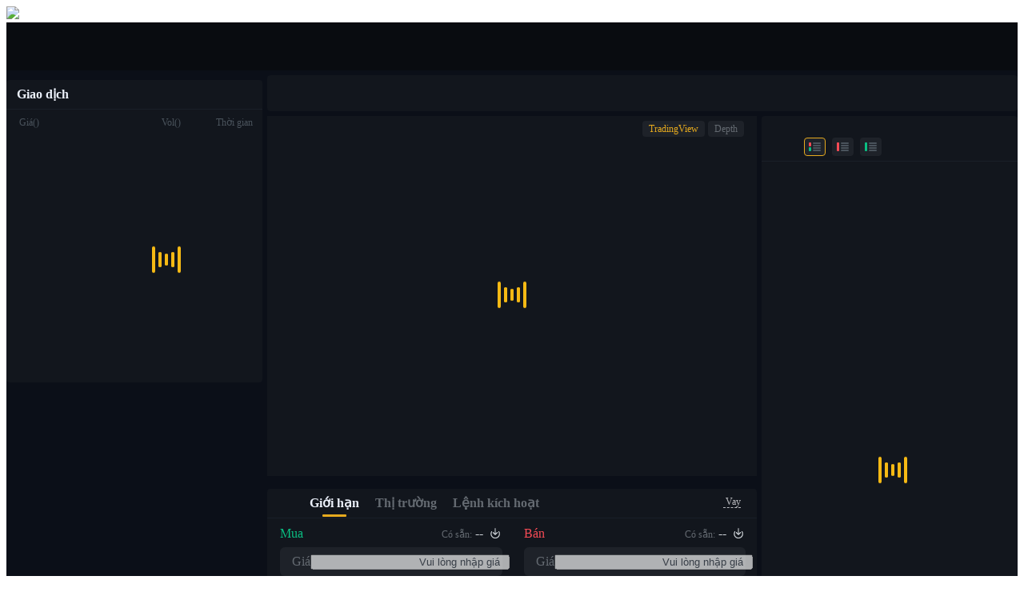

--- FILE ---
content_type: text/html; charset=utf-8
request_url: https://www.bitrue.com/vi/trade/rsr_usdt
body_size: 34599
content:
<!DOCTYPE html>
<html lang="vi">

<head>
    <meta charset="utf-8">
    <meta http-equiv="x-dns-prefetch-control" content="on" />
    <meta name="viewport" content="width=device-width,initial-scale=1.0,minimum-scale=1.0,maximum-scale=1.0,user-scalable=no">
    <title>RSR USDT | Giao Dịch Trực Tiếp | Bitrue</title>

    <base target="_self">

    <meta http-equiv="Content-Type" content="text/html; charset=UTF-8">
    <meta name="format-detection" content="telephone=no,email=no,address=no">
    <meta name="format-detection" content="email=no">
    <meta name="format-detection" content="address=no">
    <meta name="format-detection" content="telephone=no">
    <meta name="HandheldFriendly" content="true">
    <meta name="mobile-web-app-capable" content="yes">

    <link rel="shortcut icon" href="/favicon.ico" type="image/x-icon">
    <link rel="dns-prefetch" href="static.bitrue.com" />
    <link rel="preload" href="https://static.bitrue.com/uniframe/js/main.uniframe.bundle.js" as="script" crossorigin="anonymous" />
        
    <link rel="preload" href="https://static.bitrue.com/media/tradingview/charting_library.standalone.js" as="script" crossorigin="anonymous" />
        
    <!-- IE/Edge/Multi-engine -->
    <meta name="renderer" content="webkit">
    <meta http-equiv="X-UA-Compatible" content="IE=edge,chrome=1">

    <!-- iOS Safari -->
    <meta name="apple-mobile-web-app-capable" content="yes">
    <meta name="apple-mobile-web-app-status-bar-style" content="black-translucent">

    <!-- Customize -->
    <meta name="theme-color" content="#0092f5" />

    <!--koot-inject-metas-start--><meta name="keywords" content="Nền tảng giao dịch trực tuyến, giao dịch RSR USDT, giao dịch Bitcoin, sàn giao dịch tiền điện tử dựa trên công nghệ blockchain, giao dịch trực tuyến trên Bitrue"><meta name="description" content="Giao dịch trực tiếp RSR USDT một cách an toàn và dễ dàng trên sàn giao dịch tiền điện tử Bitrue, tận dụng biểu đồ giá trực tiếp của chúng tôi, các chỉ báo và công cụ giao dịch để đưa ra quyết định đầu tư có hiểu biết."><meta name="koot-locale-id" content="vi"><!--koot-inject-metas-end--><link rel="alternate" href="https://www.bitrue.com/trade/rsr_usdt" hreflang="en" /><link rel="alternate" href="https://www.bitrue.com/zh-hant/trade/rsr_usdt" hreflang="zh-hant" /><link rel="alternate" href="https://www.bitrue.com/es/trade/rsr_usdt" hreflang="es" /><link rel="alternate" href="https://www.bitrue.com/id/trade/rsr_usdt" hreflang="id" /><link rel="alternate" href="https://www.bitrue.com/ar/trade/rsr_usdt" hreflang="ar" /><link rel="alternate" href="https://www.bitrue.com/pl/trade/rsr_usdt" hreflang="pl" /><link rel="alternate" href="https://www.bitrue.com/tr/trade/rsr_usdt" hreflang="tr" /><link rel="alternate" href="https://www.bitrue.com/fr/trade/rsr_usdt" hreflang="fr" /><link rel="alternate" href="https://www.bitrue.com/de/trade/rsr_usdt" hreflang="de" /><link rel="alternate" href="https://www.bitrue.com/th/trade/rsr_usdt" hreflang="th" /><link rel="alternate" href="https://www.bitrue.com/nl/trade/rsr_usdt" hreflang="nl" /><link rel="alternate" href="https://www.bitrue.com/pt/trade/rsr_usdt" hreflang="pt" /><link rel="alternate" href="https://www.bitrue.com/ru/trade/rsr_usdt" hreflang="ru" /><link rel="alternate" href="https://www.bitrue.com/vi/trade/rsr_usdt" hreflang="vi" /><link rel="alternate" href="https://www.bitrue.com/sv/trade/rsr_usdt" hreflang="sv" /><link rel="alternate" href="https://www.bitrue.com/trade/rsr_usdt" hreflang="x-default" /><link rel="canonical" href="https://www.bitrue.com/vi/trade/rsr_usdt" />
    <link id="__koot-extracted-styles" media="all" rel="stylesheet" href="https://static.bitrue.com/includes-koot/extract.all.65bf87e90643e75ebd767f67c21c349b.large.css" data-koot-global /><style data-koot-module="a91022">.a91022 .wraper{display:-webkit-flex;display:flex;-webkit-flex-direction:column;flex-direction:column;min-height:100vh;position:relative}.a91022 .wraper .seo-dom{opacity:0}.a91022 .wraper .notified{height:0;transition:all .3s linear}.a91022 .wraper.minw{min-width:1200px}.a91022 .wraper.minw.isMobile{width:100vw;margin:0;min-width:unset}.a91022 .wraper .actfooter{display:auto}@media screen and (max-width:1200px){.a91022 .wraper .actfooter{display:none}}.a91022 .wraper .wraper-header{width:100%;height:60px;background:#090c10;z-index:99}.a91022 .wraper .wraper-header.drift{position:absolute;top:0;left:0;z-index:99}.a91022 .wraper .wraper-header p{margin-bottom:0}.a91022 .wraper .wraper-cookie{position:fixed;width:0;height:0;overflow:hidden;z-index:10086}.a91022 .wraper .container{-webkit-flex:1;flex:1}@media screen and (max-width:750px){.a91022 .wraper .wraper-header{height:auto;z-index:999}}</style><style data-koot-module="f88fea">.f88fea{overflow:hidden}.f88fea.trade-wrap{min-height:calc(100vh - 1127px)}.f88fea.light{background:#f7f7f7}.f88fea.light .box-sizing{background:#fefefe}.f88fea.light .box-sizing .title{border-bottom:1px solid rgba(155,170,197,.1)}.f88fea.light .box-sizing .title .tabs li{color:#828c9b}.f88fea.light .box-sizing .title .tabs li.current{color:#191e28}.f88fea.light .box-sizing .lists .theader span{color:#b0b9c3}.f88fea.light .box-sizing .lists .tbody ul li{color:#373c46}.f88fea.light .box-sizing .lists .tbody ul li.current,.f88fea.light .box-sizing .lists .tbody ul li:hover{background:#f5f8fa}.f88fea.dark{background:#0b0f18}.f88fea.dark .box-sizing{background:#12161d}.f88fea.dark .box-sizing .title{border-bottom:1px solid rgba(89,107,135,.1)}.f88fea.dark .box-sizing .title .tabs li{color:#646a71}.f88fea.dark .box-sizing .title .tabs li.current{color:#ebf0fa}.f88fea.dark .box-sizing .lists .theader span{color:#4a535c}.f88fea.dark .box-sizing .lists .tbody ul li{color:#d2d7dc}.f88fea.dark .box-sizing .lists .tbody ul li.current,.f88fea.dark .box-sizing .lists .tbody ul li:hover{background:rgba(30,34,41,.8)}.f88fea .warp{max-width:1920px;margin:0 auto;padding:6px 0 20px;transition:all .4s linear}.f88fea .warp .left{width:320px;float:left}.f88fea .warp .middle{margin:0 0 6px 326px}.f88fea .warp .center{margin:0 326px}.f88fea .warp .right{width:320px;float:right}.f88fea .warp .list{gap:6px;display:-webkit-flex;display:flex}.f88fea .warp .box-sizing{border-radius:4px}.f88fea .warp .box-sizing .rose{color:#0abe82}.f88fea .warp .box-sizing .fall{color:#f54b55}.f88fea .warp .box-sizing .title{height:34px;padding-left:13px;padding-right:13px}.f88fea .warp .box-sizing .title.pankou{height:45px}.f88fea .warp .box-sizing .title .tabs li{font-weight:600;line-height:34px;display:inline-block;margin-left:20px;cursor:pointer}.f88fea .warp .box-sizing .title .tabs li:first-of-type{margin-left:0}.f88fea .warp .box-sizing .title .tabs li.current{font-weight:600;position:relative}.f88fea .warp .box-sizing .title .tabs li.current:after{content:"";width:30px;height:3px;background:#e6aa1e;border-radius:2px;position:absolute;bottom:1px;left:50%;margin-left:-15px}.f88fea .warp .box-sizing .title .tabs li.current.coin:after{bottom:2px}.f88fea .warp .box-sizing .title-min{height:36px}.f88fea .warp .box-sizing .title-min .tabs li{line-height:36px}.f88fea .warp .box-sizing .lists{padding-left:4px;padding-right:4px}.f88fea .warp .box-sizing .lists .col-1{display:inline-block;text-align:left;padding-left:12px}.f88fea .warp .box-sizing .lists .col-2{display:inline-block;text-align:right;white-space:nowrap;text-overflow:ellipsis;overflow:hidden;vertical-align:bottom}.f88fea .warp .box-sizing .lists .col-3{display:inline-block;text-align:right;padding-right:8px}.f88fea .warp .box-sizing .lists .theader{line-height:33px}.f88fea .warp .box-sizing .lists .theader span{font-size:12px}.f88fea .warp .box-sizing .lists .tbody ul{margin-bottom:0}.f88fea .warp .box-sizing .lists .tbody ul li{font-size:12px;cursor:pointer}.f88fea .isMobile.warp{overflow-x:hidden;max-width:100vw;margin:0}.f88fea .isMobile.warp .left{float:none}.f88fea .isMobile.warp .center,.f88fea .isMobile.warp .middle{margin-left:0;width:100vw;overflow-x:hidden}.f88fea .isMobile .right{float:unset;width:100vw}@media screen and (max-width:1024px){.f88fea.trade-wrap{min-height:auto}}@media screen and (max-width:1200px){.f88fea .warp .list{-webkit-flex-wrap:wrap;flex-wrap:wrap}}</style><style data-koot-module="e11e9a">.e11e9a{border-radius:4px;padding:9px 24px;display:-webkit-flex;display:flex;-webkit-align-items:center;align-items:center;background:rgba(240,75,85,.12)}.e11e9a>svg{min-width:16px}.e11e9a .frozen-alert-text{margin-left:8px;margin-right:24px;font-size:14px;font-weight:500;color:#f04b55;line-height:18px}</style><style data-koot-module="d05d6b">.d05d6b{position:relative;-webkit-user-select:none;-moz-user-select:none;-ms-user-select:none;user-select:none}.d05d6b.isMobile{width:100vw;height:calc(100vh - 100px);background:rgba(0,0,0,.7);position:absolute;z-index:2005;left:0;overflow:hidden}.d05d6b.isMobile .inner{position:fixed;top:20%;z-index:99;width:100vw}.d05d6b.isMobile .box-sizing .lists .tbody ul li{height:34px}.d05d6b.isMobile .box-sizing .title .tabs .li-out li.coin{margin-left:20px}.d05d6b .title_outer{display:-webkit-flex;display:flex;position:relative}.d05d6b .title_outer .arrcenter{display:-webkit-flex;display:flex;-webkit-align-items:center;align-items:center;font-size:10px;color:#828c9b;color:#646a71;cursor:pointer;pointer-events:none;-webkit-animation:all .3s;animation:all .3s}.d05d6b .title_outer .arrcenter:hover{color:#d2a032}.d05d6b .title_outer .arrcenter i{pointer-events:all}.d05d6b .title_outer .leftarr{width:60px;padding-left:12px;position:absolute;left:0;height:100%;z-index:5;border-radius:1px}.d05d6b .title_outer .leftarr .arrleftother{background:linear-gradient(90deg,#fefefe,rgba(18,22,29,0));width:30px;height:100%}.d05d6b .title_outer .leftarr i{height:34px;line-height:34px;background:#fefefe}.d05d6b .title_outer .rightarr{display:-webkit-flex;display:flex;-webkit-align-items:center;align-items:center;-webkit-justify-content:flex-end;justify-content:flex-end;width:60px;padding-right:16px;position:absolute;right:0;z-index:5;height:100%;border-radius:1px}.d05d6b .title_outer .rightarr .arrrightother{width:30px;height:100%;background:linear-gradient(90deg,rgba(18,22,29,0),#fefefe)}.d05d6b .title_outer .rightarr i{height:34px;line-height:34px;background:#fefefe}.d05d6b .title_outer #titleScroll{overflow:auto;-webkit-overflow-scrolling:touch;overflow-y:hidden;scrollbar-width:none;margin-left:12px;padding-left:7px;margin-right:25px;-webkit-animation:all .3s;animation:all .3s}.d05d6b .title_outer #titleScroll .tabs li.current{font-weight:500}.d05d6b .title_outer .title .tabs{margin-top:-2px}.d05d6b .title_outer .title .tabs li{font-size:12px}.d05d6b .warp .box-sizing .title{padding-left:13px}.d05d6b .title::-webkit-scrollbar{width:0;height:0;border:none;background-color:initial}.d05d6b .box-sizing .title .tabs{white-space:nowrap}.d05d6b .box-sizing .title .tabs .tipls .ant-popover-arrow{display:none}.d05d6b .box-sizing .title .tabs .tipls .ant-popover-inner-content{max-height:unset;overflow:unset}.d05d6b .box-sizing .title .tabs .tipls .ant-popover-inner-content .poplist{border-radius:4px;text-align:left;padding-top:10px;padding-bottom:10px}.d05d6b .box-sizing .title .tabs .tipls .ant-popover-inner-content .poplist p{cursor:pointer;padding:10px 18px;color:#646a71;font-size:12px;margin-bottom:0}.d05d6b .box-sizing .title .tabs .tipls .ant-popover-inner-content .poplist p:hover{color:#e6aa1e;background:rgba(245,248,250,.7)}.d05d6b .box-sizing .title .tabs .tipls .ant-popover-inner-content .poplist.horicontal{width:280px}.d05d6b .box-sizing .title .tabs .tipls .ant-popover-inner-content .poplist.horicontal p{display:inline-block;padding:10px 8px;margin-left:10px}.d05d6b .box-sizing .title .tabs .tipls .ant-popover-inner-content .poplist p{border-radius:6px}.d05d6b .box-sizing .title .tabs .tipls .ant-popover-inner-content .poplist p:hover{background:rgba(55,60,70,.3);background:#f5f8fa}.d05d6b .box-sizing .title .tabs .tipls .ant-popover-inner-content .poplist p span.yell{color:#e6aa1e}.d05d6b .box-sizing .title .tabs .li-out li:first-of-type{margin-left:10px}.d05d6b .box-sizing .title .tabs .li-out li.coin{margin-left:10px;color:auto}.d05d6b .box-sizing .title .tabs li.cfav{margin-right:-1px}.d05d6b .box-sizing .title .tabs li.cfav i{-webkit-transform:translateY(1px);transform:translateY(1px);display:inline-block}.d05d6b .box-sizing .title .tabs li.coin{margin-left:10px}.d05d6b .box-sizing .title .tabs li.coin:after{bottom:2px}.d05d6b .box-sizing .title .tabs li.coin .have{display:inline-block;width:12px}.d05d6b .box-sizing .title .tabs li.coin .have:before{right:0;border:4px solid rgba(206,48,48,0);border-top-color:#bec6cd}.d05d6b .box-sizing .title .tabs li.coin .have:before,.d05d6b .box-sizing .title .tabs li.coin[type=more]:before{content:"";width:0;height:0;position:absolute;top:25px;top:58%;z-index:3;-webkit-transform:translateY(-50%);transform:translateY(-50%)}.d05d6b .box-sizing .title .tabs li.coin[type=more]:before{right:-11px;border:4px solid rgba(206,48,48,0);border-top-color:#4a535c}.d05d6b .box-sizing .title .tabs li.coin[type=cohave]:after{margin-left:-18.5px}.d05d6b .box-sizing .title .tabs li.coin .title-xiala{font-size:12px;-webkit-transform:scale(.3);transform:scale(.3);-webkit-transform-origin:center;transform-origin:center;display:-webkit-inline-flex;display:inline-flex;-webkit-align-items:center;align-items:center;-webkit-justify-content:center;justify-content:center;margin-left:-4px;margin-right:-8px}.d05d6b .box-sizing .title .tabs li.coin:hover{color:#e6aa1e}.d05d6b .box-sizing .title .tabs li.coin:hover:before{border-top:4px solid #e6aa1e}.d05d6b .box-sizing .title .tabs li.coin:hover .have{color:#e6aa1e}.d05d6b .box-sizing .title .tabs li.coin:hover .have:before{border-top:4px solid #e6aa1e}.d05d6b .filter{padding:12px 16px 6px;overflow:hidden}.d05d6b .filter-box{display:-webkit-flex;display:flex;-webkit-align-items:center;align-items:center;gap:10px}.d05d6b .filter-cancel{font-weight:500;font-size:14px;color:#232832;opacity:.7;cursor:pointer;white-space:nowrap}.d05d6b .filter-cancel:hover{opacity:1}.d05d6b .filter-history-hot-box{padding:0 4px 4px}.d05d6b .filter-history-hot-box-inner{padding:0 12px;height:452px;overflow-y:auto;overflow-x:hidden}.d05d6b .filter-history{display:-webkit-flex;display:flex;-webkit-justify-content:space-between;justify-content:space-between;-webkit-align-items:center;align-items:center;line-height:32px}.d05d6b .filter-history-title{color:#232832;font-weight:500;font-size:12px}.d05d6b .filter-history-result{padding:8px 0;display:-webkit-flex;display:flex;-webkit-flex-wrap:wrap;flex-wrap:wrap;-webkit-column-gap:6px;-moz-column-gap:6px;column-gap:6px;row-gap:8px}.d05d6b .filter-history-result-item{padding:4px 12px;background:rgba(35,40,50,.04);border-radius:9999px;color:#232832;font-size:12px;cursor:pointer}.d05d6b .filter-history-result-item:hover{background:rgba(35,40,50,.08)}.d05d6b .filter-history-clear{cursor:pointer}.d05d6b .filter-history-clear:hover path{fill:#373c46;fill-opacity:1}.d05d6b .filter-hot{line-height:36px;font-size:12px;font-weight:500;color:#232832}.d05d6b .filter-hot-result-item{margin:0 -16px;padding:0 16px;line-height:30px;display:-webkit-flex;display:flex;-webkit-align-items:center;align-items:center;font-size:12px;color:#232832;cursor:pointer}.d05d6b .filter-hot-result-item:hover{background:rgba(35,40,50,.04)}.d05d6b .filter-hot-result-item-no{min-width:15px;color:rgba(35,40,50,.6)}.d05d6b .filter-hot-result-item-no.filter-hot-result-item-no-1{color:#f04b55}.d05d6b .filter-hot-result-item-no.filter-hot-result-item-no-2{color:#ebb432}.d05d6b .filter-hot-result-item-no.filter-hot-result-item-no-3{color:#fc3}.d05d6b .filter-hot-result-item-base{color:rgba(35,40,50,.6)}.d05d6b .filter-hot-result-item-img{margin-right:4px;width:18px;height:18px;-webkit-transform:translateY(-2px);transform:translateY(-2px)}.d05d6b .filter-hot-result-item>span:nth-child(2){margin-left:16px}.d05d6b .filter-hot-result-item>span:nth-child(3){margin-left:auto}.d05d6b .filter-hot-result-item>span:nth-child(4){min-width:80px;text-align:right}.d05d6b .filter-name{width:128px;width:100%;float:left;background:#f5f8fa;border-radius:6px;position:relative}.d05d6b .filter-name i{font-size:14px;color:#b0b9c3;position:absolute;top:5px;left:10px}.d05d6b .filter-name input{width:100%;padding:4px 10px 4px 30px;border-radius:4px;font-size:12px;transition:none;color:#373c46;height:30px;border:1px solid transparent}.d05d6b .filter-name input:focus-within{border:1px solid #e6aa1e}.d05d6b .filter-name input::-webkit-input-placeholder{color:#bec6cd}.d05d6b .filter-name .clear{font-size:12px;cursor:pointer;position:absolute;right:10px;left:unset;top:45%;-webkit-transform:translateY(-50%);transform:translateY(-50%);width:12px;height:12px}.d05d6b .filter-switch{float:right;display:none}.d05d6b .filter-switch ul li{display:inline-block;line-height:21px;color:#828c9b;font-size:12px;margin-right:6px;cursor:pointer}.d05d6b .filter-switch ul li:last-of-type{margin-right:0}.d05d6b .filter-switch ul li i{color:#b0b9c3;margin-right:2px}.d05d6b .filter-switch ul li i.icon-select{color:#e6aa1e!important}.d05d6b .filter .close i{color:#fff;font-size:12px;padding:0 4px 10px;float:right}.d05d6b .no-fav-panel{padding:12px 16px;width:320px;height:418px}.d05d6b .no-fav-panel .grid-container{display:grid;grid-template-columns:repeat(2,1fr);grid-auto-rows:50px;gap:12px;margin-bottom:24px}.d05d6b .no-fav-panel .grid-item{cursor:pointer;display:-webkit-flex;display:flex;-webkit-align-items:center;align-items:center;-webkit-justify-content:center;justify-content:center;background-color:rgba(35,40,50,.04);border-radius:10px;font-size:12px;font-weight:400;padding:16px 12px;width:100%;color:rgba(35,40,50,.4)}.d05d6b .no-fav-panel .grid-item:hover{background:rgba(35,40,50,.12)}.d05d6b .no-fav-panel .grid-item img{width:18px;height:18px;margin-right:4px}.d05d6b .no-fav-panel .grid-item p{width:72px;white-space:nowrap;overflow:hidden;text-overflow:ellipsis;margin:0}.d05d6b .no-fav-panel .grid-item p span{font-size:14px;font-weight:500;color:#232832}.d05d6b .no-fav-panel .grid-item .checkbox{margin-left:4px;cursor:pointer}.d05d6b .no-fav-panel .grid-item .checkbox .unchecked-box{width:16px;height:16px;border:1px solid rgba(55,60,70,.2);border-radius:50%}.d05d6b .no-fav-panel .add-fav-btn{width:100%;background-color:#fc3;height:40px;display:-webkit-flex;display:flex;-webkit-align-items:center;align-items:center;-webkit-justify-content:center;justify-content:center;color:#232832;font-size:14px;font-weight:600;text-align:center;border-radius:6px;cursor:pointer}.d05d6b .no-fav-panel .add-fav-btn:hover{background-color:rgba(255,204,51,.8)}.d05d6b .no-fav-panel .add-fav-btn:active{background-color:#ebb432}.d05d6b .no-fav-panel .add-fav-btn p{max-width:260px;white-space:nowrap;overflow:hidden;text-overflow:ellipsis;margin:0}.d05d6b .no-fav-panel .disabled-add-fav-btn{width:100%;background-color:#fc3;height:40px;display:-webkit-flex;display:flex;-webkit-align-items:center;align-items:center;-webkit-justify-content:center;justify-content:center;color:#232832;font-size:14px;font-weight:600;opacity:.4;text-align:center;border-radius:6px;cursor:not-allowed}.d05d6b .no-fav-panel .disabled-add-fav-btn p{max-width:260px;white-space:nowrap;overflow:hidden;text-overflow:ellipsis;margin:0}.d05d6b .lists{padding-bottom:10px}.d05d6b .lists .col-1{width:38%}.d05d6b .lists .col-1 .icon-new2{width:28px;display:inline-block;height:15px;vertical-align:middle;margin-left:4px;margin-bottom:-1px}.d05d6b .lists .col-1 .icon-fire{color:#f14b55;margin-left:4px;font-size:12px}.d05d6b .lists .col-2{width:26%;padding-right:10px}.d05d6b .lists .col-3{width:36%}.d05d6b .lists .col-3 em{margin-right:18px}.d05d6b .lists .col-3-h{width:33%;text-align:right;padding-right:4px;padding-left:16px}.d05d6b .lists .col-4{width:3%;width:26px;display:inline-block;position:absolute;right:0}.d05d6b .lists .col-4 i{width:12px;height:12px;font-size:12px;padding-left:0;position:relative;display:inline-block}.d05d6b .lists .col-4 i:before{position:absolute;top:-7px}.d05d6b .lists .sort{cursor:pointer}.d05d6b .lists .sort em{padding-left:12px;position:relative}.d05d6b .lists .sort em:after,.d05d6b .lists .sort em:before{content:"";width:0;height:0;border:4px solid transparent;position:absolute;right:2px}.d05d6b .lists .sort em:before{border-bottom:4px solid #bec6cd;top:1px}.d05d6b .lists .sort em:after{top:10px;border-top:4px solid #bec6cd}.d05d6b .lists .sort em.asc:before{border-bottom-color:#e6aa1e!important}.d05d6b .lists .sort em.desc:after{border-top-color:#e6aa1e!important}.d05d6b .lists .tbody{position:relative}.d05d6b .lists .tbody ul{height:375px;overflow-y:auto}.d05d6b .lists .tbody ul li{line-height:24px;display:-webkit-flex;display:flex}.d05d6b .lists .tbody ul li .market-symbol{white-space:nowrap;text-overflow:ellipsis;overflow:hidden}.d05d6b .lists .tbody ul li em{color:#b0b9c3}.d05d6b .lists .tbody ul li var{font-style:normal;overflow:hidden;text-overflow:ellipsis;white-space:nowrap;width:calc(100% - 48px);display:inline-block;vertical-align:bottom}.d05d6b .lists .tbody ul li b{margin-left:2px;font-size:12px;color:#e6aa1e;font-weight:400;padding:1px 3px;background:rgba(230,170,30,.1);border-radius:2px;-webkit-transform:scale(.8);transform:scale(.8);display:inline-block;line-height:normal}.d05d6b .lists .tbody ul li .icon-star{color:#bec6cd;vertical-align:-1px}.d05d6b .lists .tbody ul li .fav{color:#e6aa1e!important}.d05d6b .lists .tbody .convert{line-height:22px;background:#373c46;color:#fff;font-size:12px;padding:0 6px;border-radius:2px;position:absolute;right:0;z-index:4;-webkit-transform:translateX(calc(100% + 8px));transform:translateX(calc(100% + 8px))}.d05d6b .lists .tbody .convert:after{content:"";border:5px solid transparent;border-right-color:#373c46;position:absolute;left:-10px;top:6px}.d05d6b .ant-popover-arrow{display:none}.d05d6b .ant-popover-inner{background-color:#fff}.d05d6b .ant-popover-inner-content{padding:0;max-height:300px;overflow:scroll}.d05d6b li{position:relative}.d05d6b li .poplist{display:none;left:50%;-webkit-transform:translateX(-50%);transform:translateX(-50%);top:33px;background:#fff;border-radius:4px;border-color:transparent;text-align:left;position:absolute;z-index:2;text-align:center;max-height:427px;padding:10px 0}.d05d6b li .poplist::-webkit-scrollbar-thumb:window-inactive{display:none;background-color:initial;width:0}.d05d6b li .poplist p{margin-bottom:0;line-height:26px;color:#1e3246;white-space:nowrap;font-size:12px;padding-left:14px;padding-right:14px}.d05d6b li .poplist p:hover{background:rgba(245,248,250,.7);color:#e6aa1e!important;font-size:12px}.d05d6b li .poplist p:first-child{margin-top:10px;border-top-left-radius:4px;border-top-right-radius:4px;border-color:transparent}.d05d6b li .poplist p:last-child{margin-bottom:10px;border-bottom-left-radius:4px;border-bottom-right-radius:4px;border-color:transparent}.d05d6b li:hover .poplist{display:block}.dark .d05d6b .filter-cancel{color:#fff;opacity:.7}.dark .d05d6b .filter-cancel:hover{opacity:1}.dark .d05d6b .filter-history-title{color:#fff}.dark .d05d6b .filter-history-result-item{background:hsla(0,0%,100%,.04);color:#fff}.dark .d05d6b .filter-history-result-item:hover{background:hsla(0,0%,100%,.08)}.dark .d05d6b .filter-history-clear{cursor:pointer}.dark .d05d6b .filter-history-clear path{fill:#fff;fill-opacity:.4}.dark .d05d6b .filter-history-clear:hover path{fill:#fff;fill-opacity:1}.dark .d05d6b .filter-hot,.dark .d05d6b .filter-hot-result-item{color:#fff}.dark .d05d6b .filter-hot-result-item:hover{background:hsla(0,0%,100%,.04)}.dark .d05d6b .filter-hot-result-item-no{min-width:15px;color:hsla(0,0%,100%,.6)}.dark .d05d6b .filter-hot-result-item-no.filter-hot-result-item-no-1{color:#f04b55}.dark .d05d6b .filter-hot-result-item-no.filter-hot-result-item-no-2{color:#ebb432}.dark .d05d6b .filter-hot-result-item-no.filter-hot-result-item-no-3{color:#fc3}.dark .d05d6b .filter-hot-result-item-base{color:hsla(0,0%,100%,.6)}.dark .d05d6b .filter-name{background:#1e2229}.dark .d05d6b .filter-name i{color:#646a71}.dark .d05d6b .filter-name input{color:#d2d7dc;height:30px}.dark .d05d6b .filter-name input::-webkit-input-placeholder{color:#383f48}.dark .d05d6b .filter-switch ul li{color:#646a71}.dark .d05d6b .filter-switch ul li i{color:#4a535c}.dark .d05d6b .title_outer .title_outer .arrcenter{color:#fff}.dark .d05d6b .title_outer .title_outer .arrcenter:hover{color:#d2a032}.dark .d05d6b .no-fav-panel{padding:12px 16px;width:320px;height:418px}.dark .d05d6b .no-fav-panel .grid-container{display:grid;grid-template-columns:repeat(2,1fr);grid-auto-rows:50px;gap:12px}.dark .d05d6b .no-fav-panel .grid-item{cursor:pointer;display:-webkit-flex;display:flex;-webkit-align-items:center;align-items:center;-webkit-justify-content:center;justify-content:center;background-color:hsla(0,0%,100%,.04);border-radius:10px;font-size:12px;font-weight:400;padding:16px 12px;width:100%;color:hsla(0,0%,100%,.4)}.dark .d05d6b .no-fav-panel .grid-item:hover{background:hsla(0,0%,100%,.12)}.dark .d05d6b .no-fav-panel .grid-item img{width:18px;height:18px;margin-right:4px}.dark .d05d6b .no-fav-panel .grid-item p{width:72px;white-space:nowrap;overflow:hidden;text-overflow:ellipsis;margin:0}.dark .d05d6b .no-fav-panel .grid-item p span{font-size:14px;font-weight:500;color:#fff}.dark .d05d6b .no-fav-panel .grid-item .checkbox{margin-left:4px}.dark .d05d6b .no-fav-panel .grid-item .checkbox .unchecked-box{width:16px;height:16px;border:1px solid rgba(187,195,204,.2);border-radius:50%}.dark .d05d6b .lists .sort em:before{border-bottom:4px solid #4a535c}.dark .d05d6b .lists .sort em:after{border-top:4px solid #4a535c}.dark .d05d6b .lists .tbody ul li em{color:#4a535c}.dark .d05d6b .lists .tbody ul li .icon-star{color:#353c45}.dark .d05d6b .poplist{background:#1e2229}.dark .d05d6b .poplist p{color:#d2d7dc}.dark .d05d6b .title .tabs .tipls .ant-popover-content{background-color:initial}.dark .d05d6b .title .tabs .tipls .ant-popover-inner-content .poplist.horicontal{width:280px}.dark .d05d6b .title .tabs .tipls .ant-popover-inner-content .poplist.horicontal p{display:inline-block;padding:10px 8px;margin-left:10px}.dark .d05d6b .title .tabs .tipls .ant-popover-inner-content .poplist p:hover{background:#373c46;background:rgba(55,60,70,.3)}.dark .d05d6b .clear{color:#4a535c}.dark .d05d6b .ant-popover-inner{background-color:initial}.dark .d05d6b .title_outer .rightarr{background:linear-gradient(270deg,#12161d 42.24%,transparent 95.69%)}.dark .d05d6b .rightarr .arrrightother{background:linear-gradient(90deg,rgba(18,22,29,0),#12161d)}.dark .d05d6b .rightarr i{background:#10141b;background:#12161d}.dark .d05d6b .leftarr .arrleftother{background:linear-gradient(90deg,#12161d,rgba(18,22,29,0))}.dark .d05d6b .leftarr i{background:#10141b;background:#12161d}</style><style data-koot-module="b0b8da">.b0b8da{margin-top:6px;height:359px}.b0b8da .title{line-height:36px;color:#191e28;font-weight:600}.b0b8da .lists{padding-bottom:12px}.b0b8da .lists .theader{display:-webkit-flex;display:flex;-webkit-align-items:center;align-items:center;width:100%}.b0b8da .lists .col-1{-webkit-flex:1;flex:1;min-width:0;overflow:hidden;text-overflow:ellipsis;white-space:nowrap}.b0b8da .lists .col-2,.b0b8da .lists .col-3{width:90px;-webkit-flex-shrink:0;flex-shrink:0}.b0b8da .lists .tbody{position:relative}.b0b8da .lists .tbody ul{height:280px;overflow-y:auto}.b0b8da .lists .tbody ul li{line-height:22px;display:-webkit-flex;display:flex;-webkit-align-items:center;align-items:center;width:100%}.b0b8da .lists .tbody ul .col-1{-webkit-flex:1;flex:1;min-width:0;overflow:hidden;text-overflow:ellipsis;white-space:nowrap}.b0b8da .lists .tbody ul .col-2,.b0b8da .lists .tbody ul .col-3{width:90px;-webkit-flex-shrink:0;flex-shrink:0}.b0b8da .lists .tbody ul.market-error-1{height:302px}.b0b8da .lists .tbody ul.market-error-2{height:322px}.b0b8da .lists .tbody ul.limit-order-tpsl-enabled{height:326px}.b0b8da .lists .tbody ul.limit-error-1{height:352px}.b0b8da .lists .tbody ul.limit-error-2{height:372px}.b0b8da .lists .tbody ul.limit-error-3{height:392px}.dark .b0b8da .title{color:#ebf0fa}</style><style data-koot-module="c31236">.c31236{position:absolute;width:100%;height:100%;display:-webkit-flex;display:flex;-webkit-flex-direction:column;flex-direction:column;-webkit-align-items:center;align-items:center;-webkit-justify-content:center;justify-content:center}.c31236 .line-scale-pulse-out>div{background-color:#f5b914;width:4px;height:35px;border-radius:2px;margin:2px;-webkit-animation-fill-mode:both;animation-fill-mode:both;display:inline-block;-webkit-animation:line-scale-pulse-out .9s cubic-bezier(.85,.25,.37,.85) 0s infinite;animation:line-scale-pulse-out .9s cubic-bezier(.85,.25,.37,.85) 0s infinite}.c31236 .line-scale-pulse-out>div:nth-child(2),.c31236 .line-scale-pulse-out>div:nth-child(4){-webkit-animation-delay:.2s!important;animation-delay:.2s!important}.c31236 .line-scale-pulse-out>div:first-child,.c31236 .line-scale-pulse-out>div:nth-child(5){-webkit-animation-delay:.4s!important;animation-delay:.4s!important}@-webkit-keyframes line-scale-pulse-out{.c31236 0%{-webkit-transform:scaley(1);transform:scaley(1)}.c31236 50%{-webkit-transform:scaley(.4);transform:scaley(.4)}.c31236 to{-webkit-transform:scaley(1);transform:scaley(1)}}@keyframes line-scale-pulse-out{0%{-webkit-transform:scaley(1);transform:scaley(1)}50%{-webkit-transform:scaley(.4);transform:scaley(.4)}to{-webkit-transform:scaley(1);transform:scaley(1)}}</style><style data-koot-module="ee728f">.ee728f{position:relative}.ee728f .ticker-header{height:45px;display:-webkit-flex;display:flex;-webkit-align-items:center;align-items:center;padding-left:16px;padding-right:50px;border-bottom:0}.ee728f .ticker-header .item{display:inline-block;margin-right:20px;font-size:12px}.ee728f .ticker-header .item:first-of-type{margin-right:30px}.ee728f .ticker-header .item:last-of-type{margin-right:0}.ee728f .ticker-header .item .text{font-size:13px;font-weight:500;white-space:nowrap}.ee728f .ticker-header .item .def{color:#828c9b}.ee728f .ticker-header .item .hb{color:#191e28}.ee728f .ticker-header .item .coin{font-size:13px;font-weight:700}.ee728f .ticker-header .item .price{font-size:14px}.ee728f .ticker-header .item .level{margin-left:8px;padding:0 3px 0 15px;position:relative;cursor:pointer}.ee728f .ticker-header .item .level:before{content:"";width:12px;height:12px;position:absolute;background:url("https://static.bitrue.com/includes-koot/assets/2b304a69fad37f318efb061ef408ef19.png");background-size:contain;top:2px;left:0}.ee728f .ticker-header .item .tips{z-index:10}.ee728f .ticker-header .item .tips em{width:300px;white-space:normal}.ee728f.isMobile{width:100vw}.ee728f.isMobile .ticker-header{height:auto;padding-right:0;padding-left:0}.ee728f .showDetail{text-align:center}.ee728f .coin-detail{line-height:1;color:#828c9b}.ee728f .coin-detail i{font-size:12px;vertical-align:middle;margin-right:4px}.ee728f .coin-detail a{color:#828c9b;font-size:12px;font-weight:400;text-decoration:underline}.ee728f .coin-detail:hover,.ee728f .coin-detail:hover a{color:#191e28}.ee728f .theme{width:24px;height:24px;display:inline-block;text-align:center;line-height:24px;font-size:14px;color:#828c9b;border-radius:4px;cursor:pointer;position:absolute;top:9px;right:16px}.ee728f .theme:hover{color:#e6aa1e!important}.ee728f .change-tab{padding-left:18px;padding-right:18px;display:-webkit-flex;display:flex;-webkit-justify-content:space-between;justify-content:space-between;color:#fff}.ee728f .change-tab .tab{height:40px;padding:0 18px;position:relative}.ee728f .change-tab .tab.current:after{content:"";width:calc(100% - 36px);height:3px;background:#e6aa1e;border-radius:2px;position:absolute;bottom:1px;left:18px}.dark .ee728f .ticker-header .item .def{color:#646a71}.dark .ee728f .ticker-header .item .hb{color:#ebf0fa}.dark .ee728f .ticker-header .item .coin-detail,.dark .ee728f .ticker-header .item .coin-detail a{color:#646a71}.dark .ee728f .ticker-header .item .coin-detail:hover,.dark .ee728f .ticker-header .item .coin-detail:hover a{color:#ebf0fa}.dark .ee728f .theme{color:#646a71}.ee728f .mobile-ticker-header{padding:10px;width:100%}.ee728f .mobile-ticker-header .mobile-th-top{display:-webkit-flex;display:flex;-webkit-justify-content:space-between;justify-content:space-between}.ee728f .mobile-ticker-header .mobile-th-top .cname{color:#ebf0fa;display:-webkit-flex;display:flex;-webkit-align-items:center;align-items:center}.ee728f .mobile-ticker-header .mobile-th-top .cname .logo{width:24px;height:24px}.ee728f .mobile-ticker-header .mobile-th-top .cname .logo img{width:24px;height:24px;object-fit:contain}.ee728f .mobile-ticker-header .mobile-th-top .cname .text{font-size:20px;margin-left:4px}.ee728f .mobile-ticker-header .mobile-th-top .cname .value{color:#babdc2}.ee728f .mobile-ticker-header .mobile-th-top .coin-detail{padding-left:30px}.ee728f .mobile-ticker-header .mobile-th-top .coin-detail:hover,.ee728f .mobile-ticker-header .mobile-th-top .coin-detail:hover a{color:#646a71}.ee728f .mobile-ticker-header .mobile-th-btm{margin-top:15px;display:-webkit-flex;display:flex;-webkit-justify-content:space-between;justify-content:space-between}.ee728f .mobile-ticker-header .mobile-th-btm .pricebox{font-size:32px;font-weight:600;color:#fff}.ee728f .mobile-ticker-header .mobile-th-btm .pricebox .hb{color:#646a71}.ee728f .mobile-ticker-header .mobile-th-btm .pricebox .price{line-height:41px}.ee728f .mobile-ticker-header .mobile-th-btm .right-info{padding-left:4px}.ee728f .mobile-ticker-header .mobile-th-btm .right-info .ricell{display:-webkit-flex;display:flex;-webkit-justify-content:space-between;justify-content:space-between}.ee728f .mobile-ticker-header .mobile-th-btm .right-info .ricell .value{color:#babdc2}.ee728f .mobile-ticker-header .mobile-th-btm .right-info .info{font-size:12px;font-weight:500;line-height:16px;color:#646a71;padding-right:20px}.ee728f .mobile-ticker-header .mobile-th-btm .change{font-size:14px;font-weight:500;line-height:16px}</style><style data-koot-module="c26619">.c26619 .title{padding-top:11px}.c26619 .title.pankou{height:45px}.c26619 .title .decimals,.c26619 .title .switch{display:inline-block}.c26619 .title .switch ul li{margin-right:8px;display:inline-block;border-radius:4px;background:rgba(235,237,239,.5);border:1px solid transparent;padding:5px 5px 5px 10px;position:relative;cursor:pointer}.c26619 .title .switch ul li.current{background:#fff;border:1px solid #e6aa1e}.c26619 .title .switch ul li:after,.c26619 .title .switch ul li:before{content:"";width:3px;height:11px;border-radius:1px;position:absolute;left:5px}.c26619 .title .switch ul li:last-of-type{margin-right:0}.c26619 .title .switch ul li:first-of-type:before{height:5px;background:#f54b55;top:5px}.c26619 .title .switch ul li:first-of-type:after{height:5px;background:#0abe82;bottom:5px}.c26619 .title .switch ul li:nth-of-type(2):before{background:#f54b55;top:5px}.c26619 .title .switch ul li:nth-of-type(3):before{background:#0abe82;top:5px}.c26619 .title .switch ul li span{width:10px;height:2px;background:#bec6cd;border-radius:1px;display:block;margin-bottom:1px}.c26619 .title .switch ul li span:last-of-type{margin-bottom:0}.c26619 .title .decimals{float:right;font-size:12px}.c26619 .title .decimals span{color:#828c9b;font-weight:500;margin-right:4px}.c26619 .title .decimals .dropdown{display:inline-block;background:#f5f8fa;border-radius:4px;padding:2px 16px 2px 6px;position:relative;cursor:pointer;outline:none}.c26619 .title .decimals .dropdown em{color:#373c46}.c26619 .title .decimals .dropdown .iconfont{color:#bec6cd;font-size:14px;position:absolute;top:2px;right:2px}.c26619 .title .decimals .dropdown-list{padding:5px 0;background:#fff;box-shadow:0 3px 8px 0 rgba(25,30,40,.1);border-radius:4px;text-align:left;position:absolute;top:26px;left:0;width:100%;z-index:2}.c26619 .title .decimals .dropdown-list p{margin-bottom:0;padding:0 10px;line-height:26px;color:#1e3246;white-space:nowrap}.c26619 .title .decimals .dropdown-list p.current,.c26619 .title .decimals .dropdown-list p:hover{background:rgba(245,248,250,.7);color:#e6aa1e!important}.c26619 .lists{height:771px;padding-bottom:4px;position:relative}.c26619 .lists .theader{display:-webkit-flex;display:flex;-webkit-align-items:center;align-items:center;width:100%}.c26619 .lists .col-1{-webkit-flex:1;flex:1;min-width:0;overflow:hidden;text-overflow:ellipsis;white-space:nowrap}.c26619 .lists .col-2,.c26619 .lists .col-3{width:90px;-webkit-flex-shrink:0;flex-shrink:0}.c26619 .lists .tbody{position:relative;width:100%}.c26619 .lists .tbody .price{padding:0 16px 0 12px;line-height:25px;font-weight:700;border-top:1px solid rgba(155,170,197,.1);border-bottom:1px solid rgba(155,170,197,.1)}.c26619 .lists .tbody .price .text-down,.c26619 .lists .tbody .price .text-up{position:relative}.c26619 .lists .tbody .price .text-down:before,.c26619 .lists .tbody .price .text-up:before{position:absolute;top:-2px;right:-12px;font-size:12px;font-weight:700}.c26619 .lists .tbody .price .text-up:before{content:"↑"}.c26619 .lists .tbody .price .text-down:before{content:"↓"}.c26619 .lists .tbody .price .networth{display:inline-block;margin-left:40px;font-size:12px;font-weight:500;color:#828c9b}.c26619 .lists .tbody .price .networth i{font-size:12px;margin-right:2px}.c26619 .lists .tbody ul li{line-height:22px;position:relative;display:-webkit-flex;display:flex;-webkit-align-items:center;align-items:center;width:100%}.c26619 .lists .tbody ul li .rorder,.c26619 .lists .tbody ul li .yorder{position:relative}.c26619 .lists .tbody ul li .rorder:after,.c26619 .lists .tbody ul li .yorder:after{content:"";border:3px solid transparent;position:absolute;left:6px;top:9px}.c26619 .lists .tbody ul li .rorder:after{border-left-color:#f54b55}.c26619 .lists .tbody ul li .yorder:after{border-left-color:#0abe82}.c26619 .lists .tbody ul li:first-of-type{position:relative}.c26619 .lists .tbody ul li.lmask{background:rgba(245,248,250,.5)}.c26619 .lists .tbody ul li .progress{max-width:100%;height:100%;position:absolute;top:0;right:0}.c26619 .lists .tbody ul li .progress-ask{background:rgba(247,81,81,.1)}.c26619 .lists .tbody ul li .progress-buy{background:rgba(0,190,130,.1)}.c26619 .lists .tbody .scroll{height:660px;overflow-y:auto}.c26619 .lists .tbody .scroll.market-error-1{height:686px}.c26619 .lists .tbody .scroll.market-error-2{height:702px}.c26619 .lists .tbody .scroll.limit-order-tpsl-enabled{height:710px}.c26619 .lists .tbody .scroll.limit-error-1{height:730px}.c26619 .lists .tbody .scroll.limit-error-2{height:750px}.c26619 .lists .tbody .scroll.limit-error-3{height:770px}.c26619 .lists .tbody .convert{background:#373c46;color:#fff;font-size:12px;padding:0 10px;border-radius:4px;position:absolute;left:0;z-index:4;-webkit-transform:translateX(calc(-100% - 8px));transform:translateX(calc(-100% - 8px))}.c26619 .lists .tbody .convert p{margin-bottom:0;line-height:25px}.c26619 .lists .tbody .convert p.clearFix:after{content:"";clear:both;display:block}.c26619 .lists .tbody .convert p span{float:left;text-align:left;margin-right:30px}.c26619 .lists .tbody .convert p em{float:right;text-align:right}.c26619 .lists .tbody .convert:after{content:"";border:5px solid transparent;border-left-color:#373c46;position:absolute;right:-9px;top:30px}.c26619 .lists .tbody .col-1{-webkit-flex:1;flex:1;min-width:0;overflow:hidden;text-overflow:ellipsis;white-space:nowrap}.c26619 .lists .tbody .col-2,.c26619 .lists .tbody .col-3{width:90px;-webkit-flex-shrink:0;flex-shrink:0}.c26619 .lists.market-error-1{height:793px}.c26619 .lists.market-error-2{height:813px}.c26619 .lists.limit-order-tpsl-enabled{height:817px}.c26619 .lists.limit-error-1{height:843px}.c26619 .lists.limit-error-2{height:863px}.c26619 .lists.limit-error-3{height:883px}.c26619.isMobile .lists{min-height:500px}.dark .c26619 .title .switch ul li,.dark .c26619 .title .switch ul li.current{background:#1e2229}.dark .c26619 .title .switch ul li span{background:#4a535c}.dark .c26619 .title .decimals span{color:#646a71}.dark .c26619 .title .decimals .dropdown{background:#1e2229}.dark .c26619 .title .decimals .dropdown em{color:#d2d7dc}.dark .c26619 .title .decimals .dropdown .iconfont{color:#4a535c}.dark .c26619 .title .decimals .dropdown-list{background:#1e2229}.dark .c26619 .title .decimals .dropdown-list p{color:#d2d7dc}.dark .c26619 .title .decimals .dropdown-list p.current,.dark .c26619 .title .decimals .dropdown-list p:hover{background:rgba(56,63,72,.2)}.dark .c26619 .lists .tbody .price{border-top:1px solid #12161d;border-bottom:1px solid #12161d;color:#d2d7dc}.dark .c26619 .lists .tbody .networth{color:#646a71}.dark .c26619 .lists .tbody ul li.lmask{background:rgba(30,34,41,.9)}.dark .c26619 .lists .tbody .scroll{height:660px;overflow-y:auto}.dark .c26619 .lists .tbody .scroll.market-error-1{height:686px}.dark .c26619 .lists .tbody .scroll.market-error-2{height:702px}.dark .c26619 .lists .tbody .scroll.limit-order-tpsl-enabled{height:710px}.dark .c26619 .lists .tbody .scroll.limit-error-1{height:730px}.dark .c26619 .lists .tbody .scroll.limit-error-2{height:750px}.dark .c26619 .lists .tbody .scroll.limit-error-3{height:770px}.dark .c26619 .lists .tbody .convert{background:#373c46}.dark .c26619 .lists .tbody .convert:after{border-left-color:#373c46}</style><style data-koot-module="e3e2c4">.e3e2c4.isMobile .ticker-content .switch{right:6px;top:30px}.e3e2c4 .ticker-content{position:relative}.e3e2c4 .ticker-content .switch{position:absolute;top:6px;right:16px;z-index:3}.e3e2c4 .ticker-content .switch span{color:#828c9b;font-size:12px;font-weight:500;padding:3px 8px;background:rgba(235,237,239,.5);border-radius:4px;margin-left:4px;cursor:pointer}.e3e2c4 .ticker-content .switch span.current,.e3e2c4 .ticker-content .switch span:hover{color:#e6aa1e!important}.dark .e3e2c4 .ticker-content .switch span{color:#646a71;background:#1e2229}</style><style data-koot-module="ffca7d">.ffca7d{height:450px;position:relative}.ffca7d.isMobile .kline-header{padding:6px}.ffca7d.isMobile .ticker-kline{margin-bottom:20px}.ffca7d.isMobile .kline-body{top:50px;height:calc(100% - 50px)}.ffca7d.isMobile .kline-header-interval ul li{width:50px}.ffca7d.isMobile .kline-header-more .interval-more-list{left:unset;-webkit-transform:unset;transform:unset;right:0;z-index:5}.ffca7d .kline-header{padding:6px 16px}.ffca7d .kline-header-interval{display:inline-block}.ffca7d .kline-header-interval ul li{width:30px;height:22px;text-align:center;line-height:22px;display:inline-block;margin-right:4px;color:#828c9b;font-size:12px;font-weight:500;border-radius:4px;cursor:pointer}.ffca7d .kline-header-interval ul li.current,.ffca7d .kline-header-interval ul li:hover{color:#e6aa1e!important;background:rgba(235,237,239,.5)}.ffca7d .kline-header-more{display:inline-block;position:relative}.ffca7d .kline-header-more.current .interval-more-btn{color:#e6aa1e!important}.ffca7d .kline-header-more.current .interval-more-btn i{-webkit-transform:scale(.4) rotate(180deg);transform:scale(.4) rotate(180deg);transition:all .2s linear}.ffca7d .kline-header-more.current .interval-more-list{display:block}.ffca7d .kline-header-more .interval-more-btn{cursor:pointer;color:#828c9b}.ffca7d .kline-header-more .interval-more-btn span{width:30px;height:22px;text-align:center;line-height:22px;display:inline-block;margin-left:6px;font-size:12px;font-weight:500;border-radius:4px;color:#e6aa1e;background:rgba(235,237,239,.5)}.ffca7d .kline-header-more .interval-more-btn i{display:inline-block;font-size:12px;-webkit-transform:scale(.4);transform:scale(.4)}.ffca7d .kline-header-more .interval-more-list{display:none;width:286px;padding:16px;background:#fff;box-shadow:0 2px 8px 0 rgba(55,60,70,.1);border-radius:4px;position:absolute;top:22px;left:50%;-webkit-transform:translateX(-50%);transform:translateX(-50%);z-index:2}.ffca7d .kline-header-more .interval-more-list .interval-more-list-edit{display:-webkit-flex;display:flex;-webkit-justify-content:space-between;justify-content:space-between;margin-bottom:12px;font-size:12px;font-weight:400;line-height:15.6px;color:#191e28}.ffca7d .kline-header-more .interval-more-list .interval-more-list-edit span{display:inline-block;font-size:12px;font-weight:400;line-height:15.6px;color:#191e28;cursor:pointer}.ffca7d .kline-header-more .interval-more-list .interval-more-list-edit span:hover{color:#e6aa1e!important}.ffca7d .kline-header-more .interval-more-list .interval-more-list-content{display:-webkit-flex;display:flex;-webkit-flex-wrap:wrap;flex-wrap:wrap;gap:10px}.ffca7d .kline-header-more .interval-more-list .interval-more-list-content span{display:-webkit-flex;display:flex;-webkit-justify-content:center;justify-content:center;-webkit-align-items:center;align-items:center;width:56px;text-align:center;font-size:12px;color:#191e28;height:26px;background:rgba(235,237,239,.5);border-radius:4px;cursor:pointer;box-sizing:border-box}.ffca7d .kline-header-more .interval-more-list .interval-more-list-content span.selected{color:#e6aa1e!important;border:1px solid #e6aa1e}.ffca7d .kline-header-more .interval-more-list .interval-more-list-content span:hover{color:#e6aa1e!important}.ffca7d .kline-header-more .interval-more-list .interval-more-list-save{display:-webkit-flex;display:flex;-webkit-justify-content:space-between;justify-content:space-between;gap:0 8px;margin-top:12px}.ffca7d .kline-header-more .interval-more-list .interval-more-list-save span{display:-webkit-flex;display:flex;-webkit-align-items:center;align-items:center;-webkit-justify-content:center;justify-content:center;-webkit-flex-grow:1;flex-grow:1;font-size:12px;font-weight:600;line-height:16px;color:#191e28;height:32px;border-radius:8px;cursor:pointer}.ffca7d .kline-header-more .interval-more-list .interval-more-list-save span.reset{background:rgba(235,237,239,.5);color:#373c46}.ffca7d .kline-header-more .interval-more-list .interval-more-list-save span.confirm{background:#fc3}.ffca7d .kline-header-tool{margin-left:8px;padding-left:8px;display:inline-block;position:relative}.ffca7d .kline-header-tool:before{content:"";width:1px;height:12px;border-left:1px solid #828c9b;position:absolute;top:5px;left:0}.ffca7d .kline-header-tool span{width:24px;height:22px;text-align:center;line-height:22px;display:inline-block;margin:0 2px;border-radius:4px;cursor:pointer;position:relative}.ffca7d .kline-header-tool span i{color:#828c9b;font-size:14px}.ffca7d .kline-header-tool span:hover{background:rgba(235,237,239,.5)}.ffca7d .kline-header-tool span:hover i{color:#e6aa1e!important}.ffca7d .kline-header-tool span:hover>em{display:block}.ffca7d .kline-header-tool span>em{padding:5px 10px;color:#fff;font-size:12px;font-style:normal;white-space:pre;background:#373c46;border-radius:4px;position:absolute;top:28px;left:50%;z-index:2;-webkit-transform:translateX(-50%);transform:translateX(-50%);display:none}.ffca7d .kline-header-tool span>em:after{content:"";width:0;height:0;border-right:6px solid transparent;border-bottom:6px solid #373c46;border-left:6px solid transparent;position:absolute;top:-5px;left:40%}.ffca7d .kline-header-tool span .icon-config{display:-webkit-inline-flex;display:inline-flex;-webkit-align-items:center;align-items:center;-webkit-justify-content:center;justify-content:center;width:100%;height:22px;vertical-align:bottom}.ffca7d .kline-header-tool .setting-btn{display:inline-block;position:relative}.ffca7d .kline-header-tool .setting-btn .setting-dialog{position:absolute;z-index:2;display:-webkit-flex;display:flex;padding:16px 12px;border-radius:4px;gap:0 32px;background-color:#fff;box-shadow:0 4px 10px 0 rgba(0,0,0,.08)}.ffca7d .kline-header-tool .setting-btn .setting-dialog .tipTitle{white-space:nowrap;display:inline-block;text-decoration:none;border-bottom:1px dashed rgba(35,40,50,.4)}.ffca7d .kline-body{position:absolute;top:35px;left:0;width:100%;height:calc(100% - 35px);z-index:1}.ffca7d .kline-mask{position:absolute;top:0;left:0;width:100%;height:100%;background:#fff;z-index:2}.dark .ffca7d .kline-header-interval ul li{color:#646a71}.dark .ffca7d .kline-header-interval ul li.current,.dark .ffca7d .kline-header-interval ul li:hover{background:#1e2229}.dark .ffca7d .kline-header-more .interval-more-btn{color:#646a71}.dark .ffca7d .kline-header-more .interval-more-btn span{background:#1e2229}.dark .ffca7d .kline-header-more .interval-more-list{background:#1e2229;box-shadow:0 6px 22px 0 #0b0f18}.dark .ffca7d .kline-header-more .interval-more-list .interval-more-list-edit,.dark .ffca7d .kline-header-more .interval-more-list .interval-more-list-edit span{color:#d2d7dc}.dark .ffca7d .kline-header-more .interval-more-list .interval-more-list-content span{color:#d2d7dc;background:rgba(55,60,70,.4)}.dark .ffca7d .kline-header-more .interval-more-list .interval-more-list-save .reset{background:rgba(56,63,72,.6);color:#fff}.dark .ffca7d .kline-header-tool:before{border-left:1px solid rgba(120,142,175,.2)}.dark .ffca7d .kline-header-tool span i{color:#646a71}.dark .ffca7d .kline-header-tool span:hover{background:#1e2229}.dark .ffca7d .kline-header-tool .setting-btn .setting-dialog{background-color:#1e2229;box-shadow:0 4px 10px 0 rgba(0,0,0,.5)}.dark .ffca7d .kline-header-tool .setting-btn .setting-dialog .tipTitle{color:#fff;border-bottom:1px dashed hsla(0,0%,100%,.4)}.dark .ffca7d .kline-mask{background:#12161d}</style><style data-koot-module="c5ca81">.c5ca81{min-height:100px;display:-webkit-flex;display:flex;-webkit-justify-content:center;justify-content:center;-webkit-align-items:center;align-items:center}</style><style data-koot-module="cc709e">.cc709e{margin-top:6px}.cc709e .mr10{margin-right:10px}.cc709e .tips{margin-left:3px;line-height:1}.cc709e .tips i{font-weight:400}.cc709e .tips em{top:24px;width:300px;white-space:normal;font-weight:400;line-height:22px}.cc709e .title{position:relative}.cc709e .title .tabs li{margin-right:40px;position:relative}.cc709e .title .tabs li .tips{position:absolute;top:50%;-webkit-transform:translateY(-50%);transform:translateY(-50%);z-index:10}.cc709e .title .tabs li .tips i{color:#b0b9c3}.cc709e .title .actions{position:absolute;top:6px;right:20px}.cc709e .title .actions-btn{display:inline-block;padding:1px 5px;font-size:12px;border-radius:2px;cursor:pointer}.cc709e .title .actions-btn.long{color:#0abe82;background:rgba(10,190,130,.1)}.cc709e .title .actions-btn.long:hover{background:rgba(10,190,130,.2)}.cc709e .title .actions-btn.short{color:#f54b55;background:rgba(245,75,85,.1)}.cc709e .title .actions-btn.short:hover{background:rgba(245,75,85,.2)}.cc709e .title .actions-btn.futures{color:#e6aa1e;background:rgba(230,170,30,.1)}.cc709e .title .actions-btn.futures:hover{background:rgba(230,170,30,.2)}.cc709e .title .actions-link{font-size:12px;color:#373c46;border-bottom:1px dashed #373c46;cursor:pointer}.cc709e .title .actions-link:hover{color:#191e28;border-bottom:1px dashed #191e28}.cc709e .title .etf-introduce{position:absolute;top:9px;right:20px;font-size:12px;color:#e6aa1e}.cc709e .title .etf-introduce:hover{text-decoration:underline}.cc709e .orderform-content{height:324px;padding:10px 16px}.cc709e .orderform-content.market-error-1{height:346px}.cc709e .orderform-content.market-error-2{height:366px}.cc709e .orderform-content.limit-order-tpsl-enabled{height:370px}.cc709e .orderform-content.limit-error-1{height:396px}.cc709e .orderform-content.limit-error-2{height:416px}.cc709e .orderform-content.limit-error-3{height:436px}.cc709e.isMobile .orderform-title{height:46px}.cc709e.isMobile .title-min{margin-bottom:40px}.cc709e.isMobile .actions{top:50px}.dark .cc709e .title .tabs li .tips i{color:#4a535c}.dark .cc709e .title .actions-link{color:#b9babe;border-bottom:1px dashed #b9babe}.dark .cc709e .title .actions-link:hover{color:#d2d7dc;border-bottom:1px dashed #d2d7dc}@media (max-width:1300px){.cc709e .title .tabs li{margin-right:0}}</style><style data-koot-module="e24594">.e24594{display:inline-block;cursor:pointer;position:relative}.e24594 .tooltip-title{font-size:12px}.e24594:hover em{display:block}.e24594 em,.e24594 i{font-size:12px}.e24594 em{padding:5px 10px;color:#fff;font-style:normal;white-space:pre;background:#373c46;border-radius:4px;position:absolute;top:24px;left:50%;z-index:2;-webkit-transform:translateX(-50%);transform:translateX(-50%);display:none}.e24594 em:after{content:"";width:0;height:0;border-right:6px solid transparent;border-bottom:6px solid #373c46;border-left:6px solid transparent;position:absolute;top:-5px;left:calc(50% - 6px)}</style><style data-koot-module="b8722b">.b8722b{display:-webkit-flex;display:flex;-webkit-justify-content:space-between;justify-content:space-between}.b8722b .learn-more{color:#d5a128;cursor:pointer}.b8722b .learn-more:hover{color:#fc3}.b8722b .orderform-tpsl{margin-top:8px}.b8722b .orderform-tpsl .orderform-tpsl-advanced{color:rgba(35,40,50,.6);font-size:12px;cursor:pointer}.b8722b .orderform-tpsl .orderform-tpsl-advanced:hover{color:#232832}.b8722b .orderform-box{-webkit-flex:1 1 0%;flex:1 1 0%}.b8722b .orderform-box:first-of-type{margin-right:5%}.b8722b .orderform-title{display:-webkit-flex;display:flex;-webkit-justify-content:space-between;justify-content:space-between;font-weight:500}.b8722b .orderform-title .amount{color:#373c46}.b8722b .orderform-title .amount span{color:#b0b9c3;font-size:12px}.b8722b .orderform-title .deposit-icon{-webkit-transform:translateY(1.5px);transform:translateY(1.5px);height:14px;display:inline-block}.b8722b .orderform-input{width:100%;height:34px;line-height:34px;margin-top:8px;color:#b0b9c3;background:#f5f8fa;border-radius:6px;display:-webkit-inline-flex;display:inline-flex;border:1px solid transparent}.b8722b .orderform-input.error{border:1px solid #f04b55}.b8722b .orderform-input.error:focus-within{border:1px solid #f04b55}.b8722b .orderform-input.error:hover{border:1px solid #f04b55}.b8722b .orderform-input-error{margin-top:4px;color:#f04b55;font-size:12px;font-weight:500}.b8722b .orderform-input:focus-within{border:1px solid #e6aa1e}.b8722b .orderform-input-name{-webkit-flex-shrink:0;flex-shrink:0;margin-left:14px}.b8722b .orderform-input-value{width:100%;position:relative}.b8722b .orderform-input-value input{text-align:right;width:100%;outline:none;padding:0 10px;color:#373c46}.b8722b .orderform-input-value input::-webkit-input-placeholder{color:#bec6cd}.b8722b .orderform-input-value .convert{line-height:22px;background:#373c46;color:#fff;font-size:12px;padding:0 6px;border-radius:2px;position:absolute;top:-26px;left:0;z-index:4}.b8722b .orderform-input-value .convert:after{content:"";border:5px solid transparent;border-top-color:#373c46;position:absolute;left:calc(50% - 5px);bottom:-10px}.b8722b .orderform-input-coin{-webkit-flex-shrink:0;flex-shrink:0;margin-right:14px}.b8722b .orderform-progress{margin:8px 5px;display:-webkit-flex;display:flex}.b8722b .orderform-progress.buy .progress-number{background:#0abe82}.b8722b .orderform-progress.buy .progress-number:after{border-right:4px solid #0abe82}.b8722b .orderform-progress.sell .progress-number{background:#f54b55}.b8722b .orderform-progress.sell .progress-number:after{border-right:4px solid #f54b55}.b8722b .orderform-progress .progress-bar{-webkit-flex:1;flex:1;margin-top:2px}.b8722b .orderform-progress .progress-number{width:42px;height:18px;margin-left:15px;text-align:center;line-height:18px;color:#fff;border-radius:4px;position:relative;font-size:12px}.b8722b .orderform-progress .progress-number:after{content:"";width:0;height:0;border:4px solid transparent;position:absolute;top:5px;left:-8px}.b8722b .orderform-progress .progress-number.ffCss{height:17px}.b8722b .orderform-price{margin-top:6px;color:#373c46}.b8722b .orderform-price span{margin-right:8px;color:#b0b9c3;font-size:12px}.b8722b .orderform-footer{margin-top:12px;width:100%;height:38px;text-align:center;line-height:38px;border-radius:6px}.b8722b .orderform-login{color:#373c46;font-weight:600;background:rgba(235,237,239,.5)}.b8722b .orderform-login a{color:#e6aa1e;margin:0 5px}.b8722b .orderform-btn{color:#fff;cursor:pointer}.b8722b .orderform-btn.buy{background:#0abe82}.b8722b .orderform-btn.sell{background:#f04b55}.b8722b .mt12{margin-top:12px}.b8722b .modal-content{color:#373c46}.b8722b .modal-content span{color:#e6aa1e}.b8722b .modal-main{padding:0 40px 0 60px}.b8722b .modal-main h3{margin:10px 0;font-size:14px;color:#1e3c5a;font-weight:500;position:relative}.b8722b .modal-main h3 i{color:#e1b255;margin-right:5px;position:absolute;top:0;left:-20px}.b8722b .modal-main p{color:#828c9b;line-height:24px;margin-bottom:0}.b8722b .modal-main p.tips{cursor:pointer}.b8722b .modal-main p i{margin-right:5px;font-size:14px}.b8722b .tooltip-dashed-bottom{border-bottom:1px dashed rgba(187,195,204,.4);padding-bottom:2px}.b8722b .rc-slider{position:relative;height:4px;padding:5px 0;width:100%}.b8722b .rc-slider *{box-sizing:border-box;-webkit-tap-highlight-color:rgba(0,0,0,0)}.b8722b .rc-slider-rail{width:100%;background-color:#ebedef}.b8722b .rc-slider-rail,.b8722b .rc-slider-track{position:absolute;height:4px;border-radius:6px}.b8722b .rc-slider-track{left:0;background-color:#07b983}.b8722b .rc-slider-handle{position:absolute;margin-left:1px;margin-top:-2px;width:8px;height:8px;cursor:pointer;cursor:-webkit-grab;cursor:grab;border-radius:50%;background-color:#fff;box-shadow:0 0 0 3px #07b983;touch-action:pan-x}.b8722b .rc-slider-handle:hover{border-color:#07b983}.b8722b .rc-slider-handle:active{box-shadow:0 0 0 3px #07b983;cursor:-webkit-grabbing;cursor:grabbing}.b8722b .rc-slider-handle:focus{box-shadow:0 0 0 5px #07b983;outline:none}.b8722b .rc-slider-mark{position:absolute;top:18px;left:0;width:100%;font-size:12px}.b8722b .rc-slider-mark-text{position:absolute;display:inline-block;vertical-align:middle;text-align:center;cursor:pointer;color:#999}.b8722b .rc-slider-mark-text-active{color:#666}.b8722b .rc-slider-step{position:absolute;width:100%;height:4px;background:transparent}.b8722b .rc-slider-dot{position:absolute;bottom:-3px;margin-left:-4px;width:10px;height:10px;border:1px solid #fff;background-color:#ebedef;cursor:pointer;border-radius:50%;vertical-align:middle}.b8722b .rc-slider-dot-active{border-color:#fff;background-color:#0abe82}.b8722b .rc-slider-vertical{width:14px;height:100%;padding:0 5px}.b8722b .rc-slider-vertical .rc-slider-rail{height:100%;width:4px}.b8722b .rc-slider-vertical .rc-slider-track{left:5px;bottom:0;width:4px}.b8722b .rc-slider-vertical .rc-slider-handle{margin-left:-5px;margin-bottom:-7px;touch-action:pan-y}.b8722b .rc-slider-vertical .rc-slider-mark{top:0;left:18px;height:100%}.b8722b .rc-slider-vertical .rc-slider-step{height:100%;width:4px}.b8722b .rc-slider-vertical .rc-slider-dot{left:2px;margin-bottom:-4px}.b8722b .rc-slider-vertical .rc-slider-dot:first-child,.b8722b .rc-slider-vertical .rc-slider-dot:last-child{margin-bottom:-4px}.b8722b .rc-slider-tooltip-zoom-down-appear,.b8722b .rc-slider-tooltip-zoom-down-enter,.b8722b .rc-slider-tooltip-zoom-down-leave{-webkit-animation-duration:.3s;animation-duration:.3s;-webkit-animation-fill-mode:both;animation-fill-mode:both;display:block!important;-webkit-animation-play-state:paused;animation-play-state:paused}.b8722b .rc-slider-tooltip-zoom-down-appear.rc-slider-tooltip-zoom-down-appear-active,.b8722b .rc-slider-tooltip-zoom-down-enter.rc-slider-tooltip-zoom-down-enter-active{-webkit-animation-name:rcSliderTooltipZoomDownIn;animation-name:rcSliderTooltipZoomDownIn;-webkit-animation-play-state:running;animation-play-state:running}.b8722b .rc-slider-tooltip-zoom-down-leave.rc-slider-tooltip-zoom-down-leave-active{-webkit-animation-name:rcSliderTooltipZoomDownOut;animation-name:rcSliderTooltipZoomDownOut;-webkit-animation-play-state:running;animation-play-state:running}.b8722b .rc-slider-tooltip-zoom-down-appear,.b8722b .rc-slider-tooltip-zoom-down-enter{-webkit-transform:scale(0);transform:scale(0);-webkit-animation-timing-function:cubic-bezier(.23,1,.32,1);animation-timing-function:cubic-bezier(.23,1,.32,1)}.b8722b .rc-slider-tooltip-zoom-down-leave{-webkit-animation-timing-function:cubic-bezier(.755,.05,.855,.06);animation-timing-function:cubic-bezier(.755,.05,.855,.06)}@-webkit-keyframes rcSliderTooltipZoomDownIn{.b8722b 0%{opacity:0;-webkit-transform-origin:50% 100%;transform-origin:50% 100%;-webkit-transform:scale(0);transform:scale(0)}.b8722b to{-webkit-transform-origin:50% 100%;transform-origin:50% 100%;-webkit-transform:scale(1);transform:scale(1)}}@keyframes rcSliderTooltipZoomDownIn{0%{opacity:0;-webkit-transform-origin:50% 100%;transform-origin:50% 100%;-webkit-transform:scale(0);transform:scale(0)}to{-webkit-transform-origin:50% 100%;transform-origin:50% 100%;-webkit-transform:scale(1);transform:scale(1)}}@-webkit-keyframes rcSliderTooltipZoomDownOut{.b8722b 0%{-webkit-transform-origin:50% 100%;transform-origin:50% 100%;-webkit-transform:scale(1);transform:scale(1)}.b8722b to{opacity:0;-webkit-transform-origin:50% 100%;transform-origin:50% 100%;-webkit-transform:scale(0);transform:scale(0)}}@keyframes rcSliderTooltipZoomDownOut{0%{-webkit-transform-origin:50% 100%;transform-origin:50% 100%;-webkit-transform:scale(1);transform:scale(1)}to{opacity:0;-webkit-transform-origin:50% 100%;transform-origin:50% 100%;-webkit-transform:scale(0);transform:scale(0)}}.b8722b .rc-slider-tooltip{position:absolute;left:-9999px;top:-9999px;visibility:visible}.b8722b .rc-slider-tooltip,.b8722b .rc-slider-tooltip *{box-sizing:border-box;-webkit-tap-highlight-color:rgba(0,0,0,0)}.b8722b .rc-slider-tooltip-hidden{display:none}.b8722b .rc-slider-tooltip-placement-top{padding:4px 0 8px}.b8722b .rc-slider-tooltip-inner{padding:6px 2px;min-width:24px;height:24px;font-size:12px;line-height:1;color:#fff;text-align:center;text-decoration:none;background-color:#6c6c6c;border-radius:6px;box-shadow:0 0 4px #d9d9d9}.b8722b .rc-slider-tooltip-arrow{position:absolute;width:0;height:0;border-color:transparent;border-style:solid}.b8722b .rc-slider-tooltip-placement-top .rc-slider-tooltip-arrow{bottom:4px;left:50%;margin-left:-4px;border-width:4px 4px 0;border-top-color:#6c6c6c}.b8722b .slider-by-buy .rc-slider-handle{background-color:#fff;box-shadow:0 0 0 3px #07b983}.b8722b .slider-by-sell .rc-slider-track{background-color:#ec5e5e}.b8722b .slider-by-sell .rc-slider-handle{background-color:#fff;box-shadow:0 0 0 3px #ec5e5e}.b8722b .slider-by-sell .rc-slider-handle:hover{border-color:#ec5e5e}.b8722b .slider-by-sell .rc-slider-handle:active,.b8722b .slider-by-sell .rc-slider-handle:focus{box-shadow:0 0 0 3px #ec5e5e}.b8722b .slider-by-sell .rc-slider-dot-active{border-color:#fff;background-color:#f04b55}.dark .b8722b .orderform-tpsl .orderform-tpsl-advanced{display:-webkit-flex;display:flex;-webkit-align-items:center;align-items:center;gap:3px;color:hsla(0,0%,98.4%,.6);font-size:12px;cursor:pointer}.dark .b8722b .orderform-tpsl .orderform-tpsl-advanced:hover{color:#fbfbfb}.dark .b8722b .orderform-tpsl .orderform-tpsl-advanced:hover svg path{fill:#fbfbfb;fill-opacity:1}.dark .b8722b .orderform-title .amount{color:#d2d7dc}.dark .b8722b .orderform-title .amount span{color:#646a71}.dark .b8722b .orderform-input{color:#646a71;background:#1e2229}.dark .b8722b .orderform-input-value input{color:#d2d7dc}.dark .b8722b .orderform-input-value input::-webkit-input-placeholder{color:#383f48}.dark .b8722b .orderform-price{color:#d2d7dc}.dark .b8722b .orderform-price span{color:#646a71}.dark .b8722b .orderform-login{color:#c3cbd2;background:rgba(56,63,72,.6)}.dark .b8722b .orderform-btn{color:#fff}.dark .b8722b .rc-slider-rail{background-color:#1e2229}.dark .b8722b .rc-slider-dot{border-color:#12161d;background-color:#1e2229}.dark .b8722b .rc-slider-dot-active{border-color:#12161d}.dark .b8722b .slider-by-buy .rc-slider-dot-active{background-color:#0abe82}.dark .b8722b .slider-by-sell .rc-slider-dot-active{background-color:#f04b55}.dark .b8722b .slider-by-buy .rc-slider-handle,.dark .b8722b .slider-by-sell .rc-slider-handle{background-color:#0d1a2e}</style><style data-koot-module="f2f9c8">.f2f9c8 svg{cursor:pointer}.f2f9c8 svg:hover path{fill:#e6aa1e}.f2f9c8 .tooltip-container{margin-left:8px;display:inline-block;position:relative}.f2f9c8 .tooltip-box{margin-left:.5px;border-radius:8px;padding:12px;font-size:12px;font-weight:400;line-height:130%;bottom:30px;background-color:#373c46;color:#fff;white-space:nowrap;z-index:1;opacity:0;visibility:hidden;transition:opacity .3s,visibility .3s;cursor:pointer}.f2f9c8 .tooltip-box,.f2f9c8 .tooltip-box:after{position:absolute;left:50%;-webkit-transform:translateX(-50%);transform:translateX(-50%)}.f2f9c8 .tooltip-box:after{content:"";top:100%;width:0;height:0;border-left:6px solid transparent;border-right:6px solid transparent;border-top:7px solid #373c46}.f2f9c8 .tooltip-container:hover .tooltip-box{opacity:1;visibility:visible}.dark .f2f9c8 svg{cursor:pointer}.dark .f2f9c8 svg path{fill:#d2d7dc}.dark .f2f9c8 svg:hover path{fill:#e6aa1e}</style><style data-koot-module="d3d4c8">.d3d4c8 .toast-content{font-size:15px;color:#fff;border-radius:2px;line-height:23px;text-align:center;position:fixed;top:50%;left:50%;-webkit-transform:translate(-50%,-50%);transform:translate(-50%,-50%);z-index:9999;background-repeat:no-repeat}.d3d4c8 .toast-content div{min-width:260px;max-width:350px;padding:14px 20px;background-color:rgba(55,60,70,.8);border-radius:6px}.d3d4c8 .toast-content.success{display:-webkit-inline-flex;display:inline-flex;padding:15px 16px;-webkit-flex-direction:column;flex-direction:column;-webkit-align-items:flex-start;align-items:flex-start;gap:10px;border-radius:8px;background:#fff;box-shadow:0 0 1px 0 rgba(0,0,0,.1),0 4px 24px 0 rgba(0,0,0,.06);color:#232832;-webkit-font-feature-settings:"liga" off,"clig" off;font-feature-settings:"liga" off,"clig" off;font-size:16px;font-style:normal;font-weight:600;line-height:130%}.d3d4c8 .toast-content.success div{min-width:0;max-width:350px;padding:0;background-color:#fff;border-radius:0;display:-webkit-flex;display:flex;-webkit-align-items:center;align-items:center}.d3d4c8 .toast-content.success .toast-icon{margin-right:8px}</style><style data-koot-module="dd9341">.dd9341 .modal{width:480px;background:#fff;border-radius:8px;position:fixed;top:30%;left:50%;margin-left:-250px;z-index:1001}.dd9341 .modal-mask{position:fixed;top:0;right:0;bottom:0;left:0;background:rgba(10,15,20,.3);z-index:1000}.dd9341 .modal-header{padding:14px 20px;font-size:16px;color:#191e28;font-weight:500;text-align:center}.dd9341 .modal-header .closeBtn{float:right;color:#d2d7dc;cursor:pointer;padding-top:2px}.dd9341 .modal-header .closeBtn .icon-close{font-size:12px}.dd9341 .modal-content{padding:30px 25px 0;color:#373c46;font-weight:400;text-align:center;line-height:25px}.dd9341 .modal-footer{padding:30px 0;text-align:center}.dd9341 .modal-btn{margin:0 12px;display:inline-block;text-align:center;min-width:130px;padding:0 20px;height:40px;line-height:40px;border-radius:4px;font-weight:500;cursor:pointer}.dd9341 .modal-btn-cancel{color:#191e28;background:rgba(235,237,239,.6)}.dd9341 .modal-btn-cancel:hover{background:rgba(235,237,239,.8)}.dd9341 .modal-btn-ok{color:#191e28;background:#e6aa1e}.dd9341 .modal-btn-ok:hover{background:rgba(230,170,30,.9)}</style><style data-koot-module="d885d9">.d885d9{position:relative}.d885d9 .selectBtn{display:-webkit-flex;display:flex;-webkit-align-items:center;align-items:center;gap:4px;cursor:pointer;color:#232832}.d885d9 .selectBtn .tooltip em{-webkit-transform:translate(-50%,-150%);transform:translate(-50%,-150%)}.d885d9 .selectBtn .tooltip em:after{top:auto;bottom:-5px;-webkit-transform:rotate(180deg);transform:rotate(180deg)}.d885d9 .selectBtn .tooltipTitle{border-bottom:1px dashed rgba(35,40,50,.4)}.d885d9 .selectBtn i{font-size:6px}.d885d9 .selectBtn.expand i{-webkit-transform:rotate(180deg);transform:rotate(180deg);transition:all .2s linear}.d885d9 .selectOptions{display:none;position:absolute;left:-10px;z-index:1;border-radius:4px;box-shadow:0 4px 40px 0 rgba(0,0,0,.06);border:1px solid rgba(35,40,50,.04);width:120px;background:#fff}.d885d9 .selectOptions li{display:-webkit-flex;display:flex;-webkit-justify-content:space-between;justify-content:space-between;-webkit-align-items:center;align-items:center;height:40px;padding:0 16px;cursor:pointer;font-size:14px;font-weight:500;color:#232832}.d885d9 .selectOptions li:hover{background:rgba(35,40,50,.02);color:#e6aa1e}.d885d9 .selectOptions li.selected{color:#e6aa1e}.d885d9 .selectOptions li.selected:after{content:"";display:inline-block;width:14px;height:10px;background:url("data:image/svg+xml,%3Csvg width='14' height='10' viewBox='0 0 14 10' fill='none' xmlns='http://www.w3.org/2000/svg'%3E %3Cpath fill-rule='evenodd' clip-rule='evenodd' d='M13.8059 0.196394C14.0656 0.457367 14.0646 0.879476 13.8036 1.1392L5.09527 9.80587C4.83519 10.0647 4.41482 10.0647 4.15473 9.80587L0.196398 5.86654C-0.0645775 5.60681 -0.065593 5.18471 0.194129 4.92373C0.453852 4.66276 0.875961 4.66174 1.13694 4.92146L4.625 8.39278L12.8631 0.194133C13.124 -0.0655914 13.5461 -0.0645792 13.8059 0.196394Z' fill='%23DEAC42'/%3E %3C/svg%3E") no-repeat 50%/cover}.d885d9 .selectOptions.visible{display:block}.dark .d885d9 .selectBtn{color:#fff}.dark .d885d9 .selectBtn .tooltipTitle{border-bottom:1px dashed hsla(0,0%,100%,.4)}.dark .d885d9 .selectOptions{background:#1e2229;box-shadow:0 6px 22px 0 #0b0f18}.dark .d885d9 .selectOptions li{color:#fff}.dark .d885d9 .selectOptions li:hover{color:#e6aa1e;background:rgba(55,60,70,.3)}.dark .d885d9 .selectOptions li.selected{color:#e6aa1e}</style><style data-koot-module="d1265d">.d1265d{margin-top:6px;-webkit-flex:1;flex:1;width:calc(100% - 320px)}.d1265d .box-sizing{height:100%}.d1265d.isMobile .title{width:100vw;margin-bottom:40px}.d1265d.isMobile .title .actions{top:45px}.d1265d.isMobile .box-sizing{width:100vw}.d1265d .title{position:relative;height:48px!important}.d1265d .title .actions{position:absolute;top:12px;right:16px}.d1265d .title .actions,.d1265d .title .actions-symbol{display:-webkit-flex;display:flex;-webkit-align-items:center;align-items:center}.d1265d .title .actions-symbol{height:24px;font-size:12px;color:#373c46;cursor:pointer}.d1265d .title .actions-symbol i{vertical-align:middle;margin-left:2px;font-size:14px;color:#b0b9c3}.d1265d .title .actions-symbol i.icon-select{color:#e6aa1e}.d1265d .title .actions-link{display:block;margin-left:10px}.d1265d .title .actions-link a{display:-webkit-flex;display:flex;-webkit-align-items:center;align-items:center;font-size:12px;color:#e6aa1e;height:24px}.d1265d .title .actions .iconfont{margin-right:4px}.d1265d .title .actions-search{-webkit-margin-end:16px;margin-inline-end:16px;position:relative}.d1265d .title .actions-search input{width:160px;height:24px;border-radius:6px;background:rgba(35,40,50,.08);padding:4px 24px;font-size:12px}.d1265d .title .actions-search input::-webkit-input-placeholder{color:#bec6cd}.d1265d .title .actions-search i{position:absolute}.d1265d .title .actions-search .search{font-size:14px;left:6px}.d1265d .title .actions-search .clear,.d1265d .title .actions-search .search{height:100%;top:0;display:-webkit-flex;display:flex;-webkit-align-items:center;align-items:center}.d1265d .title .actions-search .clear{right:4px;cursor:pointer;font-size:12px;color:#b0b9c3}.d1265d .title .tabs li{line-height:48px!important}.d1265d .order-list{padding:0 16px 10px;width:100%;overflow-x:auto}.d1265d .order-list.assets-list{overflow-x:visible}.d1265d .login-container{display:-webkit-flex;display:flex;-webkit-justify-content:center;justify-content:center;-webkit-align-items:center;align-items:center;height:244px;font-size:12px;font-weight:400;color:#373c46}.d1265d .login-container a{color:#e6aa1a}.d1265d .login-container a:hover{color:#ebb432}.dark .d1265d .title .actions-symbol{color:#d2d7dc}.dark .d1265d .title .actions-symbol i{color:#4a535c}.dark .d1265d .title .actions-symbol i.icon-select{color:#e6aa1e}.dark .d1265d .title .actions .actions-search input{background:#1e2229;color:#d2d7dc}.dark .d1265d .title .actions .actions-search input::-webkit-input-placeholder{color:#383f48}.dark .d1265d .title .actions .actions-search .clear,.dark .d1265d .title .actions .actions-search .search{color:#646a71}.dark .d1265d .login-container{color:#c3cbd2}</style><style data-koot-module="c78290">.c78290 .learn-more{color:#d5a128;cursor:pointer}.c78290 .learn-more:hover{color:#fc3}.c78290 .tp-sl-cell{display:-webkit-flex;display:flex;-webkit-justify-content:space-between;justify-content:space-between;-webkit-align-items:center;align-items:center;min-width:111px;height:52px}.c78290 .tp-sl-cell .tp-sl-cell-values{display:-webkit-flex;display:flex;-webkit-flex-direction:column;flex-direction:column}.c78290 .tp-sl-cell svg{cursor:pointer}.c78290 .tp-sl-cell svg path{fill:#373c46}.c78290 .tp-sl-cell svg:hover path{fill-opacity:1}.c78290 .order-tabs{display:-webkit-flex;display:flex;-webkit-align-items:center;align-items:center;padding:8px 0}.c78290 .order-tabs .hr{width:1px;height:22px;background:rgba(35,40,50,.12);margin:0 16px}.c78290 .tabs-container .tabs{display:-webkit-flex;display:flex;gap:8px}.c78290 .tabs-container .tab{padding:4px 6px;font-size:12px;font-weight:600;line-height:16px;cursor:pointer;color:#232832;border-radius:4px;opacity:.6}.c78290 .tabs-container .tab:hover{opacity:1}.c78290 .tabs-container .tab.active{background-color:rgba(35,40,50,.12);opacity:1}.c78290 table{width:100%;width:-webkit-max-content;width:-moz-max-content;width:max-content;min-width:100%;border-collapse:collapse}.c78290 table tr td{font-size:12px}.c78290 table tr td .deal{color:#e6aa1e;cursor:pointer}.c78290 table tr td:last-of-type{text-align:right}.c78290 table tr td .green{color:#0abe82}.c78290 table tr td .red{color:#f54b55}.c78290 table thead tr td{padding:6px 14px;color:#b0b9c3}.c78290 table thead tr td .tips{text-decoration:underline;-webkit-text-decoration-style:dashed;text-decoration-style:dashed;text-underline-offset:4px}.c78290 table thead tr td .tips em{width:200px;white-space:normal;text-align:left}.c78290 table thead tr td .dropdown{display:inline-block;padding:2px 16px 2px 6px;position:relative;cursor:pointer;outline:none;color:#1e3246}.c78290 table thead tr td .dropdown-title{max-width:100px;white-space:nowrap;overflow:hidden;text-overflow:ellipsis}.c78290 table thead tr td .dropdown p{margin-bottom:0}.c78290 table thead tr td .dropdown .iconfont{font-size:14px;position:absolute;top:0;right:0}.c78290 table thead tr td .dropdown-list{width:80px;padding:5px 0;background:#fff;box-shadow:0 3px 8px 0 rgba(25,30,40,.1);border-radius:4px;text-align:center;position:absolute;top:26px;right:0;z-index:2}.c78290 table thead tr td .dropdown-list p{padding:0 10px;line-height:26px;color:#1e3246}.c78290 table thead tr td .dropdown-list p.current,.c78290 table thead tr td .dropdown-list p:hover{background:rgba(245,248,250,.7);color:#e6aa1e!important}.c78290 table tbody{min-height:244px;max-height:340px;display:table-row-group;overflow-y:auto}.c78290 table .tr-content:hover{background:#f5f8fa}.c78290 table .tr-content:hover td .linkStyle{color:#e6aa1e}.c78290 table .tr-content:hover td .linkStyle .rightIcon{opacity:1}.c78290 table .tr-content td{padding:8px 14px;color:#1e3246}.c78290 table .tr-content td .usdt-value{color:rgba(35,40,50,.6);font-size:11px}.c78290 table .tr-content td .bottom-dash{width:100%;border-bottom:1px dashed #b0b9c3;display:inline}.c78290 table .tr-content td .stop-state-green{width:8px;height:8px;display:inline-block;background:#0abe82;border-radius:100%}.c78290 table .tr-content td .linkStyle{cursor:pointer;display:-webkit-flex;display:flex;-webkit-flex-direction:row;flex-direction:row;-webkit-align-items:center;align-items:center;transition:.05s;color:inherit}.c78290 table .tr-content td .linkStyle .rightIcon{opacity:0}.c78290 table .tr-content td .linkStyle.linkStyle .rightIcon{position:relative;top:-1px}.c78290 table .tr-content.tr-cancel td{color:#b0b9c3}.c78290 table .tr-detail td .detail{width:100%;margin-top:10px;padding:10px 10%;background:rgba(245,248,250,.7);border-radius:4px;display:-webkit-flex;display:flex;position:relative}.c78290 table .tr-detail td .detail:after{content:"";border:8px solid transparent;border-bottom-color:rgba(245,248,250,.7);position:absolute;right:43px;top:-16px}.c78290 table .tr-detail td .detail-total{width:25%;display:-webkit-flex;display:flex;-webkit-align-items:center;align-items:center;-webkit-justify-content:center;justify-content:center;font-size:14px;color:#373c46;font-weight:600}.c78290 table .tr-detail td .detail ul{-webkit-flex:1;flex:1}.c78290 table .tr-detail td .detail ul li{color:#373c46;padding-bottom:5px}.c78290 table .tr-detail td .detail ul li span{width:20%;display:inline-block;text-align:right}.c78290 table .tr-detail td .detail ul li span:first-of-type{text-align:left}.c78290 table .tr-detail td .detail ul li:first-of-type{color:#b0b9c3}.c78290 table .mobiledata{display:-webkit-flex;display:flex;margin-bottom:10px;-webkit-justify-content:space-between;justify-content:space-between}.c78290 table .mobiledata .tp-sl-cell-values{display:-webkit-flex;display:flex;-webkit-align-items:center;align-items:center}.c78290 table .mobiledata .tp-sl-cell-values .eye{margin-left:auto;cursor:pointer}.c78290 table .mobiledata .tp-sl-cell-values svg{cursor:pointer}.c78290 table .mobiledata .tp-sl-cell-values svg path{fill:#373c46}.c78290 table .mobiledata .tp-sl-cell-values svg:hover path{fill-opacity:1}.c78290 table .mobiledata .green{color:#0abe82}.c78290 table .mobiledata .red{color:#f54b55}.c78290 table .mobiledata div{color:#b0b9c3;font-size:12px;-webkit-flex:1;flex:1}.c78290 table .mobiledata .l2 a{color:#fff}.c78290 table .mobiledata .l3{display:-webkit-flex;display:flex;-webkit-flex-direction:column;flex-direction:column;-webkit-justify-content:center;justify-content:center;-webkit-align-items:flex-end;align-items:flex-end;margin-right:33px}.c78290 table .mobiledata .l3 .deal{background-color:grey;padding:4px;width:60px;text-align:center;border-radius:6px}.c78290 table .assets-tips{padding-left:4px}.c78290 table .assets-tips em{width:320px;white-space:normal}.c78290 table .assets-tips .cost-price-tip{word-wrap:break-word;font-size:12px;font-weight:400;margin:0}.c78290 table .assets-tips .cost-price-tip:last-of-type{color:hsla(0,0%,100%,.6);margin-top:4px}.c78290 table .assets-tips .p-l-tip{text-align:left;word-wrap:break-word;font-size:12px;font-weight:400;margin:0}.c78290 table .assets-tips a{color:#e6aa1e;text-decoration:underline}.c78290 table .flex{display:-webkit-flex;display:flex;-webkit-align-items:center;align-items:center;gap:2px}.c78290 table .flex-end{-webkit-justify-content:flex-end;justify-content:flex-end}.c78290 table .order-by-btn{-webkit-flex-direction:column;flex-direction:column;cursor:pointer}.c78290 table .order-by-btn svg{width:16px;height:16px;font-weight:500}.c78290 table .asssets-pop-wrap{height:24px;display:-webkit-flex;display:flex;-webkit-align-items:center;align-items:center}.c78290 table .assets-pop{width:-webkit-fit-content;width:-moz-fit-content;width:fit-content;height:-webkit-fit-content;height:-moz-fit-content;height:fit-content;min-width:unset;margin:0;top:-8px;left:100%;-webkit-transform:unset;transform:unset;border-radius:6px;border:1px solid rgba(35,40,50,.02);background:#fff;padding:4px;box-shadow:0 0 1px 0 rgba(0,0,0,.1),0 4px 24px 0 rgba(0,0,0,.06)}.c78290 table .assets-pop:before{display:none}.c78290 table .assets-pop.last-item{top:unset;bottom:-8px}.c78290 table .assets-pop-content{display:-webkit-flex;display:flex;-webkit-align-items:center;align-items:center;height:20px}.c78290 table .assets-pop-content img{display:block;width:20px;height:20px;border-radius:50%;margin-right:8px}.c78290 table .assets-pop-content span{font-weight:500}.c78290 table .assets-pop-content i{font-size:12px;width:unset;height:unset;margin-left:2px;cursor:default;color:#b0b9c3}.c78290 table .assets-list a,.c78290 table .assets-list li{display:block;color:#232832;font-size:14px;font-weight:500;line-height:18px;padding:12px;border-radius:4px}.c78290 table .assets-list a{cursor:pointer}.c78290 table .assets-list a:hover{background:rgba(35,40,50,.04);color:#d5a128}.c78290 table .assets-list li:hover{background:rgba(35,40,50,.04)}.c78290 table .cost-price-td:hover .cost-price-value i{display:initial}.c78290 table .cost-price-td:hover .cost-price-value span{color:rgba(55,60,70,.85)}.c78290 table .cost-price-wrap .input-wrap{position:relative}.c78290 table .cost-price-wrap .change-loading{position:fixed;left:0;top:0;width:100%;height:100%;z-index:99999;background:rgba(0,0,0,.08)}.c78290 table .cost-price-value span{font-size:12px;font-weight:500}.c78290 table .cost-price-value i{display:none;font-size:12px}.c78290 table .cost-price-edit,.c78290 table .cost-price-value{display:-webkit-flex;display:flex;-webkit-align-items:center;align-items:center;gap:4px}.c78290 table .cost-price-edit i,.c78290 table .cost-price-value i{cursor:pointer;font-size:12px}.c78290 table .cost-price-edit input,.c78290 table .cost-price-value input{width:80px;height:24px;padding:0 6px;border-radius:4px;border:1px solid rgba(35,40,50,.08);font-size:12px;font-weight:500}.c78290 table .cost-price-edit input:focus,.c78290 table .cost-price-value input:focus{border:1px solid #373c46;outline:none}.c78290 table input[type=number]::-webkit-inner-spin-button,.c78290 table input[type=number]::-webkit-outer-spin-button{-webkit-appearance:none;margin:0}.c78290 table input[type=number]{-moz-appearance:textfield}.c78290 table.history-order tr td:last-of-type{text-align:right}.c78290 table.history-order .portal-tooltip{padding-bottom:1px;display:inline-block;border-bottom:1px dashed #4a535c}.c78290 table.history-order .open-order-detail{padding:12px 12px 0;width:100%;display:-webkit-flex;display:flex;-webkit-flex-direction:column;flex-direction:column;color:#232832;text-align:left;font-size:12px;background-color:rgba(245,248,250,.7)}.c78290 table.history-order .open-order-detail h4{margin-bottom:0;color:#232832}.c78290 table.history-order .open-order-detail .open-order-detail-total-container{margin-bottom:12px;display:-webkit-flex;display:flex;-webkit-align-items:center;align-items:center;gap:10px}.c78290 table.history-order .open-order-detail .open-order-detail-item{display:-webkit-flex;display:flex;-webkit-align-items:center;align-items:center;-webkit-justify-content:space-between;justify-content:space-between;gap:24px}.c78290 table.history-order .open-order-detail .open-order-detail-item span{width:13%}.c78290 table.history-order .open-order-detail .open-order-detail-item>span:first-of-type{width:22%;text-align:left}.c78290 table.history-order .open-order-detail .open-order-detail-item>span:last-of-type{text-align:right}.c78290 table.history-order .open-order-detail .open-order-detail-label-container{border-top:1px solid rgba(35,40,50,.04);border-bottom:1px solid rgba(35,40,50,.04);border-radius:6px;padding:8px 0}.c78290 table.history-order .open-order-detail .open-order-detail-label{color:hsla(0,0%,98.4%,.3)}.c78290 table.history-order .open-order-detail .open-order-detail-total{font-size:14px;font-weight:500;color:#232832}.c78290 table.history-order .open-order-detail .open-order-detail-value-container{padding:20px 0}.c78290 table.history-order .open-order-detail .open-order-detail-value{color:#232832}.c78290 .order-empty{width:100%;height:244px;display:-webkit-flex;display:flex;-webkit-align-items:center;align-items:center;-webkit-justify-content:center;justify-content:center}.c78290 .order-empty p{text-align:center;color:#dde0e2}.c78290 .order-empty p .icon-empty{font-size:42px}.c78290 .order-empty p span{display:block}.dark .c78290 .tp-sl-cell svg path{fill:#bbc3cc}.dark .c78290 .tp-sl-cell svg:hover path{fill-opacity:1}.dark .c78290 table thead tr td{color:#4a535c}.dark .c78290 table thead tr td .dropdown{color:#d2d7dc}.dark .c78290 table thead tr td .dropdown-list{background:#1e2229}.dark .c78290 table thead tr td .dropdown-list p{color:#d2d7dc}.dark .c78290 table thead tr td .dropdown-list p.current,.dark .c78290 table thead tr td .dropdown-list p:hover{background:rgba(56,63,72,.2)}.dark .c78290 table .tr-content:hover{background:rgba(30,34,41,.8)}.dark .c78290 table .tr-content td{color:#d2d7dc}.dark .c78290 table .tr-content td .usdt-value{color:#4a535c}.dark .c78290 table .tr-content td .bottom-dash{width:100%;border-bottom:1px dashed #4a535c;display:inline}.dark .c78290 table .tr-content.tr-cancel td{color:#646a71}.dark .c78290 table .tr-detail td .detail{background:rgba(30,34,41,.5)}.dark .c78290 table .tr-detail td .detail:after{border-bottom-color:rgba(30,34,41,.5)}.dark .c78290 table .tr-detail td .detail-total,.dark .c78290 table .tr-detail td .detail ul li{color:rgba(210,215,220,.8)}.dark .c78290 table .tr-detail td .detail ul li:first-of-type{color:#4a535c}.dark .c78290 table .assets-pop{background:#1e2229}.dark .c78290 table .assets-pop-content i{color:#4a535c}.dark .c78290 table .assets-list a,.dark .c78290 table .assets-list li{color:#fff}.dark .c78290 table .assets-list li:hover{background:rgba(55,60,70,.4)}.dark .c78290 table .assets-list a:hover{background:rgba(55,60,70,.4);color:#d5a128}.dark .c78290 table .cost-price-td:hover .cost-price-value span{color:rgba(210,215,220,.85)}.dark .c78290 table .cost-price-edit input{border:1px solid rgba(210,215,220,.2)}.dark .c78290 table .cost-price-edit input:focus{border:1px solid rgba(210,215,220,.85);outline:none}.dark .c78290 table.history-order .portal-tooltip{border-bottom:1px dashed #4a535c}.dark .c78290 table.history-order .open-order-detail{color:#fff;background-color:rgba(30,34,41,.5)}.dark .c78290 table.history-order .open-order-detail h4{color:#fff}.dark .c78290 table.history-order .open-order-detail .open-order-detail-label-container{border-top:1px solid hsla(0,0%,98.4%,.04);border-bottom:1px solid hsla(0,0%,98.4%,.04)}.dark .c78290 table.history-order .open-order-detail .open-order-detail-label,.dark .c78290 table.history-order .open-order-detail .open-order-detail-total,.dark .c78290 table.history-order .open-order-detail .open-order-detail-value{color:#fff}.dark .c78290 .order-empty p{color:rgba(56,63,72,.6)}.dark .c78290 .order-empty p .icon-empty{color:#1e2229}.dark .c78290 .mobiledata .tp-sl-cell-values svg path{fill:#bbc3cc}.dark .c78290 .mobiledata .tp-sl-cell-values svg:hover path{fill-opacity:1}</style><style data-koot-module="c3640c">.c3640c{margin-top:6px;border-radius:4px;padding:0 16px 13px;min-width:320px;background-color:#fefefe}.c3640c .login-container{height:calc(100% - 48px);display:-webkit-flex;display:flex;-webkit-align-items:center;align-items:center;-webkit-justify-content:center;justify-content:center;font-size:12px;font-weight:400;color:#373c46}.c3640c .login-container a{color:#e6aa1a}.c3640c .login-container a:hover{color:#ebb432}.c3640c .assets-title{color:#232832;font-size:14px;font-weight:600;line-height:130%;height:48px;line-height:48px}.c3640c .assets-item{padding:10px 0;display:-webkit-flex;display:flex;-webkit-justify-content:space-between;justify-content:space-between}.c3640c .assets-item>div:first-of-type{display:-webkit-flex;display:flex;gap:6px}.c3640c .assets-item-label{color:rgba(35,40,50,.6);font-size:12px;font-weight:400;line-height:130%}.c3640c .assets-item-value{color:#232832;font-size:12px;font-weight:500;line-height:130%}.c3640c .symbol-icon{width:14px;height:14px}.c3640c .assets-btns{margin-top:16px;display:-webkit-flex;display:flex}.c3640c .assets-btns>div{cursor:pointer;border-radius:6px;-webkit-flex:33.33333%;flex:33.33333%;max-width:33.33333%;background-color:rgba(35,40,50,.08);color:#232832;font-size:12px;font-weight:600;line-height:32px;text-align:center}.c3640c .assets-btns>div:hover{background-color:rgba(35,40,50,.04)}.c3640c .assets-btns>div:active{background-color:rgba(35,40,50,.12)}.c3640c .assets-btns>div:not(:last-of-type){margin-right:8px}.dark .c3640c{background-color:#12161d}.dark .c3640c .login-container{color:#c3cbd2}.dark .c3640c .assets-title{color:#fff}.dark .c3640c .assets-item-label{color:#646a71}.dark .c3640c .assets-item-value{color:#fff}.dark .c3640c .assets-btns>div{background-color:rgba(56,63,72,.6);color:#fff}.dark .c3640c .assets-btns>div:hover{background-color:rgba(56,63,72,.4)}.dark .c3640c .assets-btns>div:active{background-color:#383f48}@media screen and (max-width:1200px){.c3640c{-webkit-order:-1;order:-1;-webkit-flex:1;flex:1}}</style>
</head>

<body class="koot-system">
    <div class="baselogo">
        <img src="https://static.bitrue.com/img/website/uniframe/logo-20221119.png">
    </div>
    <div id="root"><div class="a91022"><div class="wraper minw" id="wraper"><div class="notified" id="notified"></div><header class="wraper-header " id="page-common-header"><div class="seo-dom"><header class="css-1fij8iv" ssg_id="bit-header"><nav class="css-1c4biy1"><a class="css-1muu0ur" href="/"><img src="https://static.bitrue.com/m-static/share/logo919.png" alt="Bitrue" title="Nền tảng giao dịch tiền điện tử"></a><div class="css-tjs217"><a class="css-3pmxh5" href="/vi/otc/buy-USDT"><p class="css-vntzb7">Mua/bán</p></a></div><div class="css-tjs217"><div class="css-48lu57"><p class="css-vntzb7">Giao dịch<svg aria-hidden="true" class="ic-select css-oji894"><use xlink:href="#icon-xialaxuan"></use></svg></p><div class="dropdown-item" style="min-width: 240px;"><ul class="css-7sayoo"><li class="css-10xnqxm"><a class="css-3pmxh5" href="/vi/trade"><svg aria-hidden="true" class="css-9zio7k"><use xlink:href="#icon-bibijiaoyi"></use></svg><div><p class="subTitle">Spot</p><p class="subContent">Mua và bán tiền điện tử trên 1,000 cặp</p></div></a></li><li class="css-10xnqxm"><a class="css-3pmxh5" href="/vi/trade/btc3l_usdt"><svg aria-hidden="true" class="css-9zio7k"><use xlink:href="#icon-ETF"></use></svg><div><p class="subTitle">ETF</p><p class="subContent">Tận dụng giao dịch đòn bẩy mà không có rủi ro thanh lý</p></div></a></li><li class="css-10xnqxm"><a class="css-3pmxh5" href="/vi/alpha"><svg aria-hidden="true" class="css-9zio7k"><use xlink:href="#icon-Alpha"></use></svg><div><p class="subTitle">Alpha</p><p class="subContent">Truy cập nhanh Web3 qua Alpha Trading</p></div></a></li></ul></div></div></div><div class="css-tjs217"><div class="css-48lu57"><p class="css-vntzb7">Hợp đồng tương lai<svg aria-hidden="true" class="ic-select css-oji894"><use xlink:href="#icon-xialaxuan"></use></svg><em class="css-1n7r47l"></em></p><div class="dropdown-item" style="min-width: 240px;"><ul class="css-7sayoo"><li class="css-10xnqxm"><a class="css-3pmxh5" href="/vi/futures/BTC"><svg aria-hidden="true" class="css-9zio7k"><use xlink:href="#icon-heyuejiaoyi"></use></svg><div><p class="subTitle">USDT Futures</p><p class="subContent">Futures sử dụng USDT làm tài sản thế chấp</p></div></a></li><li class="css-10xnqxm"><a class="css-3pmxh5" href="/vi/futures/BTC-USD-PERPETUAL"><svg aria-hidden="true" class="css-9zio7k"><use xlink:href="#icon-bibenwei"></use></svg><div><p class="subTitle">COIN-M Futures</p><p class="subContent">Futures sử dụng token làm tài sản thế chấp</p></div></a></li><li class="css-10xnqxm"><a class="css-3pmxh5" href="/vi/futures/BTC-USDC"><svg aria-hidden="true" class="css-9zio7k"><use xlink:href="#icon-USDC"></use></svg><div><p class="subTitle">USDC Futures vĩnh cửu</p><p class="subContent">Futures sử dụng USDC làm tài sản thế chấp</p></div></a></li><li class="css-10xnqxm"><a class="css-3pmxh5" href="/vi/copy-trading"><svg aria-hidden="true" class="css-9zio7k"><use xlink:href="#icon-gendandaohangicon"></use></svg><div><p class="subTitle">Sao chép Giao dịch</p><p class="subContent">Tham gia cùng các nhà giao dịch hàng đầu</p></div></a></li><li class="css-10xnqxm"><a class="css-3pmxh5" href="/copy-trading/trader"><svg aria-hidden="true" class="css-9zio7k"><use xlink:href="#icon-super-copy-trade"></use></svg><div><p class="subTitle">Trở thành Nhà giao dịch Sao chép<em class="css-zyyf6g"></em></p><p class="subContent">Tận hưởng chia sẻ lợi nhuận và hoa hồng giao dịch sao chép</p></div></a></li><li class="css-10xnqxm"><a class="css-3pmxh5" href="/vi/futures/futures-info"><svg aria-hidden="true" class="css-9zio7k"><use xlink:href="#icon-heyuezixun"></use></svg><div><p class="subTitle">Thông tin</p><p class="subContent">Phân tích dữ liệu lớn bao gồm thông tin giao dịch, v.v.</p></div></a></li><li class="css-10xnqxm"><a class="css-3pmxh5" href="https://support.bitrue.com/hc/en-001/articles/4409416662937-Perpetual-Contracts-Starter-Guide"><svg aria-hidden="true" class="css-9zio7k"><use xlink:href="#icon-heyuezhinan"></use></svg><div><p class="subTitle">Hướng dẫn</p><p class="subContent">Hướng dẫn giao dịch Spot</p></div></a></li><li class="css-10xnqxm"><a class="css-3pmxh5" href="https://support.bitrue.com/hc/en-001/articles/11576735703449"><svg aria-hidden="true" class="css-9zio7k"><use xlink:href="#icon-jiaoyicelve"></use></svg><div><p class="subTitle">Chiến lược giao dịch</p><p class="subContent">Học cách duy trì lợi nhuận</p></div></a></li></ul></div></div></div><div class="css-tjs217"><div class="css-48lu57"><p class="css-vntzb7">Earn<svg aria-hidden="true" class="ic-select css-oji894"><use xlink:href="#icon-xialaxuan"></use></svg></p><div class="dropdown-item" style="min-width: 240px;"><ul class="css-7sayoo"><li class="css-10xnqxm"><a class="css-3pmxh5" href="/vi/flexible-staking"><svg aria-hidden="true" class="css-9zio7k"><use xlink:href="#icon-pig"></use></svg><div><p class="subTitle">Power Piggy</p><p class="subContent">Làm cho tài sản của bạn tăng giá trị đều đặn</p></div></a></li><li class="css-10xnqxm"><a class="css-3pmxh5" href="/vi/yield-farming"><svg aria-hidden="true" class="css-9zio7k"><use xlink:href="#icon-farm"></use></svg><div><p class="subTitle">Staking</p><p class="subContent">Lợi nhuận cao và truy cập ngay lập tức</p></div></a></li><li class="css-10xnqxm"><a class="css-3pmxh5" href="/launchpool"><svg aria-hidden="true" class="css-9zio7k"><use xlink:href="#icon-launchpool"></use></svg><div><p class="subTitle">Launchpool<em class="css-1006scz"></em></p><p class="subContent">Đặt cọc linh hoạt để kiếm được các token phổ biến.</p></div></a></li><li class="css-10xnqxm"><a class="css-3pmxh5" href="/vi/btr-lockup-staking"><svg aria-hidden="true" class="css-9zio7k"><use xlink:href="#icon-lockup"></use></svg><div><p class="subTitle">Khóa BTR</p><p class="subContent">Đầu tư độc quyền cho người nắm giữ BTR</p></div></a></li><li class="css-10xnqxm"><a class="css-3pmxh5" href="/vi/loan"><svg aria-hidden="true" class="css-9zio7k"><use xlink:href="#icon-loans"></use></svg><div><p class="subTitle">Khoản vay</p><p class="subContent">Dịch vụ vay được hỗ trợ bằng tiền điện tử</p></div></a></li><li class="css-10xnqxm"><a class="css-3pmxh5" href="/vi/btc-xrp-eth-trading-bot"><svg aria-hidden="true" class="css-9zio7k"><use xlink:href="#icon-daohang-dingtou"></use></svg><div><p class="subTitle">Đầu tư cố định và quản lý tài chính</p><p class="subContent">Tận hưởng việc quản lý tài chính hiện tại và thu nhập lâu dài</p></div></a></li><li class="css-10xnqxm"><a class="css-3pmxh5" href="/vi/staking/learn-staking"><svg aria-hidden="true" class="css-9zio7k"><use xlink:href="#icon-Staking"></use></svg><div><p class="subTitle">Staking 101</p><p class="subContent">Tìm hiểu về kiếm thu nhập thụ động</p></div></a></li></ul></div></div></div><div class="css-tjs217"><div class="css-48lu57"><p class="css-vntzb7">Đối tác Bitrue<svg aria-hidden="true" class="ic-select css-oji894"><use xlink:href="#icon-xialaxuan"></use></svg></p><div class="dropdown-item" style="min-width: 240px;"><ul class="css-7sayoo"><li class="css-10xnqxm"><a class="css-3pmxh5" href="/vi/affiliate"><svg aria-hidden="true" class="css-9zio7k"><use xlink:href="#icon-affiliate"></use></svg><div><p class="subTitle">Đối tác Bitrue</p><p class="subContent">Lên đến 65% hoa hồng!</p></div></a></li><li class="css-10xnqxm"><a class="css-3pmxh5" href="/referral"><svg aria-hidden="true" class="css-9zio7k"><use xlink:href="#icon-referral"></use></svg><div><p class="subTitle">Giới thiệu</p><p class="subContent">Mời một người bạn để nhận phần thưởng tiền mặt</p></div></a></li></ul></div></div></div><div class="css-tjs217"><a class="css-3pmxh5" href="/rewards?cn=500025"><p class="css-vntzb7">Trung tâm phần thưởng</p></a></div><div class="css-tjs217"><div class="css-48lu57"><p class="css-vntzb7">Sự kiện hấp dẫn<svg aria-hidden="true" class="ic-select css-oji894"><use xlink:href="#icon-xialaxuan"></use></svg></p><div class="dropdown-item" style="min-width: 240px;"><ul class="css-7sayoo"><li class="css-10xnqxm"><a class="css-3pmxh5" href="/crypto-xrp-campaigns?cn=500052"><svg aria-hidden="true" class="css-9zio7k"><use xlink:href="#icon-a-hot-events"></use></svg><div><p class="subTitle">Sự kiện hấp dẫn</p><p class="subContent">Nhận giải thưởng và phần thưởng độc quyền</p></div></a></li></ul></div></div></div><div class="css-tjs217"><a class="css-3pmxh5" href="/vi/blog"><p class="css-vntzb7">Blog</p></a></div></nav><nav class="css-4h6slt"><a class="css-9c4z1j" href="/user/login?callBackPath=" style="margin-bottom: 0px;">Đăng nhập</a><a class="css-z5t0xf" href="/user/register" style="font-size: 12px;">Đăng ký</a><div><button class="css-1pyjn2a"><img src="https://static.bitrue.com/img/website/uniframe/h5more.png" height="20px" width="20px"></button><div class="css-1d2clc9"><div class="css-1gvcul2"><span></span><svg aria-hidden="true" class="css-oji894" style="font-size: 32px;"><use xlink:href="#icon-ic_Close_Circle_TwoTone2"></use></svg></div><div class="css-1rbuen9"><div class="css-19kzrtu"><a class="css-1axct1q" href="/user/login?callBackPath=" style="border: 1px solid rgba(255, 255, 255, 0.16); margin-bottom: 12px;">Đăng nhập</a><a class="css-1yebfwf" href="/user/register" style="font-size: 16px;">Đăng ký</a></div><ul class="css-18zijdj"><li class="css-1gdq3jb"><div class="menu"><div class="menu-title-container"><span class="menu-title"><svg aria-hidden="true" class="ic-menu css-oji894" style="font-size: 22px; color: rgb(187, 195, 204); transform: translateX(-1px);"><use xlink:href="#icon-Blog"></use></svg><span style="font-size: 16px; font-weight: 400; transform: translateX(-4px);">Nhận 202.600 XRP</span><em class="css-1wl54gy"></em></span></div></div></li><li class="css-1gdq3jb"><div class="menu"><div class="menu-title-container"><span class="menu-title"><svg aria-hidden="true" class="ic-menu css-oji894" style="font-size: 20px; color: rgb(187, 195, 204);"><use xlink:href="#icon-a-new-coin"></use></svg><span style="font-size: 16px; font-weight: 400; transform: translateX(0px);">Nạp tiền và giao dịch</span><em class="css-1wl54gy"></em></span></div></div></li></ul><ul class="css-18zijdj"><div class="divider"></div><li class="css-1gdq3jb"><div class="menu"><div class="menu-title-container"><span class="menu-title"><svg aria-hidden="true" class="ic-menu css-oji894" style="font-size: 22px; color: rgb(187, 195, 204); transform: translateX(-1px);"><use xlink:href="#icon-Download"></use></svg><span style="font-size: 16px; font-weight: 400; transform: translateX(-3px);">Tải ứng dụng Bitrue</span></span></div></div></li><li class="css-1gdq3jb"><div class="menu"><div class="menu-title-container"><span class="menu-title"><svg aria-hidden="true" class="ic-menu css-oji894" style="font-size: 20px; color: rgb(187, 195, 204); transform: translateY(-1px);"><use xlink:href="#icon-English"></use></svg><span style="font-size: 16px; font-weight: 400; transform: translateX(0px);">Việt</span></span><svg aria-hidden="true" class="ic-drop css-oji894"><use xlink:href="#icon-xialaxuan"></use></svg></div></div></li></ul></div></div></div></nav></header></div></header><div class="container"><div class="f88fea dark  trade-wrap"><div class="warp    hidden"><div class="left"><div class="d05d6b " inspect-role="market"></div><div class="b0b8da "><div class="box-sizing"><div class="title title-min">Giao dịch</div><div class="lists"><div class="theader"><span class="col-1">Giá<!-- -->(<!-- -->)</span><span class="col-2">Vol<!-- -->(<!-- -->)</span><span class="col-3">Thời gian</span></div><div class="tbody"><ul class="
                                     
                                    
                                    
                                    
                                "><div class="c31236"><div class="line-scale-pulse-out"><div></div><div></div><div></div><div></div><div></div></div></div></ul></div></div></div></div></div><div class="middle"><div class="ee728f "><div class="box-sizing"><div class="ticker-header"></div><div class="theme"><i class="iconfont icon-sun"></i></div></div></div></div><div class="right"><div class="c26619" inspect-role="orderBook"><div class="box-sizing"><div class="title pankou" inspect-role="orderBook-title"><div class="switch"><ul><li class="current"><span></span><span></span><span></span><span></span></li><li class=""><span></span><span></span><span></span><span></span></li><li class=""><span></span><span></span><span></span><span></span></li></ul></div></div><div class="lists
                         
                        
                        
                        
                        " inspect-role="orderBook-lists"><div class="c31236"><div class="line-scale-pulse-out"><div></div><div></div><div></div><div></div><div></div></div></div></div></div></div></div><div class="center"><div class="e3e2c4  " inspect-role="ticker"><div class="box-sizing"><div class="ticker-content"><div class="switch" inspect-role="ticker-switch"><span class="current">TradingView</span><span class="">Depth</span></div><div style="display:block"><div class="ffca7d  "><div class="ticker-kline"><div class="kline-header"><div class="kline-header-interval"><ul></ul></div><div class="kline-header-more"><div class="interval-more-btn"><i class="iconfont icon-xialaxuan"></i></div><div class="interval-more-list"><div class="interval-more-list-edit">Chọn khoảng thời gian<span>Chỉnh sửa</span></div><div class="interval-more-list-content"></div></div></div><div class="kline-header-tool"><span><i class="iconfont icon-draw-tools"></i><em>Công cụ vẽ</em></span><span><i class="iconfont icon-target"></i><em>Các chỉ số</em></span><span><i class="iconfont icon-set"></i><em>Cài đặt</em></span><span><i class="iconfont icon-save"></i><em>Lưu các thiết lập</em></span><span><i class="iconfont icon-full-screen"></i><em>Toàn màn hình</em></span></div></div><div class="kline-mask"><div class="c31236"><div class="line-scale-pulse-out"><div></div><div></div><div></div><div></div><div></div></div></div></div><div id="tv_chart_container" class="kline-body"><div class="c5ca81"><img alt="Bitrue" src="https://static.bitrue.com/img/website/uniframe/logo-20221119.png" width="146" height="60"/></div></div></div></div></div></div></div></div><div class="cc709e  "><div class="box-sizing"><div class="title title-min"><ul class="tabs" inspect-role="orderform-tabs"><li class="current">Giới hạn</li><li class=""> Thị trường<div class="e24594 tips"><i class="iconfont icon-help"></i><em class="tooltip-content">Để ngăn chặn những thay đổi đáng kể về giá ảnh hưởng đáng kể đến lợi nhuận của bạn, chúng tôi sẽ chỉ khớp lệnh với các lệnh khác có giá trị + -10% giá thị trường hiện tại (lệnh mua thị trường lên đến giá thị trường hiện tại * 110%, lệnh bán thị trường lên đến giá thị trường hiện tại giá*90%). Khi vượt quá phạm vi giá này, hệ thống sẽ tự động tạm dừng lệnh.</em></div></li><li class="">Lệnh kích hoạt<div class="e24594 tips"><i class="iconfont icon-help"></i><em class="tooltip-content">Khi giá mới nhất của thị trường đạt đến giá kích hoạt, lệnh sẽ tự động được đặt theo giá và số lượng giới hạn đã đặt trước.</em></div></li></ul><div class="actions"><span class="actions-link"><div class="e24594 tips"><span class="tooltip-title">Vay</span><em class="tooltip-content">Không có phí xử lý để nhận khoản vay tiền điện tử ngay lập tức. Cam kết hơn 30 loại tiền tệ để nhận được tiền xu chính thống, có thể giao dịch hoặc đầu tư ngay lập tức theo ý muốn.</em></div></span></div></div><div class="
                        orderform-content 
                         
                        
                        
                        
                        " inspect-role="orderform"><div style="display:block"><div class="b8722b"><div class="orderform-box"><div class="orderform-title"><div class="rose">Mua<!-- --> </div><div class="amount"><span> <!-- -->Có sẵn:</span> <!-- -->--<span class="deposit-icon"><div class="f2f9c8"><div class="tooltip-container"><svg xmlns="http://www.w3.org/2000/svg" width="14" height="14" viewBox="0 0 16 16" fill="none"><path d="M8.66389 1.33329C8.66389 0.965103 8.36542 0.666626 7.99723 0.666626C7.62904 0.666626 7.33056 0.965103 7.33056 1.33329V8.38782L5.4713 6.52855C5.21095 6.26821 4.78884 6.26821 4.52849 6.52855C4.26814 6.7889 4.26814 7.21101 4.52849 7.47136L7.49162 10.4345C7.61388 10.5766 7.79504 10.6666 7.99723 10.6666L7.99853 10.6666C8.1696 10.667 8.34078 10.6019 8.4713 10.4714L11.4713 7.47136C11.7316 7.21101 11.7316 6.7889 11.4713 6.52855C11.2109 6.26821 10.7888 6.26821 10.5285 6.52855L8.66389 8.39315V1.33329Z" fill="#373C46"></path><path d="M2.29309 12.2456C2.88462 13.2812 3.74314 14.1392 4.77913 14.73C5.81511 15.3209 6.99064 15.623 8.18314 15.6049C9.37564 15.5868 10.5415 15.2491 11.559 14.6271C12.5766 14.0051 13.4087 13.1214 13.9685 12.0684C14.5283 11.0153 14.7954 9.8313 14.7419 8.63986C14.6884 7.44843 14.3162 6.29316 13.6643 5.29451C13.463 4.98621 13.0499 4.89945 12.7416 5.10073C12.4333 5.30201 12.3465 5.71511 12.5478 6.02341C13.0694 6.82233 13.3671 7.74654 13.4099 8.69969C13.4527 9.65284 13.2391 10.6 12.7912 11.4425C12.3433 12.285 11.6777 12.9919 10.8636 13.4895C10.0496 13.9871 9.1169 14.2572 8.1629 14.2717C7.2089 14.2862 6.26848 14.0445 5.43969 13.5718C4.6109 13.0991 3.92409 12.4128 3.45086 11.5843C2.97763 10.7558 2.73532 9.81553 2.74918 8.86152C2.76304 7.90751 3.03257 6.97469 3.52967 6.1603C3.7215 5.84603 3.62224 5.43576 3.30797 5.24393C2.9937 5.0521 2.58343 5.15136 2.3916 5.46563C1.77023 6.48361 1.43331 7.64964 1.41599 8.84215C1.39866 10.0347 1.70155 11.21 2.29309 12.2456Z" fill="#373C46"></path></svg><div class="tooltip-box">Nạp</div></div></div></span></div></div><div class="orderform-input"><div class="orderform-input-name">Giá</div><div class="orderform-input-value"><input type="text" placeholder="Vui lòng nhập giá" disabled="" value=""/></div><div class="orderform-input-coin"></div></div><div class="orderform-input"><div class="orderform-input-name">Số lượng</div><div class="orderform-input-value"><input type="text" disabled="" value=""/></div><div class="orderform-input-coin"></div></div><div class="orderform-progress buy"><div class="progress-bar"><div class="rc-slider rc-slider-with-marks rc-slider-disabled slider-by-buy"><div class="rc-slider-rail"></div><div class="rc-slider-track" style="left:0%;right:auto;width:0%"></div><div class="rc-slider-step"><span class="rc-slider-dot rc-slider-dot-active" style="left:0%"></span><span class="rc-slider-dot" style="left:25%"></span><span class="rc-slider-dot" style="left:50%"></span><span class="rc-slider-dot" style="left:75%"></span><span class="rc-slider-dot" style="left:100%"></span></div><div class="rc-slider-handle" style="left:0%;right:auto;transform:translateX(-50%)" role="slider" aria-valuemin="0" aria-valuemax="100" aria-valuenow="0" aria-disabled="true"></div><div class="rc-slider-mark"></div></div></div><div class="progress-number  ">0<!-- -->%</div></div><div class="orderform-price"><span>Tổng cộng</span>--<!-- --> </div><div class="orderform-tpsl"><div style="display:flex;align-items:center;justify-content:space-between;color:#FFFFFF"><div class="orderform-checkbox"><div class="checked"></div><span class="orderform-checkbox-label"><div class="e24594 tips tooltip-dashed-bottom"><span class="tooltip-title">TP/SL</span><em class="tooltip-content"><span>Bạn có thể đặt trước giá chốt lời và cắt lỗ khi đặt lệnh. Các lệnh chốt lời hoặc cắt lỗ sẽ được thực hiện tự động theo cài đặt của bạn để giúp khóa lợi nhuận và kiểm soát rủi ro.<!-- --> <a class="learn-more" href="https://support.bitrue.com/hc/en-001/articles/53769703339929-FAQ-Using-Take-Profit-and-Stop-Loss" target="_blank">Tìm hiểu thêm</a></span></em></div></span></div></div></div><div class="orderform-footer orderform-login"><a href="/user/login?callBackPath=/vi/trade/rsr_usdt">Đăng nhập</a> <!-- -->hoặc<!-- --> <a href="/user/register">Đăng ký</a></div></div><div class="orderform-box"><div class="orderform-title"><div class="fall">Bán<!-- --> </div><div class="amount"><span> <!-- -->Có sẵn:</span> <!-- -->--<span class="deposit-icon"><div class="f2f9c8"><div class="tooltip-container"><svg xmlns="http://www.w3.org/2000/svg" width="14" height="14" viewBox="0 0 16 16" fill="none"><path d="M8.66389 1.33329C8.66389 0.965103 8.36542 0.666626 7.99723 0.666626C7.62904 0.666626 7.33056 0.965103 7.33056 1.33329V8.38782L5.4713 6.52855C5.21095 6.26821 4.78884 6.26821 4.52849 6.52855C4.26814 6.7889 4.26814 7.21101 4.52849 7.47136L7.49162 10.4345C7.61388 10.5766 7.79504 10.6666 7.99723 10.6666L7.99853 10.6666C8.1696 10.667 8.34078 10.6019 8.4713 10.4714L11.4713 7.47136C11.7316 7.21101 11.7316 6.7889 11.4713 6.52855C11.2109 6.26821 10.7888 6.26821 10.5285 6.52855L8.66389 8.39315V1.33329Z" fill="#373C46"></path><path d="M2.29309 12.2456C2.88462 13.2812 3.74314 14.1392 4.77913 14.73C5.81511 15.3209 6.99064 15.623 8.18314 15.6049C9.37564 15.5868 10.5415 15.2491 11.559 14.6271C12.5766 14.0051 13.4087 13.1214 13.9685 12.0684C14.5283 11.0153 14.7954 9.8313 14.7419 8.63986C14.6884 7.44843 14.3162 6.29316 13.6643 5.29451C13.463 4.98621 13.0499 4.89945 12.7416 5.10073C12.4333 5.30201 12.3465 5.71511 12.5478 6.02341C13.0694 6.82233 13.3671 7.74654 13.4099 8.69969C13.4527 9.65284 13.2391 10.6 12.7912 11.4425C12.3433 12.285 11.6777 12.9919 10.8636 13.4895C10.0496 13.9871 9.1169 14.2572 8.1629 14.2717C7.2089 14.2862 6.26848 14.0445 5.43969 13.5718C4.6109 13.0991 3.92409 12.4128 3.45086 11.5843C2.97763 10.7558 2.73532 9.81553 2.74918 8.86152C2.76304 7.90751 3.03257 6.97469 3.52967 6.1603C3.7215 5.84603 3.62224 5.43576 3.30797 5.24393C2.9937 5.0521 2.58343 5.15136 2.3916 5.46563C1.77023 6.48361 1.43331 7.64964 1.41599 8.84215C1.39866 10.0347 1.70155 11.21 2.29309 12.2456Z" fill="#373C46"></path></svg><div class="tooltip-box">Nạp</div></div></div></span></div></div><div class="orderform-input"><div class="orderform-input-name">Giá</div><div class="orderform-input-value"><input type="text" placeholder="Vui lòng nhập giá" disabled="" value=""/></div><div class="orderform-input-coin"></div></div><div class="orderform-input"><div class="orderform-input-name">Số lượng</div><div class="orderform-input-value"><input type="text" disabled="" value=""/></div><div class="orderform-input-coin"></div></div><div class="orderform-progress sell"><div class="progress-bar"><div class="rc-slider rc-slider-with-marks rc-slider-disabled slider-by-sell"><div class="rc-slider-rail"></div><div class="rc-slider-track" style="left:0%;right:auto;width:0%"></div><div class="rc-slider-step"><span class="rc-slider-dot rc-slider-dot-active" style="left:0%"></span><span class="rc-slider-dot" style="left:25%"></span><span class="rc-slider-dot" style="left:50%"></span><span class="rc-slider-dot" style="left:75%"></span><span class="rc-slider-dot" style="left:100%"></span></div><div class="rc-slider-handle" style="left:0%;right:auto;transform:translateX(-50%)" role="slider" aria-valuemin="0" aria-valuemax="100" aria-valuenow="0" aria-disabled="true"></div><div class="rc-slider-mark"></div></div></div><div class="progress-number  ">0<!-- -->%</div></div><div class="orderform-price"><span>Tổng cộng</span>--<!-- --> </div><div class="orderform-tpsl"><div style="display:flex;align-items:center;justify-content:space-between;color:#FFFFFF"><div class="orderform-checkbox"><div class="checked"></div><span class="orderform-checkbox-label"><div class="e24594 tips tooltip-dashed-bottom"><span class="tooltip-title">TP/SL</span><em class="tooltip-content"><span>Bạn có thể đặt trước giá chốt lời và cắt lỗ khi đặt lệnh. Các lệnh chốt lời hoặc cắt lỗ sẽ được thực hiện tự động theo cài đặt của bạn để giúp khóa lợi nhuận và kiểm soát rủi ro.<!-- --> <a class="learn-more" href="https://support.bitrue.com/hc/en-001/articles/53769703339929-FAQ-Using-Take-Profit-and-Stop-Loss" target="_blank">Tìm hiểu thêm</a></span></em></div></span></div></div></div><div class="orderform-footer orderform-login"><a href="/user/login?callBackPath=/vi/trade/rsr_usdt">Đăng nhập</a> <!-- -->hoặc<!-- --> <a href="/user/register">Đăng ký</a></div></div><div class="d3d4c8"></div><div class="dd9341"></div></div></div><div style="display:none"><div class="b8722b"><div class="orderform-box"><div class="orderform-title"><div class="rose">Mua<!-- --> </div><div class="amount"><span> <!-- -->Có sẵn:</span> <!-- -->--<!-- --> <span class="deposit-icon"><div class="f2f9c8"><div class="tooltip-container"><svg xmlns="http://www.w3.org/2000/svg" width="14" height="14" viewBox="0 0 16 16" fill="none"><path d="M8.66389 1.33329C8.66389 0.965103 8.36542 0.666626 7.99723 0.666626C7.62904 0.666626 7.33056 0.965103 7.33056 1.33329V8.38782L5.4713 6.52855C5.21095 6.26821 4.78884 6.26821 4.52849 6.52855C4.26814 6.7889 4.26814 7.21101 4.52849 7.47136L7.49162 10.4345C7.61388 10.5766 7.79504 10.6666 7.99723 10.6666L7.99853 10.6666C8.1696 10.667 8.34078 10.6019 8.4713 10.4714L11.4713 7.47136C11.7316 7.21101 11.7316 6.7889 11.4713 6.52855C11.2109 6.26821 10.7888 6.26821 10.5285 6.52855L8.66389 8.39315V1.33329Z" fill="#373C46"></path><path d="M2.29309 12.2456C2.88462 13.2812 3.74314 14.1392 4.77913 14.73C5.81511 15.3209 6.99064 15.623 8.18314 15.6049C9.37564 15.5868 10.5415 15.2491 11.559 14.6271C12.5766 14.0051 13.4087 13.1214 13.9685 12.0684C14.5283 11.0153 14.7954 9.8313 14.7419 8.63986C14.6884 7.44843 14.3162 6.29316 13.6643 5.29451C13.463 4.98621 13.0499 4.89945 12.7416 5.10073C12.4333 5.30201 12.3465 5.71511 12.5478 6.02341C13.0694 6.82233 13.3671 7.74654 13.4099 8.69969C13.4527 9.65284 13.2391 10.6 12.7912 11.4425C12.3433 12.285 11.6777 12.9919 10.8636 13.4895C10.0496 13.9871 9.1169 14.2572 8.1629 14.2717C7.2089 14.2862 6.26848 14.0445 5.43969 13.5718C4.6109 13.0991 3.92409 12.4128 3.45086 11.5843C2.97763 10.7558 2.73532 9.81553 2.74918 8.86152C2.76304 7.90751 3.03257 6.97469 3.52967 6.1603C3.7215 5.84603 3.62224 5.43576 3.30797 5.24393C2.9937 5.0521 2.58343 5.15136 2.3916 5.46563C1.77023 6.48361 1.43331 7.64964 1.41599 8.84215C1.39866 10.0347 1.70155 11.21 2.29309 12.2456Z" fill="#373C46"></path></svg><div class="tooltip-box">Nạp</div></div></div></span></div></div><div class="orderform-input"><div class="orderform-input-name">Giá</div><div class="orderform-input-value"><input type="text" placeholder=" Thị trường" disabled=""/></div><div class="orderform-input-coin"></div></div><div class="orderform-input"><div class="orderform-input-name"><div class="d885d9"><span class="selectBtn "><div class="e24594 tooltip"><span class="tooltip-title"><span class="tooltipTitle">Số lượng</span></span><em class="tooltip-content">Khi đặt một lệnh thị trường, số lượng và giá thực hiện sẽ phụ thuộc vào kết quả giao dịch thực tế.</em></div><i class="iconfont icon-xialaxuan"></i></span><ul class="selectOptions "><li class="selected">Số lượng</li><li class="">Tổng cộng</li></ul></div></div><div class="orderform-input-value"><input type="text" disabled="" value=""/></div><div class="orderform-input-coin"></div></div><div class="orderform-progress buy"><div class="progress-bar"><div class="rc-slider rc-slider-with-marks rc-slider-disabled slider-by-buy"><div class="rc-slider-rail"></div><div class="rc-slider-track" style="left:0%;right:auto;width:0%"></div><div class="rc-slider-step"><span class="rc-slider-dot rc-slider-dot-active" style="left:0%"></span><span class="rc-slider-dot" style="left:25%"></span><span class="rc-slider-dot" style="left:50%"></span><span class="rc-slider-dot" style="left:75%"></span><span class="rc-slider-dot" style="left:100%"></span></div><div class="rc-slider-handle" style="left:0%;right:auto;transform:translateX(-50%)" role="slider" aria-valuemin="0" aria-valuemax="100" aria-valuenow="0" aria-disabled="true"></div><div class="rc-slider-mark"></div></div></div><div class="progress-number">0<!-- -->%</div></div><div class="orderform-tpsl"><div style="display:flex;align-items:center;justify-content:space-between;color:#FFFFFF"><div class="orderform-checkbox"><div class="checked"></div><span class="orderform-checkbox-label"><div class="e24594 tips tooltip-dashed-bottom"><span class="tooltip-title">TP/SL</span><em class="tooltip-content"><span>Bạn có thể đặt trước giá chốt lời và cắt lỗ khi đặt lệnh. Các lệnh chốt lời hoặc cắt lỗ sẽ được thực hiện tự động theo cài đặt của bạn để giúp khóa lợi nhuận và kiểm soát rủi ro.<!-- --> <a class="learn-more" href="https://support.bitrue.com/hc/en-001/articles/53769703339929-FAQ-Using-Take-Profit-and-Stop-Loss" target="_blank">Tìm hiểu thêm</a></span></em></div></span></div></div></div><div class="orderform-footer orderform-login mt39"><a href="/user/login?callBackPath=/vi/trade/rsr_usdt">Đăng nhập</a> <!-- -->hoặc<!-- --> <a href="/user/register">Đăng ký</a></div></div><div class="orderform-box"><div class="orderform-title"><div class="fall">Bán<!-- --> </div><div class="amount"><span> <!-- -->Có sẵn:</span> <!-- -->--<span class="deposit-icon"><div class="f2f9c8"><div class="tooltip-container"><svg xmlns="http://www.w3.org/2000/svg" width="14" height="14" viewBox="0 0 16 16" fill="none"><path d="M8.66389 1.33329C8.66389 0.965103 8.36542 0.666626 7.99723 0.666626C7.62904 0.666626 7.33056 0.965103 7.33056 1.33329V8.38782L5.4713 6.52855C5.21095 6.26821 4.78884 6.26821 4.52849 6.52855C4.26814 6.7889 4.26814 7.21101 4.52849 7.47136L7.49162 10.4345C7.61388 10.5766 7.79504 10.6666 7.99723 10.6666L7.99853 10.6666C8.1696 10.667 8.34078 10.6019 8.4713 10.4714L11.4713 7.47136C11.7316 7.21101 11.7316 6.7889 11.4713 6.52855C11.2109 6.26821 10.7888 6.26821 10.5285 6.52855L8.66389 8.39315V1.33329Z" fill="#373C46"></path><path d="M2.29309 12.2456C2.88462 13.2812 3.74314 14.1392 4.77913 14.73C5.81511 15.3209 6.99064 15.623 8.18314 15.6049C9.37564 15.5868 10.5415 15.2491 11.559 14.6271C12.5766 14.0051 13.4087 13.1214 13.9685 12.0684C14.5283 11.0153 14.7954 9.8313 14.7419 8.63986C14.6884 7.44843 14.3162 6.29316 13.6643 5.29451C13.463 4.98621 13.0499 4.89945 12.7416 5.10073C12.4333 5.30201 12.3465 5.71511 12.5478 6.02341C13.0694 6.82233 13.3671 7.74654 13.4099 8.69969C13.4527 9.65284 13.2391 10.6 12.7912 11.4425C12.3433 12.285 11.6777 12.9919 10.8636 13.4895C10.0496 13.9871 9.1169 14.2572 8.1629 14.2717C7.2089 14.2862 6.26848 14.0445 5.43969 13.5718C4.6109 13.0991 3.92409 12.4128 3.45086 11.5843C2.97763 10.7558 2.73532 9.81553 2.74918 8.86152C2.76304 7.90751 3.03257 6.97469 3.52967 6.1603C3.7215 5.84603 3.62224 5.43576 3.30797 5.24393C2.9937 5.0521 2.58343 5.15136 2.3916 5.46563C1.77023 6.48361 1.43331 7.64964 1.41599 8.84215C1.39866 10.0347 1.70155 11.21 2.29309 12.2456Z" fill="#373C46"></path></svg><div class="tooltip-box">Nạp</div></div></div></span></div></div><div class="orderform-input"><div class="orderform-input-name">Giá</div><div class="orderform-input-value"><input type="text" placeholder=" Thị trường" disabled=""/></div><div class="orderform-input-coin"></div></div><div class="orderform-input"><div class="orderform-input-name"><div class="d885d9"><span class="selectBtn "><div class="e24594 tooltip"><span class="tooltip-title"><span class="tooltipTitle">Số lượng</span></span><em class="tooltip-content">Khi đặt một lệnh thị trường, số lượng và giá thực hiện sẽ phụ thuộc vào kết quả giao dịch thực tế.</em></div><i class="iconfont icon-xialaxuan"></i></span><ul class="selectOptions "><li class="selected">Số lượng</li><li class="">Tổng cộng</li></ul></div></div><div class="orderform-input-value"><input type="text" disabled="" value=""/></div><div class="orderform-input-coin"></div></div><div class="orderform-progress sell"><div class="progress-bar"><div class="rc-slider rc-slider-with-marks rc-slider-disabled slider-by-sell"><div class="rc-slider-rail"></div><div class="rc-slider-track" style="left:0%;right:auto;width:0%"></div><div class="rc-slider-step"><span class="rc-slider-dot rc-slider-dot-active" style="left:0%"></span><span class="rc-slider-dot" style="left:25%"></span><span class="rc-slider-dot" style="left:50%"></span><span class="rc-slider-dot" style="left:75%"></span><span class="rc-slider-dot" style="left:100%"></span></div><div class="rc-slider-handle" style="left:0%;right:auto;transform:translateX(-50%)" role="slider" aria-valuemin="0" aria-valuemax="100" aria-valuenow="0" aria-disabled="true"></div><div class="rc-slider-mark"></div></div></div><div class="progress-number">0<!-- -->%</div></div><div class="orderform-tpsl"><div style="display:flex;align-items:center;justify-content:space-between;color:#FFFFFF"><div class="orderform-checkbox"><div class="checked"></div><span class="orderform-checkbox-label"><div class="e24594 tips tooltip-dashed-bottom"><span class="tooltip-title">TP/SL</span><em class="tooltip-content"><span>Bạn có thể đặt trước giá chốt lời và cắt lỗ khi đặt lệnh. Các lệnh chốt lời hoặc cắt lỗ sẽ được thực hiện tự động theo cài đặt của bạn để giúp khóa lợi nhuận và kiểm soát rủi ro.<!-- --> <a class="learn-more" href="https://support.bitrue.com/hc/en-001/articles/53769703339929-FAQ-Using-Take-Profit-and-Stop-Loss" target="_blank">Tìm hiểu thêm</a></span></em></div></span></div></div></div><div class="orderform-footer orderform-login mt39"><a href="/user/login?callBackPath=/vi/trade/rsr_usdt">Đăng nhập</a> <!-- -->hoặc<!-- --> <a href="/user/register">Đăng ký</a></div></div><div class="d3d4c8"></div><div class="dd9341"></div></div></div><div style="display:none"><div class="b8722b"><div class="orderform-box"><div class="orderform-title"><div class="rose">Mua<!-- --> </div><div class="amount"><span> <!-- -->Có sẵn:</span> <!-- -->--<!-- --> <span class="deposit-icon"><div class="f2f9c8"><div class="tooltip-container"><svg xmlns="http://www.w3.org/2000/svg" width="14" height="14" viewBox="0 0 16 16" fill="none"><path d="M8.66389 1.33329C8.66389 0.965103 8.36542 0.666626 7.99723 0.666626C7.62904 0.666626 7.33056 0.965103 7.33056 1.33329V8.38782L5.4713 6.52855C5.21095 6.26821 4.78884 6.26821 4.52849 6.52855C4.26814 6.7889 4.26814 7.21101 4.52849 7.47136L7.49162 10.4345C7.61388 10.5766 7.79504 10.6666 7.99723 10.6666L7.99853 10.6666C8.1696 10.667 8.34078 10.6019 8.4713 10.4714L11.4713 7.47136C11.7316 7.21101 11.7316 6.7889 11.4713 6.52855C11.2109 6.26821 10.7888 6.26821 10.5285 6.52855L8.66389 8.39315V1.33329Z" fill="#373C46"></path><path d="M2.29309 12.2456C2.88462 13.2812 3.74314 14.1392 4.77913 14.73C5.81511 15.3209 6.99064 15.623 8.18314 15.6049C9.37564 15.5868 10.5415 15.2491 11.559 14.6271C12.5766 14.0051 13.4087 13.1214 13.9685 12.0684C14.5283 11.0153 14.7954 9.8313 14.7419 8.63986C14.6884 7.44843 14.3162 6.29316 13.6643 5.29451C13.463 4.98621 13.0499 4.89945 12.7416 5.10073C12.4333 5.30201 12.3465 5.71511 12.5478 6.02341C13.0694 6.82233 13.3671 7.74654 13.4099 8.69969C13.4527 9.65284 13.2391 10.6 12.7912 11.4425C12.3433 12.285 11.6777 12.9919 10.8636 13.4895C10.0496 13.9871 9.1169 14.2572 8.1629 14.2717C7.2089 14.2862 6.26848 14.0445 5.43969 13.5718C4.6109 13.0991 3.92409 12.4128 3.45086 11.5843C2.97763 10.7558 2.73532 9.81553 2.74918 8.86152C2.76304 7.90751 3.03257 6.97469 3.52967 6.1603C3.7215 5.84603 3.62224 5.43576 3.30797 5.24393C2.9937 5.0521 2.58343 5.15136 2.3916 5.46563C1.77023 6.48361 1.43331 7.64964 1.41599 8.84215C1.39866 10.0347 1.70155 11.21 2.29309 12.2456Z" fill="#373C46"></path></svg><div class="tooltip-box">Nạp</div></div></div></span></div></div><div class="orderform-input"><div class="orderform-input-name">Trigger</div><div class="orderform-input-value"><input type="text" placeholder="Vui lòng nhập giá kích hoạt" disabled=""/></div><div class="orderform-input-coin"></div></div><div class="orderform-input"><div class="orderform-input-name">Giới hạn</div><div class="orderform-input-value"><input type="text" placeholder="Vui lòng nhập Giá giới hạn" disabled="" value=""/></div><div class="orderform-input-coin"></div></div><div class="orderform-input"><div class="orderform-input-name">Số lượng</div><div class="orderform-input-value"><input type="text" disabled="" value=""/></div><div class="orderform-input-coin"></div></div><div class="orderform-progress buy"><div class="progress-bar"><div class="rc-slider rc-slider-with-marks rc-slider-disabled slider-by-buy"><div class="rc-slider-rail"></div><div class="rc-slider-track" style="left:0%;right:auto;width:0%"></div><div class="rc-slider-step"><span class="rc-slider-dot rc-slider-dot-active" style="left:0%"></span><span class="rc-slider-dot" style="left:25%"></span><span class="rc-slider-dot" style="left:50%"></span><span class="rc-slider-dot" style="left:75%"></span><span class="rc-slider-dot" style="left:100%"></span></div><div class="rc-slider-handle" style="left:0%;right:auto;transform:translateX(-50%)" role="slider" aria-valuemin="0" aria-valuemax="100" aria-valuenow="0" aria-disabled="true"></div><div class="rc-slider-mark"></div></div></div><div class="progress-number">0<!-- -->%</div></div><div class="orderform-price"><span>Tổng cộng</span>--<!-- --> </div><div class="orderform-footer orderform-login"><a href="/user/login?callBackPath=/vi/trade/rsr_usdt">Đăng nhập</a> <!-- -->hoặc<!-- --> <a href="/user/register">Đăng ký</a></div></div><div class="orderform-box"><div class="orderform-title"><div class="fall">Bán<!-- --> </div><div class="amount"><span> <!-- -->Có sẵn:</span> <!-- -->--<span class="deposit-icon"><div class="f2f9c8"><div class="tooltip-container"><svg xmlns="http://www.w3.org/2000/svg" width="14" height="14" viewBox="0 0 16 16" fill="none"><path d="M8.66389 1.33329C8.66389 0.965103 8.36542 0.666626 7.99723 0.666626C7.62904 0.666626 7.33056 0.965103 7.33056 1.33329V8.38782L5.4713 6.52855C5.21095 6.26821 4.78884 6.26821 4.52849 6.52855C4.26814 6.7889 4.26814 7.21101 4.52849 7.47136L7.49162 10.4345C7.61388 10.5766 7.79504 10.6666 7.99723 10.6666L7.99853 10.6666C8.1696 10.667 8.34078 10.6019 8.4713 10.4714L11.4713 7.47136C11.7316 7.21101 11.7316 6.7889 11.4713 6.52855C11.2109 6.26821 10.7888 6.26821 10.5285 6.52855L8.66389 8.39315V1.33329Z" fill="#373C46"></path><path d="M2.29309 12.2456C2.88462 13.2812 3.74314 14.1392 4.77913 14.73C5.81511 15.3209 6.99064 15.623 8.18314 15.6049C9.37564 15.5868 10.5415 15.2491 11.559 14.6271C12.5766 14.0051 13.4087 13.1214 13.9685 12.0684C14.5283 11.0153 14.7954 9.8313 14.7419 8.63986C14.6884 7.44843 14.3162 6.29316 13.6643 5.29451C13.463 4.98621 13.0499 4.89945 12.7416 5.10073C12.4333 5.30201 12.3465 5.71511 12.5478 6.02341C13.0694 6.82233 13.3671 7.74654 13.4099 8.69969C13.4527 9.65284 13.2391 10.6 12.7912 11.4425C12.3433 12.285 11.6777 12.9919 10.8636 13.4895C10.0496 13.9871 9.1169 14.2572 8.1629 14.2717C7.2089 14.2862 6.26848 14.0445 5.43969 13.5718C4.6109 13.0991 3.92409 12.4128 3.45086 11.5843C2.97763 10.7558 2.73532 9.81553 2.74918 8.86152C2.76304 7.90751 3.03257 6.97469 3.52967 6.1603C3.7215 5.84603 3.62224 5.43576 3.30797 5.24393C2.9937 5.0521 2.58343 5.15136 2.3916 5.46563C1.77023 6.48361 1.43331 7.64964 1.41599 8.84215C1.39866 10.0347 1.70155 11.21 2.29309 12.2456Z" fill="#373C46"></path></svg><div class="tooltip-box">Nạp</div></div></div></span></div></div><div class="orderform-input"><div class="orderform-input-name">Trigger</div><div class="orderform-input-value"><input type="text" placeholder="Vui lòng nhập giá kích hoạt" disabled=""/></div><div class="orderform-input-coin"></div></div><div class="orderform-input"><div class="orderform-input-name">Giới hạn</div><div class="orderform-input-value"><input type="text" placeholder="Vui lòng nhập Giá giới hạn" disabled="" value=""/></div><div class="orderform-input-coin"></div></div><div class="orderform-input"><div class="orderform-input-name">Số lượng</div><div class="orderform-input-value"><input type="text" disabled="" value=""/></div><div class="orderform-input-coin"></div></div><div class="orderform-progress sell"><div class="progress-bar"><div class="rc-slider rc-slider-with-marks rc-slider-disabled slider-by-sell"><div class="rc-slider-rail"></div><div class="rc-slider-track" style="left:0%;right:auto;width:0%"></div><div class="rc-slider-step"><span class="rc-slider-dot rc-slider-dot-active" style="left:0%"></span><span class="rc-slider-dot" style="left:25%"></span><span class="rc-slider-dot" style="left:50%"></span><span class="rc-slider-dot" style="left:75%"></span><span class="rc-slider-dot" style="left:100%"></span></div><div class="rc-slider-handle" style="left:0%;right:auto;transform:translateX(-50%)" role="slider" aria-valuemin="0" aria-valuemax="100" aria-valuenow="0" aria-disabled="true"></div><div class="rc-slider-mark"></div></div></div><div class="progress-number">0<!-- -->%</div></div><div class="orderform-price"><span>Tổng cộng</span>--<!-- --> </div><div class="orderform-footer orderform-login"><a href="/user/login?callBackPath=/vi/trade/rsr_usdt">Đăng nhập</a> <!-- -->hoặc<!-- --> <a href="/user/register">Đăng ký</a></div></div><div class="d3d4c8"></div><div class="dd9341"></div></div></div></div></div></div></div><div class="list"><div class="d1265d "><div class="box-sizing"><div class="title"><ul class="tabs"><li class="current">Lệnh mở<!-- -->(<!-- -->0<!-- -->)</li><li class="">Lịch sử lệnh 24giờ(50 gần nhất)</li><li class="">Tài sản</li></ul></div><div class="order-list "><div class="c78290"><table><thead><tr><td width="95px">Ngày</td><td>Cặp</td><td>Loại</td><td>Mua/bán</td><td>giá</td><td>Số lượng</td><td>Hoàn thành</td><td>Hoàn thành %</td><td><div class="e24594 tips"><span class="tooltip-title">TP/SL</span><em class="tooltip-content"><span>Bạn có thể đặt trước giá chốt lời và cắt lỗ khi đặt lệnh. Các lệnh chốt lời hoặc cắt lỗ sẽ được thực hiện tự động theo cài đặt của bạn để giúp khóa lợi nhuận và kiểm soát rủi ro.<!-- --> <a class="learn-more" href="https://support.bitrue.com/hc/en-001/articles/53769703339929-FAQ-Using-Take-Profit-and-Stop-Loss" target="_blank">Tìm hiểu thêm</a></span></em></div></td><td>Tổng số tiền</td><td><div class="e24594 tips"><span class="tooltip-title">Điều kiện kích hoạt</span><em class="tooltip-content">Màu xanh lá cây cho biết lệnh đã được kích hoạt</em></div></td><td>Thao tác</td></tr></thead></table><div class="login-container"><span><a href='/user/login?callBackPath='> Đăng nhập </a> hoặc <a href='/user/register'> Đăng ký ngay </a> để giao dịch</span></div><div class="d3d4c8"></div><div class="dd9341"></div></div></div></div></div><div class="c3640c"><div class="assets-title">Tài sản</div><div class="login-container"><span><a href='/user/login?callBackPath='> Đăng nhập </a> hoặc <a href='/user/register'> Đăng ký ngay </a> để giao dịch</span></div></div></div></div></div></div><footer id="page-common-footer"><div class="seo-dom"><footer class="css-1qlmqiq" ssg_id="bit-footer"><div class="css-1hrqswa"><a href="/" class="css-ewdcuq"><img src="https://static.bitrue.com/img/website/uniframe/logo-20221119.png" alt="Bitrue"></a><div class="css-1xoy6i8"><div class="css-qy3qp9"><div class="css-1kxjvb3">Giới thiệu về Bitrue</div><ul><li><a href="/vi/about-us" target="" class="css-12crkx4">Về chúng tôi</a></li><li><a href="https://support.bitrue.com/hc/en-001/categories/22716489180569-Bitrue-Announcement" target="_blank" class="css-12crkx4">Thông báo</a></li><li><a href="/vi/blog" target="_blank" class="css-12crkx4">Bitrue Blog</a></li><li><a href="https://support.bitrue.com/hc/en-001/articles/4405473110681-Bitrue-Terms-of-Use" target="_blank" class="css-12crkx4">Thỏa thuận dịch vụ</a></li><li><a href="https://support.bitrue.com/hc/en-001/articles/4405473185945" target="_blank" class="css-12crkx4">Bảo vệ quyền riêng tư</a></li><li><a href="/activity/bverify" target="" class="css-12crkx4">Xác minh Bitrue</a></li><li><p class="css-153m3nv">Tùy chọn cookie</p></li></ul></div><div class="css-qy3qp9"><div class="css-1kxjvb3">Cổng vào</div><ul><li><a href="/vi/otc/buy-USDT" target="" class="css-12crkx4">Mua bán</a></li><li><a href="/assets/spot/deposit" target="" class="css-12crkx4">Nạp</a></li><li><a href="/vi/trade" target="" class="css-12crkx4">Spot</a></li><li><a href="/vi/futures/BTC" target="" class="css-12crkx4">USDT Future</a></li><li><a href="/copy-trading" target="" class="css-12crkx4">Giao Dịch Sao Chép</a></li><li><a href="/vi/futures/BTC-USD-PERPETUAL" target="" class="css-12crkx4">COIN-M Futures</a></li><li><a href="/vi/futures/BTC-USDC" target="" class="css-12crkx4">USDC Futures</a></li><li><a href="/vi/loan" target="" class="css-12crkx4">Khoản vay</a></li><li><a href="/vi/btr-lockup-staking" target="" class="css-12crkx4">Khóa BTR</a></li></ul></div><div class="css-qy3qp9"><div class="css-1kxjvb3">Dịch vụ</div><ul><li><a href="https://apps.apple.com/app/bitrue/id1435877386" target="_blank" class="css-12crkx4">Tải iOS</a></li><li><a href="https://play.google.com/store/apps/details?id=com.bitrue.currency.exchange" target="_blank" class="css-12crkx4">Tải Android</a></li><li><a href="/affiliate" target="" class="css-12crkx4">Đối tác Bitrue</a></li><li><a href="/vi/land/VIP-Program" target="" class="css-12crkx4">Program VIP Bitrue</a></li><li><a href="/vi/sitemaps/crypto/1" target="" class="css-12crkx4">Sơ đồ trang web</a></li></ul></div><div class="css-qy3qp9"><div class="css-1kxjvb3">Trợ giúp</div><ul><li><a href="https://support.bitrue.com/hc/en-001" target="_blank" class="css-12crkx4">Trung tâm trợ giúp</a></li><li><a href="/bitrue-api" target="_blank" class="css-12crkx4">Hướng dẫn API</a></li><li><a href="https://support.bitrue.com/hc/en-001/articles/360045151354-Trading-Fees-on-Bitrue" target="_blank" class="css-12crkx4">Phí</a></li><li><a href="/contract/BTC-USDT" target="_blank" class="css-12crkx4">Quy tắc giao dịch</a></li><li><a href="/vi/converter" target="_blank" class="css-12crkx4">Bộ chuyển đổi</a></li><li><a href="/vi/converter/btc-to-usd" target="_blank" class="css-12crkx4">Bộ chuyển đổi BTC/USD</a></li><li><a href="/vi/converter/eth-to-usd" target="_blank" class="css-12crkx4">Bộ chuyển đổi ETH/EUR</a></li><li><a href="https://support.bitrue.com/hc/en-001/articles/43647501516953-Introduction-to-Bitrue-Unified-Futures-Trading-Account" target="_blank" class="css-12crkx4">tài khoản hợp nhất vĩnh viễn</a></li></ul></div><div class="css-qy3qp9"><div class="css-1kxjvb3">Liên hệ chúng tôi</div><ul><li><a href="/vi/token-listing" target="_blank" class="css-12crkx4">Apply list token</a></li><li><a href="https://support.bitrue.com/hc/en-001/requests/new" target="_blank" class="css-12crkx4">Gửi yêu cầu</a></li><li><a href="/activity/findbytag" target="" class="css-12crkx4">Xác định vị trí tiền nạp bị mất</a></li><li><a href="mailto:support@bitrue.com" target="" class="css-12crkx4">support@bitrue.com</a></li><li><a href="mailto:pr@bitrue.com" target="" class="css-12crkx4">pr@bitrue.com</a></li><li><a href="mailto:BD@bitrue.com" target="" class="css-12crkx4">bd@bitrue.com</a></li></ul></div><div class="css-qy3qp9"><div class="css-1kxjvb3">Giá tiền điện tử</div><ul><li><a href="/vi/price/btc" target="_blank" class="css-12crkx4">Giá Bitcoin (BTC)</a></li><li><a href="/vi/price/eth" target="_blank" class="css-12crkx4">Giá Ethereum (ETH)</a></li><li><a href="/vi/price/xrp" target="_blank" class="css-12crkx4">Giá XRP (XRP)</a></li><li><a href="/vi/price/sol" target="_blank" class="css-12crkx4">Giá Solana (SOL)</a></li><li><a href="/vi/price/ada" target="_blank" class="css-12crkx4">Giá Cardano (ADA)</a></li><li><a href="/vi/price/doge" target="_blank" class="css-12crkx4">Giá Dogecoin (DOGE)</a></li><li><a href="/vi/price/pepe" target="_blank" class="css-12crkx4">Giá Pepe (PEPE)</a></li><li><a href="/vi/price/rndr" target="_blank" class="css-12crkx4">Giá Render Token (RNDR)</a></li><li><a href="/vi/price/shib" target="_blank" class="css-12crkx4">Giá SHIBA INU (SHIB)</a></li><li><a href="/vi/price/arb" target="_blank" class="css-12crkx4">Giá Arbitrun (ARB)</a></li></ul></div><div class="css-qy3qp9"><div class="css-1kxjvb3">Mua</div><ul><li><a href="/vi/how-to-buy/sol" target="_blank" class="css-12crkx4">Mua Solana (SOL)</a></li><li><a href="/vi/how-to-buy/btc" target="_blank" class="css-12crkx4">Mua Bitcoin (BTC)</a></li><li><a href="/vi/how-to-buy/eth" target="_blank" class="css-12crkx4">Mua Ethereum (ETH)</a></li><li><a href="/vi/how-to-buy/xrp" target="_blank" class="css-12crkx4">Mua XRP (XRP)</a></li><li><a href="/vi/how-to-buy/arb" target="_blank" class="css-12crkx4">Mua Arbitrum (ARB)</a></li><li><a href="/vi/how-to-buy/ada" target="_blank" class="css-12crkx4">Mua Cardano (ADA)</a></li><li><a href="/vi/how-to-buy/matic" target="_blank" class="css-12crkx4">Mua Polygon (MATIC)</a></li><li><a href="/vi/how-to-buy/dot" target="_blank" class="css-12crkx4">Mua Polkadot (DOT)</a></li><li><a href="/vi/how-to-buy/pepe" target="_blank" class="css-12crkx4">Mua Pepe (PEPE)</a></li><li><a href="/vi/how-to-buy/shib" target="_blank" class="css-12crkx4">Mua SHIBA INU (SHIB)</a></li></ul></div><div class="css-qy3qp9"><div class="css-1kxjvb3">Stake tiền điện tử</div><ul><li><a href="https://support.bitrue.com/hc/en-001/articles/22670341262617-Buy-Solana-SOL" target="_blank" class="css-12crkx4">Cược Solana (SOL)</a></li><li><a href="https://support.bitrue.com/hc/en-001/articles/22671439812505-Stake-Bitcoin-BTC" target="_blank" class="css-12crkx4">Cược Bitcoin (BTC)</a></li><li><a href="https://support.bitrue.com/hc/en-001/articles/22671343258265-Stake-Ethereum-ETH" target="_blank" class="css-12crkx4">Cược Ethereum (ETH)</a></li><li><a href="https://support.bitrue.com/hc/en-001/articles/22671453084569-Stake-XRP" target="_blank" class="css-12crkx4">Cược XRP (XRP)</a></li><li><a href="https://support.bitrue.com/hc/en-001/articles/22671462074905-Stake-Chainlink-LINK" target="_blank" class="css-12crkx4">Cược ChainLink Token (LINK)</a></li><li><a href="https://support.bitrue.com/hc/en-001/articles/22671654446233-Stake-Arbitrum-ARB" target="_blank" class="css-12crkx4">Cược Arbitrum (ARB)</a></li><li><a href="https://support.bitrue.com/hc/en-001/articles/22671541971865-Stake-Cardano-ADA" target="_blank" class="css-12crkx4">Cược Cardano (ADA)</a></li><li><a href="https://support.bitrue.com/hc/en-001/articles/22671570429081-Stake-Polygon-MATIC" target="_blank" class="css-12crkx4">Cược Polygon (MATIC)</a></li><li><a href="https://support.bitrue.com/hc/en-001/articles/22671794758425-Stake-Dogecoin-DOGE" target="_blank" class="css-12crkx4">Cược Dogecoin (DOGE)</a></li><li><a href="https://support.bitrue.com/hc/en-001/articles/23433542649497-Stake-Celestia-TIA" target="_blank" class="css-12crkx4">Cược Celestia (TIA)</a></li></ul></div><div class="css-qy3qp9"><div class="css-1kxjvb3">Research</div><ul><li><a href="https://support.bitrue.com/hc/en-001/articles/27940381009177-ZetaChain-Unveils-Cross-Chain-Possibilities-and-Scalable-PoS-Advancements" target="_blank" class="css-12crkx4">ZetaChain Unveils Cross-Chain Possibilities and Scalable PoS Advancements</a></li><li><a href="https://support.bitrue.com/hc/en-001/articles/28064889157657-ZetaChain-ZETA-Tokenomics-and-Reward-Programs" target="_blank" class="css-12crkx4">ZetaChain ZETA Tokenomics and Reward Programs</a></li><li><a href="https://support.bitrue.com/hc/en-001/articles/27981701446425-ZetaChain-s-First-Airdrop-and-Mainnet-Launch" target="_blank" class="css-12crkx4">ZetaChain's First Airdrop and Mainnet Launch</a></li><li><a href="https://support.bitrue.com/hc/en-001/articles/27942644857369-Unveiling-the-Future-of-Email-Communication-with-Dmail-Network" target="_blank" class="css-12crkx4">Unveiling the Future of Email Communication with Dmail Network</a></li><li><a href="https://support.bitrue.com/hc/en-001/articles/28047487174937-Maximizing-Your-Earnings-with-Dmail-s-Innovative-Point-System-A-Guide-to-Accumulating-DMAIL-Tokens" target="_blank" class="css-12crkx4">Maximizing Your Earnings with Dmail's Innovative Point System: A Guide to Accumulating $DMAIL Tokens</a></li><li><a href="https://support.bitrue.com/hc/en-001/articles/27883304657689-Dymension-Revolutionizing-Blockchain-with-Modular-RollApps" target="_blank" class="css-12crkx4">Dymension Revolutionizing Blockchain with Modular RollApps</a></li><li><a href="https://support.bitrue.com/hc/en-001/articles/27791060827161-Exploring-the-Innovative-World-of-AltLayer-and-Its-ALT-Token" target="_blank" class="css-12crkx4">Exploring the Innovative World of AltLayer and Its ALT Token</a></li><li><a href="https://support.bitrue.com/hc/en-001/articles/27791024097817-AltLayer-s-ALT-Token-Airdrop-and-Participation-Guide" target="_blank" class="css-12crkx4">AltLayer's ALT Token Airdrop and Participation Guide</a></li><li><a href="https://support.bitrue.com/hc/en-001/articles/28062438458649-Ethereum-Developers-Launch-Timeline-for-Final-Dencun-Testnet-Save-the-Date" target="_blank" class="css-12crkx4">Ethereum Developers Launch Timeline for Final Dencun Testnet, Save the Date!</a></li><li><a href="https://support.bitrue.com/hc/en-001/articles/27709189442841-Exploring-the-Potential-Impact-of-the-Next-Bitcoin-Halving" target="_blank" class="css-12crkx4">Exploring the Potential Impact of the Next Bitcoin Halving</a></li></ul></div><div class="css-qy3qp9"><div class="css-10egq61"><div class="css-dmsxsu"><a class="css-c0wq82" rel="noopener noreferrer" title="linktg" type="tg" alt=""></a><div class="dropdown-item" style="bottom: 30px; top: auto; padding: 0px 0px 10px; transform: translateX(-50%);"><div class="css-eh4d2w"><a href="https://t.me/Bitrue_official/" target="_blank" rel="noopener noreferrer" title="linktg">Bitrue Tiếng Anh Telegram</a><a href="https://t.me/bitruevietnamcommunity/" target="_blank" rel="noopener noreferrer" title="linktg">Bitrue Tiếng Việt Telegram</a><a href="https://t.me/bitrue_es" target="_blank" rel="noopener noreferrer" title="linktg">Bitrue Tiếng Tây Ban Nha Telegram</a><a href="https://t.me/Bitrue_cis" target="_blank" rel="noopener noreferrer" title="linktg">Bitrue CIS Telegram</a></div></div></div><div class="css-dmsxsu"><a class="css-1f5wia7" rel="noopener noreferrer" title="linktwitter" type="tw" alt=""></a><div class="dropdown-item" style="bottom: 30px; top: auto; padding: 0px 0px 10px; transform: translateX(-50%);"><div class="css-eh4d2w"><a href="https://twitter.com/BitrueOfficial" target="_blank" rel="noopener noreferrer" title="link x">Bitrue Tiếng Anh X</a><a href="https://x.com/bitrue_es?s=11&t=gArjDVERuYcHLU-0HEvHbQ" target="_blank" rel="noopener noreferrer" title="link x">Bitrue Tiếng Tây Ban Nha X</a><a href="https://x.com/BitrueCIS" target="_blank" rel="noopener noreferrer" title="link x">Bitrue CIS X</a><a href="https://x.com/BitrueVietnam" target="_blank" rel="noopener noreferrer" title="link x">Bitrue Tiếng Việt X</a></div></div></div><a href="https://medium.com/@bitrue" target="_blank" class="css-1p7pqpx" rel="noopener noreferrer" title="linkBitrue" type="me"></a><a href="https://www.youtube.com/@BitrueOfficial" target="_blank" class="css-402a2d" rel="noopener noreferrer" title="linkyoutube" type="you"></a></div><div class="css-dmsxsu" style="display: inline-block;"><div class="css-mq683e"><img src="[data-uri]">Tải xuống APP</div><div class="dropdown-item"><div class="css-13n3pwv"><img src="https://static.bitrue.com/img/website/uniframe/qr_code1.png" alt="download">Quét để tải xuống</div></div></div></div><div ssg_id="cookieId"></div></div><div class="css-o79e0r">© 2026 Bitrue</div></div></footer></div></footer><div class="wraper-cookie" id="page-common-cookie"></div></div></div></div>
    <script type="text/javascript">!function(e){var t={};function n(i){if(t[i])return t[i].exports;var o=t[i]={i:i,l:!1,exports:{}};return e[i].call(o.exports,o,o.exports,n),o.l=!0,o.exports}n.m=e,n.c=t,n.d=function(e,t,i){n.o(e,t)||Object.defineProperty(e,t,{enumerable:!0,get:i})},n.r=function(e){"undefined"!=typeof Symbol&&Symbol.toStringTag&&Object.defineProperty(e,Symbol.toStringTag,{value:"Module"}),Object.defineProperty(e,"__esModule",{value:!0})},n.t=function(e,t){if(1&t&&(e=n(e)),8&t)return e;if(4&t&&"object"==typeof e&&e&&e.__esModule)return e;var i=Object.create(null);if(n.r(i),Object.defineProperty(i,"default",{enumerable:!0,value:e}),2&t&&"string"!=typeof e)for(var o in e)n.d(i,o,function(t){return e[t]}.bind(null,o));return i},n.n=function(e){var t=e&&e.__esModule?function(){return e.default}:function(){return e};return n.d(t,"a",t),t},n.o=function(e,t){return Object.prototype.hasOwnProperty.call(e,t)},n.p="https://static.bitrue.com/",n(n.s=411)}({411:function(e,t,n){e.exports=n(412)},412:function(e,t,n){"use strict";n.r(t);n(413);function i(e){return(i="function"==typeof Symbol&&"symbol"==typeof Symbol.iterator?function(e){return typeof e}:function(e){return e&&"function"==typeof Symbol&&e.constructor===Symbol&&e!==Symbol.prototype?"symbol":typeof e})(e)}!function(){if(window&&window.__IS_CLITICAL_INITED__)return!0;var e="not-specified";if("object"===("undefined"==typeof navigator?"undefined":i(navigator))){var t=navigator.userAgent;/Android|HTC/i.test(t)?(window.isMobile=!0,e="android"):(/iPad/i.test(t)||/iPod|iPhone/i.test(t)||/Mobile/i.test(t)&&/Safari/i.test(t))&&(window.isMobile=!0,window.isIOS=!0,e="ios"),/UCBrowser/.test(t)&&(window.isUC=!0);var n=function(){if(/iP(hone|od|ad)/.test(navigator.platform)){var e=navigator.appVersion.match(/OS (\d+)_(\d+)_?(\d+)?/);return[parseInt(e[1],10),parseInt(e[2],10),parseInt(e[3]||0,10)]}}();window.iOSversion=Array.isArray(n)?n[0]:void 0,Array.isArray(n)&&n[0]<10&&(window.isMobile=!0,window.isIOS=!0,window.isOldIOS=!0),window.isAlipay=/AlipayChannelId/.test(t)||/AlipayDefined/.test(t)||/AliApp/.test(t)||/AlipayClient/.test(t),window.isAliPay=window.isAlipay,window.isWechat=/MicroMessenger/.test(t),window.isWeChat=window.isWechat,window.isWX=window.isWechat,window.isWx=window.isWechat}window.isMobile&&document.documentElement.classList.add("is-mobile"),e&&document.documentElement.classList.add("platform-"+e),document.addEventListener("DOMContentLoaded",(function(){var e;(e=document.createElement("canvas")).getContext&&e.getContext("2d")&&0===e.toDataURL("image/webp").indexOf("data:image/webp")&&document.documentElement.classList.add("webp");var t=function(){document.documentElement.classList.add("is-offline")};window.addEventListener("online",(function(){document.documentElement.classList.remove("is-offline")})),window.addEventListener("offline",t),!1===navigator.onLine&&t()})),window.__IS_CLITICAL_INITED__=!0}()},413:function(e,t,n){}});</script>
    <script type="text/javascript">window.__REDUX_STATE__ = JSON.parse(decodeURIComponent("%7B%22routing%22%3A%7B%22locationBeforeTransitions%22%3A%7B%22pathname%22%3A%22%2Fvi%2Ftrade%2Frsr_usdt%22%2C%22search%22%3A%22%22%2C%22hash%22%3A%22%22%2C%22action%22%3A%22POP%22%2C%22key%22%3Anull%2C%22basename%22%3A%22%2Fvi%22%2C%22query%22%3A%7B%7D%7D%7D%2C%22server%22%3A%7B%22lang%22%3A%22vi%22%2C%22origin%22%3A%22https%3A%2F%2Fwww.bitrue.com%22%2C%22cookie%22%3A%22%22%7D%2C%22localeId%22%3A%22vi%22%2C%22app%22%3A%7B%22UserModule%22%3A%7B%22notInTheApp%22%3Atrue%2C%22headerClass%22%3A%22%22%2C%22footerContentVisible%22%3Atrue%2C%22userName%22%3A%22%22%2C%22umj%22%3A%221%22%2C%22headerSeo%22%3A%22%3Cheader%20class%3D%5C%22css-1fij8iv%5C%22%20ssg_id%3D%5C%22bit-header%5C%22%3E%3Cnav%20class%3D%5C%22css-1c4biy1%5C%22%3E%3Ca%20class%3D%5C%22css-1muu0ur%5C%22%20href%3D%5C%22%2F%5C%22%3E%3Cimg%20src%3D%5C%22https%3A%2F%2Fstatic.bitrue.com%2Fm-static%2Fshare%2Flogo919.png%5C%22%20alt%3D%5C%22Bitrue%5C%22%20title%3D%5C%22N%E1%BB%81n%20t%E1%BA%A3ng%20giao%20d%E1%BB%8Bch%20ti%E1%BB%81n%20%C4%91i%E1%BB%87n%20t%E1%BB%AD%5C%22%3E%3C%2Fa%3E%3Cdiv%20class%3D%5C%22css-tjs217%5C%22%3E%3Ca%20class%3D%5C%22css-3pmxh5%5C%22%20href%3D%5C%22%2Fvi%2Fotc%2Fbuy-USDT%5C%22%3E%3Cp%20class%3D%5C%22css-vntzb7%5C%22%3EMua%2Fb%C3%A1n%3C%2Fp%3E%3C%2Fa%3E%3C%2Fdiv%3E%3Cdiv%20class%3D%5C%22css-tjs217%5C%22%3E%3Cdiv%20class%3D%5C%22css-48lu57%5C%22%3E%3Cp%20class%3D%5C%22css-vntzb7%5C%22%3EGiao%20d%E1%BB%8Bch%3Csvg%20aria-hidden%3D%5C%22true%5C%22%20class%3D%5C%22ic-select%20css-oji894%5C%22%3E%3Cuse%20xlink%3Ahref%3D%5C%22%23icon-xialaxuan%5C%22%3E%3C%2Fuse%3E%3C%2Fsvg%3E%3C%2Fp%3E%3Cdiv%20class%3D%5C%22dropdown-item%5C%22%20style%3D%5C%22min-width%3A%20240px%3B%5C%22%3E%3Cul%20class%3D%5C%22css-7sayoo%5C%22%3E%3Cli%20class%3D%5C%22css-10xnqxm%5C%22%3E%3Ca%20class%3D%5C%22css-3pmxh5%5C%22%20href%3D%5C%22%2Fvi%2Ftrade%5C%22%3E%3Csvg%20aria-hidden%3D%5C%22true%5C%22%20class%3D%5C%22css-9zio7k%5C%22%3E%3Cuse%20xlink%3Ahref%3D%5C%22%23icon-bibijiaoyi%5C%22%3E%3C%2Fuse%3E%3C%2Fsvg%3E%3Cdiv%3E%3Cp%20class%3D%5C%22subTitle%5C%22%3ESpot%3C%2Fp%3E%3Cp%20class%3D%5C%22subContent%5C%22%3EMua%20v%C3%A0%20b%C3%A1n%20ti%E1%BB%81n%20%C4%91i%E1%BB%87n%20t%E1%BB%AD%20tr%C3%AAn%201%2C000%20c%E1%BA%B7p%3C%2Fp%3E%3C%2Fdiv%3E%3C%2Fa%3E%3C%2Fli%3E%3Cli%20class%3D%5C%22css-10xnqxm%5C%22%3E%3Ca%20class%3D%5C%22css-3pmxh5%5C%22%20href%3D%5C%22%2Fvi%2Ftrade%2Fbtc3l_usdt%5C%22%3E%3Csvg%20aria-hidden%3D%5C%22true%5C%22%20class%3D%5C%22css-9zio7k%5C%22%3E%3Cuse%20xlink%3Ahref%3D%5C%22%23icon-ETF%5C%22%3E%3C%2Fuse%3E%3C%2Fsvg%3E%3Cdiv%3E%3Cp%20class%3D%5C%22subTitle%5C%22%3EETF%3C%2Fp%3E%3Cp%20class%3D%5C%22subContent%5C%22%3ET%E1%BA%ADn%20d%E1%BB%A5ng%20giao%20d%E1%BB%8Bch%20%C4%91%C3%B2n%20b%E1%BA%A9y%20m%C3%A0%20kh%C3%B4ng%20c%C3%B3%20r%E1%BB%A7i%20ro%20thanh%20l%C3%BD%3C%2Fp%3E%3C%2Fdiv%3E%3C%2Fa%3E%3C%2Fli%3E%3Cli%20class%3D%5C%22css-10xnqxm%5C%22%3E%3Ca%20class%3D%5C%22css-3pmxh5%5C%22%20href%3D%5C%22%2Fvi%2Falpha%5C%22%3E%3Csvg%20aria-hidden%3D%5C%22true%5C%22%20class%3D%5C%22css-9zio7k%5C%22%3E%3Cuse%20xlink%3Ahref%3D%5C%22%23icon-Alpha%5C%22%3E%3C%2Fuse%3E%3C%2Fsvg%3E%3Cdiv%3E%3Cp%20class%3D%5C%22subTitle%5C%22%3EAlpha%3C%2Fp%3E%3Cp%20class%3D%5C%22subContent%5C%22%3ETruy%20c%E1%BA%ADp%20nhanh%20Web3%20qua%20Alpha%20Trading%3C%2Fp%3E%3C%2Fdiv%3E%3C%2Fa%3E%3C%2Fli%3E%3C%2Ful%3E%3C%2Fdiv%3E%3C%2Fdiv%3E%3C%2Fdiv%3E%3Cdiv%20class%3D%5C%22css-tjs217%5C%22%3E%3Cdiv%20class%3D%5C%22css-48lu57%5C%22%3E%3Cp%20class%3D%5C%22css-vntzb7%5C%22%3EH%E1%BB%A3p%20%C4%91%E1%BB%93ng%20t%C6%B0%C6%A1ng%20lai%3Csvg%20aria-hidden%3D%5C%22true%5C%22%20class%3D%5C%22ic-select%20css-oji894%5C%22%3E%3Cuse%20xlink%3Ahref%3D%5C%22%23icon-xialaxuan%5C%22%3E%3C%2Fuse%3E%3C%2Fsvg%3E%3Cem%20class%3D%5C%22css-1n7r47l%5C%22%3E%3C%2Fem%3E%3C%2Fp%3E%3Cdiv%20class%3D%5C%22dropdown-item%5C%22%20style%3D%5C%22min-width%3A%20240px%3B%5C%22%3E%3Cul%20class%3D%5C%22css-7sayoo%5C%22%3E%3Cli%20class%3D%5C%22css-10xnqxm%5C%22%3E%3Ca%20class%3D%5C%22css-3pmxh5%5C%22%20href%3D%5C%22%2Fvi%2Ffutures%2FBTC%5C%22%3E%3Csvg%20aria-hidden%3D%5C%22true%5C%22%20class%3D%5C%22css-9zio7k%5C%22%3E%3Cuse%20xlink%3Ahref%3D%5C%22%23icon-heyuejiaoyi%5C%22%3E%3C%2Fuse%3E%3C%2Fsvg%3E%3Cdiv%3E%3Cp%20class%3D%5C%22subTitle%5C%22%3EUSDT%20Futures%3C%2Fp%3E%3Cp%20class%3D%5C%22subContent%5C%22%3EFutures%20s%E1%BB%AD%20d%E1%BB%A5ng%20USDT%20l%C3%A0m%20t%C3%A0i%20s%E1%BA%A3n%20th%E1%BA%BF%20ch%E1%BA%A5p%3C%2Fp%3E%3C%2Fdiv%3E%3C%2Fa%3E%3C%2Fli%3E%3Cli%20class%3D%5C%22css-10xnqxm%5C%22%3E%3Ca%20class%3D%5C%22css-3pmxh5%5C%22%20href%3D%5C%22%2Fvi%2Ffutures%2FBTC-USD-PERPETUAL%5C%22%3E%3Csvg%20aria-hidden%3D%5C%22true%5C%22%20class%3D%5C%22css-9zio7k%5C%22%3E%3Cuse%20xlink%3Ahref%3D%5C%22%23icon-bibenwei%5C%22%3E%3C%2Fuse%3E%3C%2Fsvg%3E%3Cdiv%3E%3Cp%20class%3D%5C%22subTitle%5C%22%3ECOIN-M%20Futures%3C%2Fp%3E%3Cp%20class%3D%5C%22subContent%5C%22%3EFutures%20s%E1%BB%AD%20d%E1%BB%A5ng%20token%20l%C3%A0m%20t%C3%A0i%20s%E1%BA%A3n%20th%E1%BA%BF%20ch%E1%BA%A5p%3C%2Fp%3E%3C%2Fdiv%3E%3C%2Fa%3E%3C%2Fli%3E%3Cli%20class%3D%5C%22css-10xnqxm%5C%22%3E%3Ca%20class%3D%5C%22css-3pmxh5%5C%22%20href%3D%5C%22%2Fvi%2Ffutures%2FBTC-USDC%5C%22%3E%3Csvg%20aria-hidden%3D%5C%22true%5C%22%20class%3D%5C%22css-9zio7k%5C%22%3E%3Cuse%20xlink%3Ahref%3D%5C%22%23icon-USDC%5C%22%3E%3C%2Fuse%3E%3C%2Fsvg%3E%3Cdiv%3E%3Cp%20class%3D%5C%22subTitle%5C%22%3EUSDC%20Futures%20v%C4%A9nh%20c%E1%BB%ADu%3C%2Fp%3E%3Cp%20class%3D%5C%22subContent%5C%22%3EFutures%20s%E1%BB%AD%20d%E1%BB%A5ng%20USDC%20l%C3%A0m%20t%C3%A0i%20s%E1%BA%A3n%20th%E1%BA%BF%20ch%E1%BA%A5p%3C%2Fp%3E%3C%2Fdiv%3E%3C%2Fa%3E%3C%2Fli%3E%3Cli%20class%3D%5C%22css-10xnqxm%5C%22%3E%3Ca%20class%3D%5C%22css-3pmxh5%5C%22%20href%3D%5C%22%2Fvi%2Fcopy-trading%5C%22%3E%3Csvg%20aria-hidden%3D%5C%22true%5C%22%20class%3D%5C%22css-9zio7k%5C%22%3E%3Cuse%20xlink%3Ahref%3D%5C%22%23icon-gendandaohangicon%5C%22%3E%3C%2Fuse%3E%3C%2Fsvg%3E%3Cdiv%3E%3Cp%20class%3D%5C%22subTitle%5C%22%3ESao%20ch%C3%A9p%20Giao%20d%E1%BB%8Bch%3C%2Fp%3E%3Cp%20class%3D%5C%22subContent%5C%22%3ETham%20gia%20c%C3%B9ng%20c%C3%A1c%20nh%C3%A0%20giao%20d%E1%BB%8Bch%20h%C3%A0ng%20%C4%91%E1%BA%A7u%3C%2Fp%3E%3C%2Fdiv%3E%3C%2Fa%3E%3C%2Fli%3E%3Cli%20class%3D%5C%22css-10xnqxm%5C%22%3E%3Ca%20class%3D%5C%22css-3pmxh5%5C%22%20href%3D%5C%22%2Fcopy-trading%2Ftrader%5C%22%3E%3Csvg%20aria-hidden%3D%5C%22true%5C%22%20class%3D%5C%22css-9zio7k%5C%22%3E%3Cuse%20xlink%3Ahref%3D%5C%22%23icon-super-copy-trade%5C%22%3E%3C%2Fuse%3E%3C%2Fsvg%3E%3Cdiv%3E%3Cp%20class%3D%5C%22subTitle%5C%22%3ETr%E1%BB%9F%20th%C3%A0nh%20Nh%C3%A0%20giao%20d%E1%BB%8Bch%20Sao%20ch%C3%A9p%3Cem%20class%3D%5C%22css-zyyf6g%5C%22%3E%3C%2Fem%3E%3C%2Fp%3E%3Cp%20class%3D%5C%22subContent%5C%22%3ET%E1%BA%ADn%20h%C6%B0%E1%BB%9Fng%20chia%20s%E1%BA%BB%20l%E1%BB%A3i%20nhu%E1%BA%ADn%20v%C3%A0%20hoa%20h%E1%BB%93ng%20giao%20d%E1%BB%8Bch%20sao%20ch%C3%A9p%3C%2Fp%3E%3C%2Fdiv%3E%3C%2Fa%3E%3C%2Fli%3E%3Cli%20class%3D%5C%22css-10xnqxm%5C%22%3E%3Ca%20class%3D%5C%22css-3pmxh5%5C%22%20href%3D%5C%22%2Fvi%2Ffutures%2Ffutures-info%5C%22%3E%3Csvg%20aria-hidden%3D%5C%22true%5C%22%20class%3D%5C%22css-9zio7k%5C%22%3E%3Cuse%20xlink%3Ahref%3D%5C%22%23icon-heyuezixun%5C%22%3E%3C%2Fuse%3E%3C%2Fsvg%3E%3Cdiv%3E%3Cp%20class%3D%5C%22subTitle%5C%22%3ETh%C3%B4ng%20tin%3C%2Fp%3E%3Cp%20class%3D%5C%22subContent%5C%22%3EPh%C3%A2n%20t%C3%ADch%20d%E1%BB%AF%20li%E1%BB%87u%20l%E1%BB%9Bn%20bao%20g%E1%BB%93m%20th%C3%B4ng%20tin%20giao%20d%E1%BB%8Bch%2C%20v.v.%3C%2Fp%3E%3C%2Fdiv%3E%3C%2Fa%3E%3C%2Fli%3E%3Cli%20class%3D%5C%22css-10xnqxm%5C%22%3E%3Ca%20class%3D%5C%22css-3pmxh5%5C%22%20href%3D%5C%22https%3A%2F%2Fsupport.bitrue.com%2Fhc%2Fen-001%2Farticles%2F4409416662937-Perpetual-Contracts-Starter-Guide%5C%22%3E%3Csvg%20aria-hidden%3D%5C%22true%5C%22%20class%3D%5C%22css-9zio7k%5C%22%3E%3Cuse%20xlink%3Ahref%3D%5C%22%23icon-heyuezhinan%5C%22%3E%3C%2Fuse%3E%3C%2Fsvg%3E%3Cdiv%3E%3Cp%20class%3D%5C%22subTitle%5C%22%3EH%C6%B0%E1%BB%9Bng%20d%E1%BA%ABn%3C%2Fp%3E%3Cp%20class%3D%5C%22subContent%5C%22%3EH%C6%B0%E1%BB%9Bng%20d%E1%BA%ABn%20giao%20d%E1%BB%8Bch%20Spot%3C%2Fp%3E%3C%2Fdiv%3E%3C%2Fa%3E%3C%2Fli%3E%3Cli%20class%3D%5C%22css-10xnqxm%5C%22%3E%3Ca%20class%3D%5C%22css-3pmxh5%5C%22%20href%3D%5C%22https%3A%2F%2Fsupport.bitrue.com%2Fhc%2Fen-001%2Farticles%2F11576735703449%5C%22%3E%3Csvg%20aria-hidden%3D%5C%22true%5C%22%20class%3D%5C%22css-9zio7k%5C%22%3E%3Cuse%20xlink%3Ahref%3D%5C%22%23icon-jiaoyicelve%5C%22%3E%3C%2Fuse%3E%3C%2Fsvg%3E%3Cdiv%3E%3Cp%20class%3D%5C%22subTitle%5C%22%3EChi%E1%BA%BFn%20l%C6%B0%E1%BB%A3c%20giao%20d%E1%BB%8Bch%3C%2Fp%3E%3Cp%20class%3D%5C%22subContent%5C%22%3EH%E1%BB%8Dc%20c%C3%A1ch%20duy%20tr%C3%AC%20l%E1%BB%A3i%20nhu%E1%BA%ADn%3C%2Fp%3E%3C%2Fdiv%3E%3C%2Fa%3E%3C%2Fli%3E%3C%2Ful%3E%3C%2Fdiv%3E%3C%2Fdiv%3E%3C%2Fdiv%3E%3Cdiv%20class%3D%5C%22css-tjs217%5C%22%3E%3Cdiv%20class%3D%5C%22css-48lu57%5C%22%3E%3Cp%20class%3D%5C%22css-vntzb7%5C%22%3EEarn%3Csvg%20aria-hidden%3D%5C%22true%5C%22%20class%3D%5C%22ic-select%20css-oji894%5C%22%3E%3Cuse%20xlink%3Ahref%3D%5C%22%23icon-xialaxuan%5C%22%3E%3C%2Fuse%3E%3C%2Fsvg%3E%3C%2Fp%3E%3Cdiv%20class%3D%5C%22dropdown-item%5C%22%20style%3D%5C%22min-width%3A%20240px%3B%5C%22%3E%3Cul%20class%3D%5C%22css-7sayoo%5C%22%3E%3Cli%20class%3D%5C%22css-10xnqxm%5C%22%3E%3Ca%20class%3D%5C%22css-3pmxh5%5C%22%20href%3D%5C%22%2Fvi%2Fflexible-staking%5C%22%3E%3Csvg%20aria-hidden%3D%5C%22true%5C%22%20class%3D%5C%22css-9zio7k%5C%22%3E%3Cuse%20xlink%3Ahref%3D%5C%22%23icon-pig%5C%22%3E%3C%2Fuse%3E%3C%2Fsvg%3E%3Cdiv%3E%3Cp%20class%3D%5C%22subTitle%5C%22%3EPower%20Piggy%3C%2Fp%3E%3Cp%20class%3D%5C%22subContent%5C%22%3EL%C3%A0m%20cho%20t%C3%A0i%20s%E1%BA%A3n%20c%E1%BB%A7a%20b%E1%BA%A1n%20t%C4%83ng%20gi%C3%A1%20tr%E1%BB%8B%20%C4%91%E1%BB%81u%20%C4%91%E1%BA%B7n%3C%2Fp%3E%3C%2Fdiv%3E%3C%2Fa%3E%3C%2Fli%3E%3Cli%20class%3D%5C%22css-10xnqxm%5C%22%3E%3Ca%20class%3D%5C%22css-3pmxh5%5C%22%20href%3D%5C%22%2Fvi%2Fyield-farming%5C%22%3E%3Csvg%20aria-hidden%3D%5C%22true%5C%22%20class%3D%5C%22css-9zio7k%5C%22%3E%3Cuse%20xlink%3Ahref%3D%5C%22%23icon-farm%5C%22%3E%3C%2Fuse%3E%3C%2Fsvg%3E%3Cdiv%3E%3Cp%20class%3D%5C%22subTitle%5C%22%3EStaking%3C%2Fp%3E%3Cp%20class%3D%5C%22subContent%5C%22%3EL%E1%BB%A3i%20nhu%E1%BA%ADn%20cao%20v%C3%A0%20truy%20c%E1%BA%ADp%20ngay%20l%E1%BA%ADp%20t%E1%BB%A9c%3C%2Fp%3E%3C%2Fdiv%3E%3C%2Fa%3E%3C%2Fli%3E%3Cli%20class%3D%5C%22css-10xnqxm%5C%22%3E%3Ca%20class%3D%5C%22css-3pmxh5%5C%22%20href%3D%5C%22%2Flaunchpool%5C%22%3E%3Csvg%20aria-hidden%3D%5C%22true%5C%22%20class%3D%5C%22css-9zio7k%5C%22%3E%3Cuse%20xlink%3Ahref%3D%5C%22%23icon-launchpool%5C%22%3E%3C%2Fuse%3E%3C%2Fsvg%3E%3Cdiv%3E%3Cp%20class%3D%5C%22subTitle%5C%22%3ELaunchpool%3Cem%20class%3D%5C%22css-1006scz%5C%22%3E%3C%2Fem%3E%3C%2Fp%3E%3Cp%20class%3D%5C%22subContent%5C%22%3E%C4%90%E1%BA%B7t%20c%E1%BB%8Dc%20linh%20ho%E1%BA%A1t%20%C4%91%E1%BB%83%20ki%E1%BA%BFm%20%C4%91%C6%B0%E1%BB%A3c%20c%C3%A1c%20token%20ph%E1%BB%95%20bi%E1%BA%BFn.%3C%2Fp%3E%3C%2Fdiv%3E%3C%2Fa%3E%3C%2Fli%3E%3Cli%20class%3D%5C%22css-10xnqxm%5C%22%3E%3Ca%20class%3D%5C%22css-3pmxh5%5C%22%20href%3D%5C%22%2Fvi%2Fbtr-lockup-staking%5C%22%3E%3Csvg%20aria-hidden%3D%5C%22true%5C%22%20class%3D%5C%22css-9zio7k%5C%22%3E%3Cuse%20xlink%3Ahref%3D%5C%22%23icon-lockup%5C%22%3E%3C%2Fuse%3E%3C%2Fsvg%3E%3Cdiv%3E%3Cp%20class%3D%5C%22subTitle%5C%22%3EKh%C3%B3a%20BTR%3C%2Fp%3E%3Cp%20class%3D%5C%22subContent%5C%22%3E%C4%90%E1%BA%A7u%20t%C6%B0%20%C4%91%E1%BB%99c%20quy%E1%BB%81n%20cho%20ng%C6%B0%E1%BB%9Di%20n%E1%BA%AFm%20gi%E1%BB%AF%20BTR%3C%2Fp%3E%3C%2Fdiv%3E%3C%2Fa%3E%3C%2Fli%3E%3Cli%20class%3D%5C%22css-10xnqxm%5C%22%3E%3Ca%20class%3D%5C%22css-3pmxh5%5C%22%20href%3D%5C%22%2Fvi%2Floan%5C%22%3E%3Csvg%20aria-hidden%3D%5C%22true%5C%22%20class%3D%5C%22css-9zio7k%5C%22%3E%3Cuse%20xlink%3Ahref%3D%5C%22%23icon-loans%5C%22%3E%3C%2Fuse%3E%3C%2Fsvg%3E%3Cdiv%3E%3Cp%20class%3D%5C%22subTitle%5C%22%3EKho%E1%BA%A3n%20vay%3C%2Fp%3E%3Cp%20class%3D%5C%22subContent%5C%22%3ED%E1%BB%8Bch%20v%E1%BB%A5%20vay%20%C4%91%C6%B0%E1%BB%A3c%20h%E1%BB%97%20tr%E1%BB%A3%20b%E1%BA%B1ng%20ti%E1%BB%81n%20%C4%91i%E1%BB%87n%20t%E1%BB%AD%3C%2Fp%3E%3C%2Fdiv%3E%3C%2Fa%3E%3C%2Fli%3E%3Cli%20class%3D%5C%22css-10xnqxm%5C%22%3E%3Ca%20class%3D%5C%22css-3pmxh5%5C%22%20href%3D%5C%22%2Fvi%2Fbtc-xrp-eth-trading-bot%5C%22%3E%3Csvg%20aria-hidden%3D%5C%22true%5C%22%20class%3D%5C%22css-9zio7k%5C%22%3E%3Cuse%20xlink%3Ahref%3D%5C%22%23icon-daohang-dingtou%5C%22%3E%3C%2Fuse%3E%3C%2Fsvg%3E%3Cdiv%3E%3Cp%20class%3D%5C%22subTitle%5C%22%3E%C4%90%E1%BA%A7u%20t%C6%B0%20c%E1%BB%91%20%C4%91%E1%BB%8Bnh%20v%C3%A0%20qu%E1%BA%A3n%20l%C3%BD%20t%C3%A0i%20ch%C3%ADnh%3C%2Fp%3E%3Cp%20class%3D%5C%22subContent%5C%22%3ET%E1%BA%ADn%20h%C6%B0%E1%BB%9Fng%20vi%E1%BB%87c%20qu%E1%BA%A3n%20l%C3%BD%20t%C3%A0i%20ch%C3%ADnh%20hi%E1%BB%87n%20t%E1%BA%A1i%20v%C3%A0%20thu%20nh%E1%BA%ADp%20l%C3%A2u%20d%C3%A0i%3C%2Fp%3E%3C%2Fdiv%3E%3C%2Fa%3E%3C%2Fli%3E%3Cli%20class%3D%5C%22css-10xnqxm%5C%22%3E%3Ca%20class%3D%5C%22css-3pmxh5%5C%22%20href%3D%5C%22%2Fvi%2Fstaking%2Flearn-staking%5C%22%3E%3Csvg%20aria-hidden%3D%5C%22true%5C%22%20class%3D%5C%22css-9zio7k%5C%22%3E%3Cuse%20xlink%3Ahref%3D%5C%22%23icon-Staking%5C%22%3E%3C%2Fuse%3E%3C%2Fsvg%3E%3Cdiv%3E%3Cp%20class%3D%5C%22subTitle%5C%22%3EStaking%20101%3C%2Fp%3E%3Cp%20class%3D%5C%22subContent%5C%22%3ET%C3%ACm%20hi%E1%BB%83u%20v%E1%BB%81%20ki%E1%BA%BFm%20thu%20nh%E1%BA%ADp%20th%E1%BB%A5%20%C4%91%E1%BB%99ng%3C%2Fp%3E%3C%2Fdiv%3E%3C%2Fa%3E%3C%2Fli%3E%3C%2Ful%3E%3C%2Fdiv%3E%3C%2Fdiv%3E%3C%2Fdiv%3E%3Cdiv%20class%3D%5C%22css-tjs217%5C%22%3E%3Cdiv%20class%3D%5C%22css-48lu57%5C%22%3E%3Cp%20class%3D%5C%22css-vntzb7%5C%22%3E%C4%90%E1%BB%91i%20t%C3%A1c%20Bitrue%3Csvg%20aria-hidden%3D%5C%22true%5C%22%20class%3D%5C%22ic-select%20css-oji894%5C%22%3E%3Cuse%20xlink%3Ahref%3D%5C%22%23icon-xialaxuan%5C%22%3E%3C%2Fuse%3E%3C%2Fsvg%3E%3C%2Fp%3E%3Cdiv%20class%3D%5C%22dropdown-item%5C%22%20style%3D%5C%22min-width%3A%20240px%3B%5C%22%3E%3Cul%20class%3D%5C%22css-7sayoo%5C%22%3E%3Cli%20class%3D%5C%22css-10xnqxm%5C%22%3E%3Ca%20class%3D%5C%22css-3pmxh5%5C%22%20href%3D%5C%22%2Fvi%2Faffiliate%5C%22%3E%3Csvg%20aria-hidden%3D%5C%22true%5C%22%20class%3D%5C%22css-9zio7k%5C%22%3E%3Cuse%20xlink%3Ahref%3D%5C%22%23icon-affiliate%5C%22%3E%3C%2Fuse%3E%3C%2Fsvg%3E%3Cdiv%3E%3Cp%20class%3D%5C%22subTitle%5C%22%3E%C4%90%E1%BB%91i%20t%C3%A1c%20Bitrue%3C%2Fp%3E%3Cp%20class%3D%5C%22subContent%5C%22%3EL%C3%AAn%20%C4%91%E1%BA%BFn%2065%25%20hoa%20h%E1%BB%93ng!%3C%2Fp%3E%3C%2Fdiv%3E%3C%2Fa%3E%3C%2Fli%3E%3Cli%20class%3D%5C%22css-10xnqxm%5C%22%3E%3Ca%20class%3D%5C%22css-3pmxh5%5C%22%20href%3D%5C%22%2Freferral%5C%22%3E%3Csvg%20aria-hidden%3D%5C%22true%5C%22%20class%3D%5C%22css-9zio7k%5C%22%3E%3Cuse%20xlink%3Ahref%3D%5C%22%23icon-referral%5C%22%3E%3C%2Fuse%3E%3C%2Fsvg%3E%3Cdiv%3E%3Cp%20class%3D%5C%22subTitle%5C%22%3EGi%E1%BB%9Bi%20thi%E1%BB%87u%3C%2Fp%3E%3Cp%20class%3D%5C%22subContent%5C%22%3EM%E1%BB%9Di%20m%E1%BB%99t%20ng%C6%B0%E1%BB%9Di%20b%E1%BA%A1n%20%C4%91%E1%BB%83%20nh%E1%BA%ADn%20ph%E1%BA%A7n%20th%C6%B0%E1%BB%9Fng%20ti%E1%BB%81n%20m%E1%BA%B7t%3C%2Fp%3E%3C%2Fdiv%3E%3C%2Fa%3E%3C%2Fli%3E%3C%2Ful%3E%3C%2Fdiv%3E%3C%2Fdiv%3E%3C%2Fdiv%3E%3Cdiv%20class%3D%5C%22css-tjs217%5C%22%3E%3Ca%20class%3D%5C%22css-3pmxh5%5C%22%20href%3D%5C%22%2Frewards%3Fcn%3D500025%5C%22%3E%3Cp%20class%3D%5C%22css-vntzb7%5C%22%3ETrung%20t%C3%A2m%20ph%E1%BA%A7n%20th%C6%B0%E1%BB%9Fng%3C%2Fp%3E%3C%2Fa%3E%3C%2Fdiv%3E%3Cdiv%20class%3D%5C%22css-tjs217%5C%22%3E%3Cdiv%20class%3D%5C%22css-48lu57%5C%22%3E%3Cp%20class%3D%5C%22css-vntzb7%5C%22%3ES%E1%BB%B1%20ki%E1%BB%87n%20h%E1%BA%A5p%20d%E1%BA%ABn%3Csvg%20aria-hidden%3D%5C%22true%5C%22%20class%3D%5C%22ic-select%20css-oji894%5C%22%3E%3Cuse%20xlink%3Ahref%3D%5C%22%23icon-xialaxuan%5C%22%3E%3C%2Fuse%3E%3C%2Fsvg%3E%3C%2Fp%3E%3Cdiv%20class%3D%5C%22dropdown-item%5C%22%20style%3D%5C%22min-width%3A%20240px%3B%5C%22%3E%3Cul%20class%3D%5C%22css-7sayoo%5C%22%3E%3Cli%20class%3D%5C%22css-10xnqxm%5C%22%3E%3Ca%20class%3D%5C%22css-3pmxh5%5C%22%20href%3D%5C%22%2Fcrypto-xrp-campaigns%3Fcn%3D500052%5C%22%3E%3Csvg%20aria-hidden%3D%5C%22true%5C%22%20class%3D%5C%22css-9zio7k%5C%22%3E%3Cuse%20xlink%3Ahref%3D%5C%22%23icon-a-hot-events%5C%22%3E%3C%2Fuse%3E%3C%2Fsvg%3E%3Cdiv%3E%3Cp%20class%3D%5C%22subTitle%5C%22%3ES%E1%BB%B1%20ki%E1%BB%87n%20h%E1%BA%A5p%20d%E1%BA%ABn%3C%2Fp%3E%3Cp%20class%3D%5C%22subContent%5C%22%3ENh%E1%BA%ADn%20gi%E1%BA%A3i%20th%C6%B0%E1%BB%9Fng%20v%C3%A0%20ph%E1%BA%A7n%20th%C6%B0%E1%BB%9Fng%20%C4%91%E1%BB%99c%20quy%E1%BB%81n%3C%2Fp%3E%3C%2Fdiv%3E%3C%2Fa%3E%3C%2Fli%3E%3C%2Ful%3E%3C%2Fdiv%3E%3C%2Fdiv%3E%3C%2Fdiv%3E%3Cdiv%20class%3D%5C%22css-tjs217%5C%22%3E%3Ca%20class%3D%5C%22css-3pmxh5%5C%22%20href%3D%5C%22%2Fvi%2Fblog%5C%22%3E%3Cp%20class%3D%5C%22css-vntzb7%5C%22%3EBlog%3C%2Fp%3E%3C%2Fa%3E%3C%2Fdiv%3E%3C%2Fnav%3E%3Cnav%20class%3D%5C%22css-4h6slt%5C%22%3E%3Ca%20class%3D%5C%22css-9c4z1j%5C%22%20href%3D%5C%22%2Fuser%2Flogin%3FcallBackPath%3D%5C%22%20style%3D%5C%22margin-bottom%3A%200px%3B%5C%22%3E%C4%90%C4%83ng%20nh%E1%BA%ADp%3C%2Fa%3E%3Ca%20class%3D%5C%22css-z5t0xf%5C%22%20href%3D%5C%22%2Fuser%2Fregister%5C%22%20style%3D%5C%22font-size%3A%2012px%3B%5C%22%3E%C4%90%C4%83ng%20k%C3%BD%3C%2Fa%3E%3Cdiv%3E%3Cbutton%20class%3D%5C%22css-1pyjn2a%5C%22%3E%3Cimg%20src%3D%5C%22https%3A%2F%2Fstatic.bitrue.com%2Fimg%2Fwebsite%2Funiframe%2Fh5more.png%5C%22%20height%3D%5C%2220px%5C%22%20width%3D%5C%2220px%5C%22%3E%3C%2Fbutton%3E%3Cdiv%20class%3D%5C%22css-1d2clc9%5C%22%3E%3Cdiv%20class%3D%5C%22css-1gvcul2%5C%22%3E%3Cspan%3E%3C%2Fspan%3E%3Csvg%20aria-hidden%3D%5C%22true%5C%22%20class%3D%5C%22css-oji894%5C%22%20style%3D%5C%22font-size%3A%2032px%3B%5C%22%3E%3Cuse%20xlink%3Ahref%3D%5C%22%23icon-ic_Close_Circle_TwoTone2%5C%22%3E%3C%2Fuse%3E%3C%2Fsvg%3E%3C%2Fdiv%3E%3Cdiv%20class%3D%5C%22css-1rbuen9%5C%22%3E%3Cdiv%20class%3D%5C%22css-19kzrtu%5C%22%3E%3Ca%20class%3D%5C%22css-1axct1q%5C%22%20href%3D%5C%22%2Fuser%2Flogin%3FcallBackPath%3D%5C%22%20style%3D%5C%22border%3A%201px%20solid%20rgba(255%2C%20255%2C%20255%2C%200.16)%3B%20margin-bottom%3A%2012px%3B%5C%22%3E%C4%90%C4%83ng%20nh%E1%BA%ADp%3C%2Fa%3E%3Ca%20class%3D%5C%22css-1yebfwf%5C%22%20href%3D%5C%22%2Fuser%2Fregister%5C%22%20style%3D%5C%22font-size%3A%2016px%3B%5C%22%3E%C4%90%C4%83ng%20k%C3%BD%3C%2Fa%3E%3C%2Fdiv%3E%3Cul%20class%3D%5C%22css-18zijdj%5C%22%3E%3Cli%20class%3D%5C%22css-1gdq3jb%5C%22%3E%3Cdiv%20class%3D%5C%22menu%5C%22%3E%3Cdiv%20class%3D%5C%22menu-title-container%5C%22%3E%3Cspan%20class%3D%5C%22menu-title%5C%22%3E%3Csvg%20aria-hidden%3D%5C%22true%5C%22%20class%3D%5C%22ic-menu%20css-oji894%5C%22%20style%3D%5C%22font-size%3A%2022px%3B%20color%3A%20rgb(187%2C%20195%2C%20204)%3B%20transform%3A%20translateX(-1px)%3B%5C%22%3E%3Cuse%20xlink%3Ahref%3D%5C%22%23icon-Blog%5C%22%3E%3C%2Fuse%3E%3C%2Fsvg%3E%3Cspan%20style%3D%5C%22font-size%3A%2016px%3B%20font-weight%3A%20400%3B%20transform%3A%20translateX(-4px)%3B%5C%22%3ENh%E1%BA%ADn%20202.600%20XRP%3C%2Fspan%3E%3Cem%20class%3D%5C%22css-1wl54gy%5C%22%3E%3C%2Fem%3E%3C%2Fspan%3E%3C%2Fdiv%3E%3C%2Fdiv%3E%3C%2Fli%3E%3Cli%20class%3D%5C%22css-1gdq3jb%5C%22%3E%3Cdiv%20class%3D%5C%22menu%5C%22%3E%3Cdiv%20class%3D%5C%22menu-title-container%5C%22%3E%3Cspan%20class%3D%5C%22menu-title%5C%22%3E%3Csvg%20aria-hidden%3D%5C%22true%5C%22%20class%3D%5C%22ic-menu%20css-oji894%5C%22%20style%3D%5C%22font-size%3A%2020px%3B%20color%3A%20rgb(187%2C%20195%2C%20204)%3B%5C%22%3E%3Cuse%20xlink%3Ahref%3D%5C%22%23icon-a-new-coin%5C%22%3E%3C%2Fuse%3E%3C%2Fsvg%3E%3Cspan%20style%3D%5C%22font-size%3A%2016px%3B%20font-weight%3A%20400%3B%20transform%3A%20translateX(0px)%3B%5C%22%3EN%E1%BA%A1p%20ti%E1%BB%81n%20v%C3%A0%20giao%20d%E1%BB%8Bch%3C%2Fspan%3E%3Cem%20class%3D%5C%22css-1wl54gy%5C%22%3E%3C%2Fem%3E%3C%2Fspan%3E%3C%2Fdiv%3E%3C%2Fdiv%3E%3C%2Fli%3E%3C%2Ful%3E%3Cul%20class%3D%5C%22css-18zijdj%5C%22%3E%3Cdiv%20class%3D%5C%22divider%5C%22%3E%3C%2Fdiv%3E%3Cli%20class%3D%5C%22css-1gdq3jb%5C%22%3E%3Cdiv%20class%3D%5C%22menu%5C%22%3E%3Cdiv%20class%3D%5C%22menu-title-container%5C%22%3E%3Cspan%20class%3D%5C%22menu-title%5C%22%3E%3Csvg%20aria-hidden%3D%5C%22true%5C%22%20class%3D%5C%22ic-menu%20css-oji894%5C%22%20style%3D%5C%22font-size%3A%2022px%3B%20color%3A%20rgb(187%2C%20195%2C%20204)%3B%20transform%3A%20translateX(-1px)%3B%5C%22%3E%3Cuse%20xlink%3Ahref%3D%5C%22%23icon-Download%5C%22%3E%3C%2Fuse%3E%3C%2Fsvg%3E%3Cspan%20style%3D%5C%22font-size%3A%2016px%3B%20font-weight%3A%20400%3B%20transform%3A%20translateX(-3px)%3B%5C%22%3ET%E1%BA%A3i%20%E1%BB%A9ng%20d%E1%BB%A5ng%20Bitrue%3C%2Fspan%3E%3C%2Fspan%3E%3C%2Fdiv%3E%3C%2Fdiv%3E%3C%2Fli%3E%3Cli%20class%3D%5C%22css-1gdq3jb%5C%22%3E%3Cdiv%20class%3D%5C%22menu%5C%22%3E%3Cdiv%20class%3D%5C%22menu-title-container%5C%22%3E%3Cspan%20class%3D%5C%22menu-title%5C%22%3E%3Csvg%20aria-hidden%3D%5C%22true%5C%22%20class%3D%5C%22ic-menu%20css-oji894%5C%22%20style%3D%5C%22font-size%3A%2020px%3B%20color%3A%20rgb(187%2C%20195%2C%20204)%3B%20transform%3A%20translateY(-1px)%3B%5C%22%3E%3Cuse%20xlink%3Ahref%3D%5C%22%23icon-English%5C%22%3E%3C%2Fuse%3E%3C%2Fsvg%3E%3Cspan%20style%3D%5C%22font-size%3A%2016px%3B%20font-weight%3A%20400%3B%20transform%3A%20translateX(0px)%3B%5C%22%3EVi%E1%BB%87t%3C%2Fspan%3E%3C%2Fspan%3E%3Csvg%20aria-hidden%3D%5C%22true%5C%22%20class%3D%5C%22ic-drop%20css-oji894%5C%22%3E%3Cuse%20xlink%3Ahref%3D%5C%22%23icon-xialaxuan%5C%22%3E%3C%2Fuse%3E%3C%2Fsvg%3E%3C%2Fdiv%3E%3C%2Fdiv%3E%3C%2Fli%3E%3C%2Ful%3E%3C%2Fdiv%3E%3C%2Fdiv%3E%3C%2Fdiv%3E%3C%2Fnav%3E%3C%2Fheader%3E%22%2C%22footerSeo%22%3A%22%3Cfooter%20class%3D%5C%22css-1qlmqiq%5C%22%20ssg_id%3D%5C%22bit-footer%5C%22%3E%3Cdiv%20class%3D%5C%22css-1hrqswa%5C%22%3E%3Ca%20href%3D%5C%22%2F%5C%22%20class%3D%5C%22css-ewdcuq%5C%22%3E%3Cimg%20src%3D%5C%22https%3A%2F%2Fstatic.bitrue.com%2Fimg%2Fwebsite%2Funiframe%2Flogo-20221119.png%5C%22%20alt%3D%5C%22Bitrue%5C%22%3E%3C%2Fa%3E%3Cdiv%20class%3D%5C%22css-1xoy6i8%5C%22%3E%3Cdiv%20class%3D%5C%22css-qy3qp9%5C%22%3E%3Cdiv%20class%3D%5C%22css-1kxjvb3%5C%22%3EGi%E1%BB%9Bi%20thi%E1%BB%87u%20v%E1%BB%81%20Bitrue%3C%2Fdiv%3E%3Cul%3E%3Cli%3E%3Ca%20href%3D%5C%22%2Fvi%2Fabout-us%5C%22%20target%3D%5C%22%5C%22%20class%3D%5C%22css-12crkx4%5C%22%3EV%E1%BB%81%20ch%C3%BAng%20t%C3%B4i%3C%2Fa%3E%3C%2Fli%3E%3Cli%3E%3Ca%20href%3D%5C%22https%3A%2F%2Fsupport.bitrue.com%2Fhc%2Fen-001%2Fcategories%2F22716489180569-Bitrue-Announcement%5C%22%20target%3D%5C%22_blank%5C%22%20class%3D%5C%22css-12crkx4%5C%22%3ETh%C3%B4ng%20b%C3%A1o%3C%2Fa%3E%3C%2Fli%3E%3Cli%3E%3Ca%20href%3D%5C%22%2Fvi%2Fblog%5C%22%20target%3D%5C%22_blank%5C%22%20class%3D%5C%22css-12crkx4%5C%22%3EBitrue%20Blog%3C%2Fa%3E%3C%2Fli%3E%3Cli%3E%3Ca%20href%3D%5C%22https%3A%2F%2Fsupport.bitrue.com%2Fhc%2Fen-001%2Farticles%2F4405473110681-Bitrue-Terms-of-Use%5C%22%20target%3D%5C%22_blank%5C%22%20class%3D%5C%22css-12crkx4%5C%22%3ETh%E1%BB%8Fa%20thu%E1%BA%ADn%20d%E1%BB%8Bch%20v%E1%BB%A5%3C%2Fa%3E%3C%2Fli%3E%3Cli%3E%3Ca%20href%3D%5C%22https%3A%2F%2Fsupport.bitrue.com%2Fhc%2Fen-001%2Farticles%2F4405473185945%5C%22%20target%3D%5C%22_blank%5C%22%20class%3D%5C%22css-12crkx4%5C%22%3EB%E1%BA%A3o%20v%E1%BB%87%20quy%E1%BB%81n%20ri%C3%AAng%20t%C6%B0%3C%2Fa%3E%3C%2Fli%3E%3Cli%3E%3Ca%20href%3D%5C%22%2Factivity%2Fbverify%5C%22%20target%3D%5C%22%5C%22%20class%3D%5C%22css-12crkx4%5C%22%3EX%C3%A1c%20minh%20Bitrue%3C%2Fa%3E%3C%2Fli%3E%3Cli%3E%3Cp%20class%3D%5C%22css-153m3nv%5C%22%3ET%C3%B9y%20ch%E1%BB%8Dn%20cookie%3C%2Fp%3E%3C%2Fli%3E%3C%2Ful%3E%3C%2Fdiv%3E%3Cdiv%20class%3D%5C%22css-qy3qp9%5C%22%3E%3Cdiv%20class%3D%5C%22css-1kxjvb3%5C%22%3EC%E1%BB%95ng%20v%C3%A0o%3C%2Fdiv%3E%3Cul%3E%3Cli%3E%3Ca%20href%3D%5C%22%2Fvi%2Fotc%2Fbuy-USDT%5C%22%20target%3D%5C%22%5C%22%20class%3D%5C%22css-12crkx4%5C%22%3EMua%20b%C3%A1n%3C%2Fa%3E%3C%2Fli%3E%3Cli%3E%3Ca%20href%3D%5C%22%2Fassets%2Fspot%2Fdeposit%5C%22%20target%3D%5C%22%5C%22%20class%3D%5C%22css-12crkx4%5C%22%3EN%E1%BA%A1p%3C%2Fa%3E%3C%2Fli%3E%3Cli%3E%3Ca%20href%3D%5C%22%2Fvi%2Ftrade%5C%22%20target%3D%5C%22%5C%22%20class%3D%5C%22css-12crkx4%5C%22%3ESpot%3C%2Fa%3E%3C%2Fli%3E%3Cli%3E%3Ca%20href%3D%5C%22%2Fvi%2Ffutures%2FBTC%5C%22%20target%3D%5C%22%5C%22%20class%3D%5C%22css-12crkx4%5C%22%3EUSDT%20Future%3C%2Fa%3E%3C%2Fli%3E%3Cli%3E%3Ca%20href%3D%5C%22%2Fcopy-trading%5C%22%20target%3D%5C%22%5C%22%20class%3D%5C%22css-12crkx4%5C%22%3EGiao%20D%E1%BB%8Bch%20Sao%20Ch%C3%A9p%3C%2Fa%3E%3C%2Fli%3E%3Cli%3E%3Ca%20href%3D%5C%22%2Fvi%2Ffutures%2FBTC-USD-PERPETUAL%5C%22%20target%3D%5C%22%5C%22%20class%3D%5C%22css-12crkx4%5C%22%3ECOIN-M%20Futures%3C%2Fa%3E%3C%2Fli%3E%3Cli%3E%3Ca%20href%3D%5C%22%2Fvi%2Ffutures%2FBTC-USDC%5C%22%20target%3D%5C%22%5C%22%20class%3D%5C%22css-12crkx4%5C%22%3EUSDC%20Futures%3C%2Fa%3E%3C%2Fli%3E%3Cli%3E%3Ca%20href%3D%5C%22%2Fvi%2Floan%5C%22%20target%3D%5C%22%5C%22%20class%3D%5C%22css-12crkx4%5C%22%3EKho%E1%BA%A3n%20vay%3C%2Fa%3E%3C%2Fli%3E%3Cli%3E%3Ca%20href%3D%5C%22%2Fvi%2Fbtr-lockup-staking%5C%22%20target%3D%5C%22%5C%22%20class%3D%5C%22css-12crkx4%5C%22%3EKh%C3%B3a%20BTR%3C%2Fa%3E%3C%2Fli%3E%3C%2Ful%3E%3C%2Fdiv%3E%3Cdiv%20class%3D%5C%22css-qy3qp9%5C%22%3E%3Cdiv%20class%3D%5C%22css-1kxjvb3%5C%22%3ED%E1%BB%8Bch%20v%E1%BB%A5%3C%2Fdiv%3E%3Cul%3E%3Cli%3E%3Ca%20href%3D%5C%22https%3A%2F%2Fapps.apple.com%2Fapp%2Fbitrue%2Fid1435877386%5C%22%20target%3D%5C%22_blank%5C%22%20class%3D%5C%22css-12crkx4%5C%22%3ET%E1%BA%A3i%20iOS%3C%2Fa%3E%3C%2Fli%3E%3Cli%3E%3Ca%20href%3D%5C%22https%3A%2F%2Fplay.google.com%2Fstore%2Fapps%2Fdetails%3Fid%3Dcom.bitrue.currency.exchange%5C%22%20target%3D%5C%22_blank%5C%22%20class%3D%5C%22css-12crkx4%5C%22%3ET%E1%BA%A3i%20Android%3C%2Fa%3E%3C%2Fli%3E%3Cli%3E%3Ca%20href%3D%5C%22%2Faffiliate%5C%22%20target%3D%5C%22%5C%22%20class%3D%5C%22css-12crkx4%5C%22%3E%C4%90%E1%BB%91i%20t%C3%A1c%20Bitrue%3C%2Fa%3E%3C%2Fli%3E%3Cli%3E%3Ca%20href%3D%5C%22%2Fvi%2Fland%2FVIP-Program%5C%22%20target%3D%5C%22%5C%22%20class%3D%5C%22css-12crkx4%5C%22%3EProgram%20VIP%20Bitrue%3C%2Fa%3E%3C%2Fli%3E%3Cli%3E%3Ca%20href%3D%5C%22%2Fvi%2Fsitemaps%2Fcrypto%2F1%5C%22%20target%3D%5C%22%5C%22%20class%3D%5C%22css-12crkx4%5C%22%3ES%C6%A1%20%C4%91%E1%BB%93%20trang%20web%3C%2Fa%3E%3C%2Fli%3E%3C%2Ful%3E%3C%2Fdiv%3E%3Cdiv%20class%3D%5C%22css-qy3qp9%5C%22%3E%3Cdiv%20class%3D%5C%22css-1kxjvb3%5C%22%3ETr%E1%BB%A3%20gi%C3%BAp%3C%2Fdiv%3E%3Cul%3E%3Cli%3E%3Ca%20href%3D%5C%22https%3A%2F%2Fsupport.bitrue.com%2Fhc%2Fen-001%5C%22%20target%3D%5C%22_blank%5C%22%20class%3D%5C%22css-12crkx4%5C%22%3ETrung%20t%C3%A2m%20tr%E1%BB%A3%20gi%C3%BAp%3C%2Fa%3E%3C%2Fli%3E%3Cli%3E%3Ca%20href%3D%5C%22%2Fbitrue-api%5C%22%20target%3D%5C%22_blank%5C%22%20class%3D%5C%22css-12crkx4%5C%22%3EH%C6%B0%E1%BB%9Bng%20d%E1%BA%ABn%20API%3C%2Fa%3E%3C%2Fli%3E%3Cli%3E%3Ca%20href%3D%5C%22https%3A%2F%2Fsupport.bitrue.com%2Fhc%2Fen-001%2Farticles%2F360045151354-Trading-Fees-on-Bitrue%5C%22%20target%3D%5C%22_blank%5C%22%20class%3D%5C%22css-12crkx4%5C%22%3EPh%C3%AD%3C%2Fa%3E%3C%2Fli%3E%3Cli%3E%3Ca%20href%3D%5C%22%2Fcontract%2FBTC-USDT%5C%22%20target%3D%5C%22_blank%5C%22%20class%3D%5C%22css-12crkx4%5C%22%3EQuy%20t%E1%BA%AFc%20giao%20d%E1%BB%8Bch%3C%2Fa%3E%3C%2Fli%3E%3Cli%3E%3Ca%20href%3D%5C%22%2Fvi%2Fconverter%5C%22%20target%3D%5C%22_blank%5C%22%20class%3D%5C%22css-12crkx4%5C%22%3EB%E1%BB%99%20chuy%E1%BB%83n%20%C4%91%E1%BB%95i%3C%2Fa%3E%3C%2Fli%3E%3Cli%3E%3Ca%20href%3D%5C%22%2Fvi%2Fconverter%2Fbtc-to-usd%5C%22%20target%3D%5C%22_blank%5C%22%20class%3D%5C%22css-12crkx4%5C%22%3EB%E1%BB%99%20chuy%E1%BB%83n%20%C4%91%E1%BB%95i%20BTC%2FUSD%3C%2Fa%3E%3C%2Fli%3E%3Cli%3E%3Ca%20href%3D%5C%22%2Fvi%2Fconverter%2Feth-to-usd%5C%22%20target%3D%5C%22_blank%5C%22%20class%3D%5C%22css-12crkx4%5C%22%3EB%E1%BB%99%20chuy%E1%BB%83n%20%C4%91%E1%BB%95i%20ETH%2FEUR%3C%2Fa%3E%3C%2Fli%3E%3Cli%3E%3Ca%20href%3D%5C%22https%3A%2F%2Fsupport.bitrue.com%2Fhc%2Fen-001%2Farticles%2F43647501516953-Introduction-to-Bitrue-Unified-Futures-Trading-Account%5C%22%20target%3D%5C%22_blank%5C%22%20class%3D%5C%22css-12crkx4%5C%22%3Et%C3%A0i%20kho%E1%BA%A3n%20h%E1%BB%A3p%20nh%E1%BA%A5t%20v%C4%A9nh%20vi%E1%BB%85n%3C%2Fa%3E%3C%2Fli%3E%3C%2Ful%3E%3C%2Fdiv%3E%3Cdiv%20class%3D%5C%22css-qy3qp9%5C%22%3E%3Cdiv%20class%3D%5C%22css-1kxjvb3%5C%22%3ELi%C3%AAn%20h%E1%BB%87%20ch%C3%BAng%20t%C3%B4i%3C%2Fdiv%3E%3Cul%3E%3Cli%3E%3Ca%20href%3D%5C%22%2Fvi%2Ftoken-listing%5C%22%20target%3D%5C%22_blank%5C%22%20class%3D%5C%22css-12crkx4%5C%22%3EApply%20list%20token%3C%2Fa%3E%3C%2Fli%3E%3Cli%3E%3Ca%20href%3D%5C%22https%3A%2F%2Fsupport.bitrue.com%2Fhc%2Fen-001%2Frequests%2Fnew%5C%22%20target%3D%5C%22_blank%5C%22%20class%3D%5C%22css-12crkx4%5C%22%3EG%E1%BB%ADi%20y%C3%AAu%20c%E1%BA%A7u%3C%2Fa%3E%3C%2Fli%3E%3Cli%3E%3Ca%20href%3D%5C%22%2Factivity%2Ffindbytag%5C%22%20target%3D%5C%22%5C%22%20class%3D%5C%22css-12crkx4%5C%22%3EX%C3%A1c%20%C4%91%E1%BB%8Bnh%20v%E1%BB%8B%20tr%C3%AD%20ti%E1%BB%81n%20n%E1%BA%A1p%20b%E1%BB%8B%20m%E1%BA%A5t%3C%2Fa%3E%3C%2Fli%3E%3Cli%3E%3Ca%20href%3D%5C%22mailto%3Asupport%40bitrue.com%5C%22%20target%3D%5C%22%5C%22%20class%3D%5C%22css-12crkx4%5C%22%3Esupport%40bitrue.com%3C%2Fa%3E%3C%2Fli%3E%3Cli%3E%3Ca%20href%3D%5C%22mailto%3Apr%40bitrue.com%5C%22%20target%3D%5C%22%5C%22%20class%3D%5C%22css-12crkx4%5C%22%3Epr%40bitrue.com%3C%2Fa%3E%3C%2Fli%3E%3Cli%3E%3Ca%20href%3D%5C%22mailto%3ABD%40bitrue.com%5C%22%20target%3D%5C%22%5C%22%20class%3D%5C%22css-12crkx4%5C%22%3Ebd%40bitrue.com%3C%2Fa%3E%3C%2Fli%3E%3C%2Ful%3E%3C%2Fdiv%3E%3Cdiv%20class%3D%5C%22css-qy3qp9%5C%22%3E%3Cdiv%20class%3D%5C%22css-1kxjvb3%5C%22%3EGi%C3%A1%20ti%E1%BB%81n%20%C4%91i%E1%BB%87n%20t%E1%BB%AD%3C%2Fdiv%3E%3Cul%3E%3Cli%3E%3Ca%20href%3D%5C%22%2Fvi%2Fprice%2Fbtc%5C%22%20target%3D%5C%22_blank%5C%22%20class%3D%5C%22css-12crkx4%5C%22%3EGi%C3%A1%20Bitcoin%20(BTC)%3C%2Fa%3E%3C%2Fli%3E%3Cli%3E%3Ca%20href%3D%5C%22%2Fvi%2Fprice%2Feth%5C%22%20target%3D%5C%22_blank%5C%22%20class%3D%5C%22css-12crkx4%5C%22%3EGi%C3%A1%20Ethereum%20(ETH)%3C%2Fa%3E%3C%2Fli%3E%3Cli%3E%3Ca%20href%3D%5C%22%2Fvi%2Fprice%2Fxrp%5C%22%20target%3D%5C%22_blank%5C%22%20class%3D%5C%22css-12crkx4%5C%22%3EGi%C3%A1%20XRP%20(XRP)%3C%2Fa%3E%3C%2Fli%3E%3Cli%3E%3Ca%20href%3D%5C%22%2Fvi%2Fprice%2Fsol%5C%22%20target%3D%5C%22_blank%5C%22%20class%3D%5C%22css-12crkx4%5C%22%3EGi%C3%A1%20Solana%20(SOL)%3C%2Fa%3E%3C%2Fli%3E%3Cli%3E%3Ca%20href%3D%5C%22%2Fvi%2Fprice%2Fada%5C%22%20target%3D%5C%22_blank%5C%22%20class%3D%5C%22css-12crkx4%5C%22%3EGi%C3%A1%20Cardano%20(ADA)%3C%2Fa%3E%3C%2Fli%3E%3Cli%3E%3Ca%20href%3D%5C%22%2Fvi%2Fprice%2Fdoge%5C%22%20target%3D%5C%22_blank%5C%22%20class%3D%5C%22css-12crkx4%5C%22%3EGi%C3%A1%20Dogecoin%20(DOGE)%3C%2Fa%3E%3C%2Fli%3E%3Cli%3E%3Ca%20href%3D%5C%22%2Fvi%2Fprice%2Fpepe%5C%22%20target%3D%5C%22_blank%5C%22%20class%3D%5C%22css-12crkx4%5C%22%3EGi%C3%A1%20Pepe%20(PEPE)%3C%2Fa%3E%3C%2Fli%3E%3Cli%3E%3Ca%20href%3D%5C%22%2Fvi%2Fprice%2Frndr%5C%22%20target%3D%5C%22_blank%5C%22%20class%3D%5C%22css-12crkx4%5C%22%3EGi%C3%A1%20Render%20Token%20(RNDR)%3C%2Fa%3E%3C%2Fli%3E%3Cli%3E%3Ca%20href%3D%5C%22%2Fvi%2Fprice%2Fshib%5C%22%20target%3D%5C%22_blank%5C%22%20class%3D%5C%22css-12crkx4%5C%22%3EGi%C3%A1%20SHIBA%20INU%20(SHIB)%3C%2Fa%3E%3C%2Fli%3E%3Cli%3E%3Ca%20href%3D%5C%22%2Fvi%2Fprice%2Farb%5C%22%20target%3D%5C%22_blank%5C%22%20class%3D%5C%22css-12crkx4%5C%22%3EGi%C3%A1%20Arbitrun%20(ARB)%3C%2Fa%3E%3C%2Fli%3E%3C%2Ful%3E%3C%2Fdiv%3E%3Cdiv%20class%3D%5C%22css-qy3qp9%5C%22%3E%3Cdiv%20class%3D%5C%22css-1kxjvb3%5C%22%3EMua%3C%2Fdiv%3E%3Cul%3E%3Cli%3E%3Ca%20href%3D%5C%22%2Fvi%2Fhow-to-buy%2Fsol%5C%22%20target%3D%5C%22_blank%5C%22%20class%3D%5C%22css-12crkx4%5C%22%3EMua%20Solana%20(SOL)%3C%2Fa%3E%3C%2Fli%3E%3Cli%3E%3Ca%20href%3D%5C%22%2Fvi%2Fhow-to-buy%2Fbtc%5C%22%20target%3D%5C%22_blank%5C%22%20class%3D%5C%22css-12crkx4%5C%22%3EMua%20Bitcoin%20(BTC)%3C%2Fa%3E%3C%2Fli%3E%3Cli%3E%3Ca%20href%3D%5C%22%2Fvi%2Fhow-to-buy%2Feth%5C%22%20target%3D%5C%22_blank%5C%22%20class%3D%5C%22css-12crkx4%5C%22%3EMua%20Ethereum%20(ETH)%3C%2Fa%3E%3C%2Fli%3E%3Cli%3E%3Ca%20href%3D%5C%22%2Fvi%2Fhow-to-buy%2Fxrp%5C%22%20target%3D%5C%22_blank%5C%22%20class%3D%5C%22css-12crkx4%5C%22%3EMua%20XRP%20(XRP)%3C%2Fa%3E%3C%2Fli%3E%3Cli%3E%3Ca%20href%3D%5C%22%2Fvi%2Fhow-to-buy%2Farb%5C%22%20target%3D%5C%22_blank%5C%22%20class%3D%5C%22css-12crkx4%5C%22%3EMua%20Arbitrum%20(ARB)%3C%2Fa%3E%3C%2Fli%3E%3Cli%3E%3Ca%20href%3D%5C%22%2Fvi%2Fhow-to-buy%2Fada%5C%22%20target%3D%5C%22_blank%5C%22%20class%3D%5C%22css-12crkx4%5C%22%3EMua%20Cardano%20(ADA)%3C%2Fa%3E%3C%2Fli%3E%3Cli%3E%3Ca%20href%3D%5C%22%2Fvi%2Fhow-to-buy%2Fmatic%5C%22%20target%3D%5C%22_blank%5C%22%20class%3D%5C%22css-12crkx4%5C%22%3EMua%20Polygon%20(MATIC)%3C%2Fa%3E%3C%2Fli%3E%3Cli%3E%3Ca%20href%3D%5C%22%2Fvi%2Fhow-to-buy%2Fdot%5C%22%20target%3D%5C%22_blank%5C%22%20class%3D%5C%22css-12crkx4%5C%22%3EMua%20Polkadot%20(DOT)%3C%2Fa%3E%3C%2Fli%3E%3Cli%3E%3Ca%20href%3D%5C%22%2Fvi%2Fhow-to-buy%2Fpepe%5C%22%20target%3D%5C%22_blank%5C%22%20class%3D%5C%22css-12crkx4%5C%22%3EMua%20Pepe%20(PEPE)%3C%2Fa%3E%3C%2Fli%3E%3Cli%3E%3Ca%20href%3D%5C%22%2Fvi%2Fhow-to-buy%2Fshib%5C%22%20target%3D%5C%22_blank%5C%22%20class%3D%5C%22css-12crkx4%5C%22%3EMua%20SHIBA%20INU%20(SHIB)%3C%2Fa%3E%3C%2Fli%3E%3C%2Ful%3E%3C%2Fdiv%3E%3Cdiv%20class%3D%5C%22css-qy3qp9%5C%22%3E%3Cdiv%20class%3D%5C%22css-1kxjvb3%5C%22%3EStake%20ti%E1%BB%81n%20%C4%91i%E1%BB%87n%20t%E1%BB%AD%3C%2Fdiv%3E%3Cul%3E%3Cli%3E%3Ca%20href%3D%5C%22https%3A%2F%2Fsupport.bitrue.com%2Fhc%2Fen-001%2Farticles%2F22670341262617-Buy-Solana-SOL%5C%22%20target%3D%5C%22_blank%5C%22%20class%3D%5C%22css-12crkx4%5C%22%3EC%C6%B0%E1%BB%A3c%20Solana%20(SOL)%3C%2Fa%3E%3C%2Fli%3E%3Cli%3E%3Ca%20href%3D%5C%22https%3A%2F%2Fsupport.bitrue.com%2Fhc%2Fen-001%2Farticles%2F22671439812505-Stake-Bitcoin-BTC%5C%22%20target%3D%5C%22_blank%5C%22%20class%3D%5C%22css-12crkx4%5C%22%3EC%C6%B0%E1%BB%A3c%20Bitcoin%20(BTC)%3C%2Fa%3E%3C%2Fli%3E%3Cli%3E%3Ca%20href%3D%5C%22https%3A%2F%2Fsupport.bitrue.com%2Fhc%2Fen-001%2Farticles%2F22671343258265-Stake-Ethereum-ETH%5C%22%20target%3D%5C%22_blank%5C%22%20class%3D%5C%22css-12crkx4%5C%22%3EC%C6%B0%E1%BB%A3c%20Ethereum%20(ETH)%3C%2Fa%3E%3C%2Fli%3E%3Cli%3E%3Ca%20href%3D%5C%22https%3A%2F%2Fsupport.bitrue.com%2Fhc%2Fen-001%2Farticles%2F22671453084569-Stake-XRP%5C%22%20target%3D%5C%22_blank%5C%22%20class%3D%5C%22css-12crkx4%5C%22%3EC%C6%B0%E1%BB%A3c%20XRP%20(XRP)%3C%2Fa%3E%3C%2Fli%3E%3Cli%3E%3Ca%20href%3D%5C%22https%3A%2F%2Fsupport.bitrue.com%2Fhc%2Fen-001%2Farticles%2F22671462074905-Stake-Chainlink-LINK%5C%22%20target%3D%5C%22_blank%5C%22%20class%3D%5C%22css-12crkx4%5C%22%3EC%C6%B0%E1%BB%A3c%20ChainLink%20Token%20(LINK)%3C%2Fa%3E%3C%2Fli%3E%3Cli%3E%3Ca%20href%3D%5C%22https%3A%2F%2Fsupport.bitrue.com%2Fhc%2Fen-001%2Farticles%2F22671654446233-Stake-Arbitrum-ARB%5C%22%20target%3D%5C%22_blank%5C%22%20class%3D%5C%22css-12crkx4%5C%22%3EC%C6%B0%E1%BB%A3c%20Arbitrum%20(ARB)%3C%2Fa%3E%3C%2Fli%3E%3Cli%3E%3Ca%20href%3D%5C%22https%3A%2F%2Fsupport.bitrue.com%2Fhc%2Fen-001%2Farticles%2F22671541971865-Stake-Cardano-ADA%5C%22%20target%3D%5C%22_blank%5C%22%20class%3D%5C%22css-12crkx4%5C%22%3EC%C6%B0%E1%BB%A3c%20Cardano%20(ADA)%3C%2Fa%3E%3C%2Fli%3E%3Cli%3E%3Ca%20href%3D%5C%22https%3A%2F%2Fsupport.bitrue.com%2Fhc%2Fen-001%2Farticles%2F22671570429081-Stake-Polygon-MATIC%5C%22%20target%3D%5C%22_blank%5C%22%20class%3D%5C%22css-12crkx4%5C%22%3EC%C6%B0%E1%BB%A3c%20Polygon%20(MATIC)%3C%2Fa%3E%3C%2Fli%3E%3Cli%3E%3Ca%20href%3D%5C%22https%3A%2F%2Fsupport.bitrue.com%2Fhc%2Fen-001%2Farticles%2F22671794758425-Stake-Dogecoin-DOGE%5C%22%20target%3D%5C%22_blank%5C%22%20class%3D%5C%22css-12crkx4%5C%22%3EC%C6%B0%E1%BB%A3c%20Dogecoin%20(DOGE)%3C%2Fa%3E%3C%2Fli%3E%3Cli%3E%3Ca%20href%3D%5C%22https%3A%2F%2Fsupport.bitrue.com%2Fhc%2Fen-001%2Farticles%2F23433542649497-Stake-Celestia-TIA%5C%22%20target%3D%5C%22_blank%5C%22%20class%3D%5C%22css-12crkx4%5C%22%3EC%C6%B0%E1%BB%A3c%20Celestia%20(TIA)%3C%2Fa%3E%3C%2Fli%3E%3C%2Ful%3E%3C%2Fdiv%3E%3Cdiv%20class%3D%5C%22css-qy3qp9%5C%22%3E%3Cdiv%20class%3D%5C%22css-1kxjvb3%5C%22%3EResearch%3C%2Fdiv%3E%3Cul%3E%3Cli%3E%3Ca%20href%3D%5C%22https%3A%2F%2Fsupport.bitrue.com%2Fhc%2Fen-001%2Farticles%2F27940381009177-ZetaChain-Unveils-Cross-Chain-Possibilities-and-Scalable-PoS-Advancements%5C%22%20target%3D%5C%22_blank%5C%22%20class%3D%5C%22css-12crkx4%5C%22%3EZetaChain%20Unveils%20Cross-Chain%20Possibilities%20and%20Scalable%20PoS%20Advancements%3C%2Fa%3E%3C%2Fli%3E%3Cli%3E%3Ca%20href%3D%5C%22https%3A%2F%2Fsupport.bitrue.com%2Fhc%2Fen-001%2Farticles%2F28064889157657-ZetaChain-ZETA-Tokenomics-and-Reward-Programs%5C%22%20target%3D%5C%22_blank%5C%22%20class%3D%5C%22css-12crkx4%5C%22%3EZetaChain%20ZETA%20Tokenomics%20and%20Reward%20Programs%3C%2Fa%3E%3C%2Fli%3E%3Cli%3E%3Ca%20href%3D%5C%22https%3A%2F%2Fsupport.bitrue.com%2Fhc%2Fen-001%2Farticles%2F27981701446425-ZetaChain-s-First-Airdrop-and-Mainnet-Launch%5C%22%20target%3D%5C%22_blank%5C%22%20class%3D%5C%22css-12crkx4%5C%22%3EZetaChain's%20First%20Airdrop%20and%20Mainnet%20Launch%3C%2Fa%3E%3C%2Fli%3E%3Cli%3E%3Ca%20href%3D%5C%22https%3A%2F%2Fsupport.bitrue.com%2Fhc%2Fen-001%2Farticles%2F27942644857369-Unveiling-the-Future-of-Email-Communication-with-Dmail-Network%5C%22%20target%3D%5C%22_blank%5C%22%20class%3D%5C%22css-12crkx4%5C%22%3EUnveiling%20the%20Future%20of%20Email%20Communication%20with%20Dmail%20Network%3C%2Fa%3E%3C%2Fli%3E%3Cli%3E%3Ca%20href%3D%5C%22https%3A%2F%2Fsupport.bitrue.com%2Fhc%2Fen-001%2Farticles%2F28047487174937-Maximizing-Your-Earnings-with-Dmail-s-Innovative-Point-System-A-Guide-to-Accumulating-DMAIL-Tokens%5C%22%20target%3D%5C%22_blank%5C%22%20class%3D%5C%22css-12crkx4%5C%22%3EMaximizing%20Your%20Earnings%20with%20Dmail's%20Innovative%20Point%20System%3A%20A%20Guide%20to%20Accumulating%20%24DMAIL%20Tokens%3C%2Fa%3E%3C%2Fli%3E%3Cli%3E%3Ca%20href%3D%5C%22https%3A%2F%2Fsupport.bitrue.com%2Fhc%2Fen-001%2Farticles%2F27883304657689-Dymension-Revolutionizing-Blockchain-with-Modular-RollApps%5C%22%20target%3D%5C%22_blank%5C%22%20class%3D%5C%22css-12crkx4%5C%22%3EDymension%20Revolutionizing%20Blockchain%20with%20Modular%20RollApps%3C%2Fa%3E%3C%2Fli%3E%3Cli%3E%3Ca%20href%3D%5C%22https%3A%2F%2Fsupport.bitrue.com%2Fhc%2Fen-001%2Farticles%2F27791060827161-Exploring-the-Innovative-World-of-AltLayer-and-Its-ALT-Token%5C%22%20target%3D%5C%22_blank%5C%22%20class%3D%5C%22css-12crkx4%5C%22%3EExploring%20the%20Innovative%20World%20of%20AltLayer%20and%20Its%20ALT%20Token%3C%2Fa%3E%3C%2Fli%3E%3Cli%3E%3Ca%20href%3D%5C%22https%3A%2F%2Fsupport.bitrue.com%2Fhc%2Fen-001%2Farticles%2F27791024097817-AltLayer-s-ALT-Token-Airdrop-and-Participation-Guide%5C%22%20target%3D%5C%22_blank%5C%22%20class%3D%5C%22css-12crkx4%5C%22%3EAltLayer's%20ALT%20Token%20Airdrop%20and%20Participation%20Guide%3C%2Fa%3E%3C%2Fli%3E%3Cli%3E%3Ca%20href%3D%5C%22https%3A%2F%2Fsupport.bitrue.com%2Fhc%2Fen-001%2Farticles%2F28062438458649-Ethereum-Developers-Launch-Timeline-for-Final-Dencun-Testnet-Save-the-Date%5C%22%20target%3D%5C%22_blank%5C%22%20class%3D%5C%22css-12crkx4%5C%22%3EEthereum%20Developers%20Launch%20Timeline%20for%20Final%20Dencun%20Testnet%2C%20Save%20the%20Date!%3C%2Fa%3E%3C%2Fli%3E%3Cli%3E%3Ca%20href%3D%5C%22https%3A%2F%2Fsupport.bitrue.com%2Fhc%2Fen-001%2Farticles%2F27709189442841-Exploring-the-Potential-Impact-of-the-Next-Bitcoin-Halving%5C%22%20target%3D%5C%22_blank%5C%22%20class%3D%5C%22css-12crkx4%5C%22%3EExploring%20the%20Potential%20Impact%20of%20the%20Next%20Bitcoin%20Halving%3C%2Fa%3E%3C%2Fli%3E%3C%2Ful%3E%3C%2Fdiv%3E%3Cdiv%20class%3D%5C%22css-qy3qp9%5C%22%3E%3Cdiv%20class%3D%5C%22css-10egq61%5C%22%3E%3Cdiv%20class%3D%5C%22css-dmsxsu%5C%22%3E%3Ca%20class%3D%5C%22css-c0wq82%5C%22%20rel%3D%5C%22noopener%20noreferrer%5C%22%20title%3D%5C%22linktg%5C%22%20type%3D%5C%22tg%5C%22%20alt%3D%5C%22%5C%22%3E%3C%2Fa%3E%3Cdiv%20class%3D%5C%22dropdown-item%5C%22%20style%3D%5C%22bottom%3A%2030px%3B%20top%3A%20auto%3B%20padding%3A%200px%200px%2010px%3B%20transform%3A%20translateX(-50%25)%3B%5C%22%3E%3Cdiv%20class%3D%5C%22css-eh4d2w%5C%22%3E%3Ca%20href%3D%5C%22https%3A%2F%2Ft.me%2FBitrue_official%2F%5C%22%20target%3D%5C%22_blank%5C%22%20rel%3D%5C%22noopener%20noreferrer%5C%22%20title%3D%5C%22linktg%5C%22%3EBitrue%20Ti%E1%BA%BFng%20Anh%20Telegram%3C%2Fa%3E%3Ca%20href%3D%5C%22https%3A%2F%2Ft.me%2Fbitruevietnamcommunity%2F%5C%22%20target%3D%5C%22_blank%5C%22%20rel%3D%5C%22noopener%20noreferrer%5C%22%20title%3D%5C%22linktg%5C%22%3EBitrue%20Ti%E1%BA%BFng%20Vi%E1%BB%87t%20Telegram%3C%2Fa%3E%3Ca%20href%3D%5C%22https%3A%2F%2Ft.me%2Fbitrue_es%5C%22%20target%3D%5C%22_blank%5C%22%20rel%3D%5C%22noopener%20noreferrer%5C%22%20title%3D%5C%22linktg%5C%22%3EBitrue%20Ti%E1%BA%BFng%20T%C3%A2y%20Ban%20Nha%20Telegram%3C%2Fa%3E%3Ca%20href%3D%5C%22https%3A%2F%2Ft.me%2FBitrue_cis%5C%22%20target%3D%5C%22_blank%5C%22%20rel%3D%5C%22noopener%20noreferrer%5C%22%20title%3D%5C%22linktg%5C%22%3EBitrue%20CIS%20Telegram%3C%2Fa%3E%3C%2Fdiv%3E%3C%2Fdiv%3E%3C%2Fdiv%3E%3Cdiv%20class%3D%5C%22css-dmsxsu%5C%22%3E%3Ca%20class%3D%5C%22css-1f5wia7%5C%22%20rel%3D%5C%22noopener%20noreferrer%5C%22%20title%3D%5C%22linktwitter%5C%22%20type%3D%5C%22tw%5C%22%20alt%3D%5C%22%5C%22%3E%3C%2Fa%3E%3Cdiv%20class%3D%5C%22dropdown-item%5C%22%20style%3D%5C%22bottom%3A%2030px%3B%20top%3A%20auto%3B%20padding%3A%200px%200px%2010px%3B%20transform%3A%20translateX(-50%25)%3B%5C%22%3E%3Cdiv%20class%3D%5C%22css-eh4d2w%5C%22%3E%3Ca%20href%3D%5C%22https%3A%2F%2Ftwitter.com%2FBitrueOfficial%5C%22%20target%3D%5C%22_blank%5C%22%20rel%3D%5C%22noopener%20noreferrer%5C%22%20title%3D%5C%22link%20x%5C%22%3EBitrue%20Ti%E1%BA%BFng%20Anh%20X%3C%2Fa%3E%3Ca%20href%3D%5C%22https%3A%2F%2Fx.com%2Fbitrue_es%3Fs%3D11%26t%3DgArjDVERuYcHLU-0HEvHbQ%5C%22%20target%3D%5C%22_blank%5C%22%20rel%3D%5C%22noopener%20noreferrer%5C%22%20title%3D%5C%22link%20x%5C%22%3EBitrue%20Ti%E1%BA%BFng%20T%C3%A2y%20Ban%20Nha%20X%3C%2Fa%3E%3Ca%20href%3D%5C%22https%3A%2F%2Fx.com%2FBitrueCIS%5C%22%20target%3D%5C%22_blank%5C%22%20rel%3D%5C%22noopener%20noreferrer%5C%22%20title%3D%5C%22link%20x%5C%22%3EBitrue%20CIS%20X%3C%2Fa%3E%3Ca%20href%3D%5C%22https%3A%2F%2Fx.com%2FBitrueVietnam%5C%22%20target%3D%5C%22_blank%5C%22%20rel%3D%5C%22noopener%20noreferrer%5C%22%20title%3D%5C%22link%20x%5C%22%3EBitrue%20Ti%E1%BA%BFng%20Vi%E1%BB%87t%20X%3C%2Fa%3E%3C%2Fdiv%3E%3C%2Fdiv%3E%3C%2Fdiv%3E%3Ca%20href%3D%5C%22https%3A%2F%2Fmedium.com%2F%40bitrue%5C%22%20target%3D%5C%22_blank%5C%22%20class%3D%5C%22css-1p7pqpx%5C%22%20rel%3D%5C%22noopener%20noreferrer%5C%22%20title%3D%5C%22linkBitrue%5C%22%20type%3D%5C%22me%5C%22%3E%3C%2Fa%3E%3Ca%20href%3D%5C%22https%3A%2F%2Fwww.youtube.com%2F%40BitrueOfficial%5C%22%20target%3D%5C%22_blank%5C%22%20class%3D%5C%22css-402a2d%5C%22%20rel%3D%5C%22noopener%20noreferrer%5C%22%20title%3D%5C%22linkyoutube%5C%22%20type%3D%5C%22you%5C%22%3E%3C%2Fa%3E%3C%2Fdiv%3E%3Cdiv%20class%3D%5C%22css-dmsxsu%5C%22%20style%3D%5C%22display%3A%20inline-block%3B%5C%22%3E%3Cdiv%20class%3D%5C%22css-mq683e%5C%22%3E%3Cimg%20src%3D%5C%22data%3Aimage%2Fpng%3Bbase64%[base64]%2B9qlCw9ooAAAAASUVORK5CYII%3D%5C%22%3ET%E1%BA%A3i%20xu%E1%BB%91ng%20APP%3C%2Fdiv%3E%3Cdiv%20class%3D%5C%22dropdown-item%5C%22%3E%3Cdiv%20class%3D%5C%22css-13n3pwv%5C%22%3E%3Cimg%20src%3D%5C%22https%3A%2F%2Fstatic.bitrue.com%2Fimg%2Fwebsite%2Funiframe%2Fqr_code1.png%5C%22%20alt%3D%5C%22download%5C%22%3EQu%C3%A9t%20%C4%91%E1%BB%83%20t%E1%BA%A3i%20xu%E1%BB%91ng%3C%2Fdiv%3E%3C%2Fdiv%3E%3C%2Fdiv%3E%3C%2Fdiv%3E%3Cdiv%20ssg_id%3D%5C%22cookieId%5C%22%3E%3C%2Fdiv%3E%3C%2Fdiv%3E%3Cdiv%20class%3D%5C%22css-o79e0r%5C%22%3E%C2%A9%202026%20Bitrue%3C%2Fdiv%3E%3C%2Fdiv%3E%3C%2Ffooter%3E%22%2C%22alphaWhiteListData%22%3Anull%7D%2C%22LoanModule%22%3A%7B%22objCoinList%22%3A%7B%7D%7D%2C%22HomeModule%22%3A%7B%22topCoins%22%3A%5B%5D%2C%22topSymbols%22%3A%5B%5D%2C%22dropSymbols%22%3A%5B%5D%2C%22etfSymbols%22%3A%5B%5D%2C%22uniframeLoad%22%3A%22%22%2C%22pcMode%22%3Atrue%7D%2C%22ThemeModule%22%3A%7B%22homePageConfig%22%3Anull%2C%22landingPageConfig%22%3Anull%2C%22recordPageConfig%22%3Anull%2C%22pageLangConfig%22%3Anull%2C%22availableTickets%22%3A0%7D%2C%22TradeModule%22%3A%7B%22theme%22%3A%22%22%2C%22marketList%22%3A%7B%7D%2C%22coinName%22%3A%22%22%2C%22symbolName%22%3A%22%22%2C%22symbolInfo%22%3A%7B%7D%2C%22isEtfSymbol%22%3Afalse%2C%22ertNetWorth%22%3A0%2C%22coinDetailInfo%22%3A%7B%7D%2C%22orderbookDetail%22%3A%7B%7D%2C%22marketTrades%22%3A%5B%5D%2C%22strikePrice%22%3A%22%22%2C%22balance%22%3A%7B%7D%2C%22openOrderList%22%3A%5B%5D%2C%22klineMaskVisible%22%3Afalse%2C%22initTicker%22%3A%7B%7D%2C%22initSymbolInfo%22%3A%7B%7D%2C%22pageType%22%3A%22chart%22%2C%22isTradingFrozen%22%3Afalse%2C%22frozenAlertData%22%3A%7B%22visible%22%3Afalse%2C%22msg%22%3A%22%22%7D%2C%22orderType%22%3A%22LIMIT%22%2C%22limitOrderTpSlEnabled%22%3Afalse%2C%22limitOrderTpSlErrorCls%22%3A%22%22%2C%22marketOrderTpSlEnabled%22%3Afalse%2C%22marketOrderTpSlErrorCls%22%3A%22%22%7D%7D%2C%22realtimeLocation%22%3A%7B%7D%7D"));window.__KOOT_LOCALEID__ = "vi";window.__KOOT_SSR_STATE__ = JSON.parse(decodeURIComponent("%7B%22localeId%22%3A%22vi%22%2C%22locales%22%3A%7B%7D%7D"));</script><script type="text/javascript" src="https://static.bitrue.com/includes-koot/entry.462d35f3abedf75f591a.js" defer data-koot-entry="*run-first"></script><script type="text/javascript" src="https://static.bitrue.com/includes-koot/chunk.4f5c92a2074a490dc098.js" defer data-koot-entry="client"></script><script type="text/javascript" src="https://static.bitrue.com/includes-koot/chunk.2147ce14bd74d3e7caab.js" defer data-koot-entry="client"></script><script type="text/javascript" src="https://static.bitrue.com/includes-koot/chunk.105c9bba38cb6d311284.js" defer data-koot-entry="client"></script><script type="text/javascript" src="https://static.bitrue.com/includes-koot/chunk.5e778b5fe5bc554da5fe.js" defer data-koot-entry="client"></script><script type="text/javascript" src="https://static.bitrue.com/includes-koot/entry.cac8d0f8e537130a01a8.js" defer data-koot-entry="client"></script>
    <!-- <script async src="https://static.bitrue.com/uniframe/js/main.uniframe.bundle.js"></script> -->
    
    <!-- sensor -->
    <script async src="https://static.bitrue.com/unpkg/umd/analytic.production.js"></script>
   

    <!-- Global site tag (gtag.js) - Google Analytics -->
    <script async src="https://www.googletagmanager.com/gtag/js?id=G-FR69PSV58Q"></script>
    <script type="text/javascript">
                window.dataLayer = window.dataLayer || [];
                function gtag(){dataLayer.push(arguments);}
                gtag('js', new Date());

                gtag('config', 'G-FR69PSV58Q');
        </script>
    <!-- <script async src="https://www.googletagmanager.com/gtag/js?id=G-FR69PSV58Q"></script>
    <script type="text/javascript">
        window.dataLayer = window.dataLayer || [];
        function gtag(){dataLayer.push(arguments);}
        gtag('js', new Date());

        gtag('config', 'G-FR69PSV58Q');
    </script> -->
</body>

</html>

<!-- rendered: 2026-01-26T01:49:31.722Z -->

<!-- rendered by using koot.js 0.14.12 -->